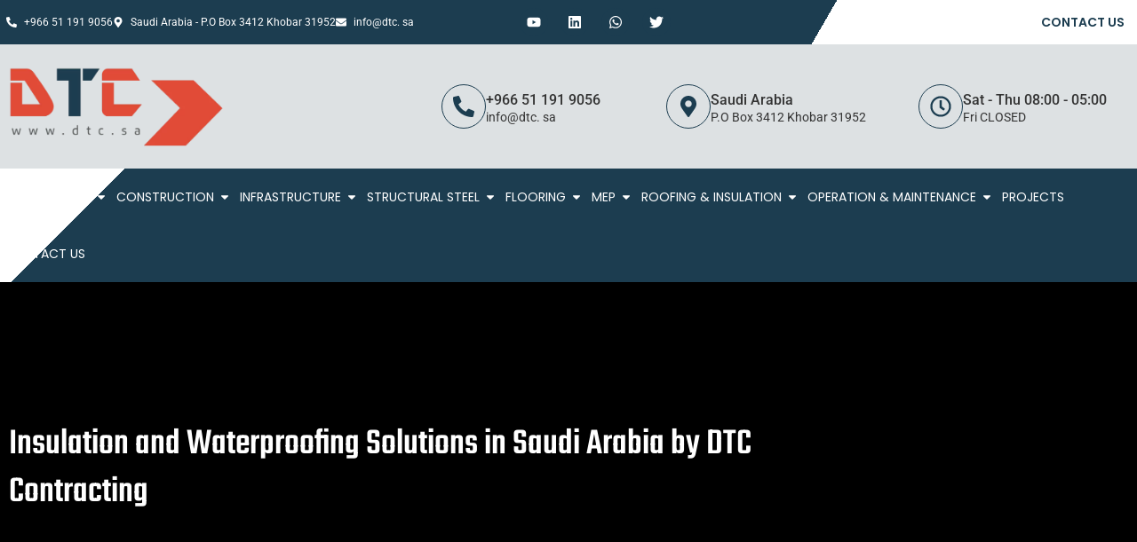

--- FILE ---
content_type: text/html; charset=UTF-8
request_url: https://dtc.sa/article/insulation-and-waterproofing-solutions-in-saudi-arabia-by-dtc-contracting/
body_size: 266835
content:
<!doctype html>
<html lang="en-US" prefix="og: https://ogp.me/ns#">
<head>
	<meta charset="UTF-8">
	<meta name="viewport" content="width=device-width, initial-scale=1">
	<link rel="profile" href="https://gmpg.org/xfn/11">
	
<!-- Search Engine Optimization by Rank Math PRO - https://rankmath.com/ -->
<title>Insulation and Waterproofing Solutions in Saudi Arabia by DTC Contracting - DTC - درر تمام | Contracting Company</title>
<meta name="description" content="As the temperatures rise in Saudi Arabia, the need for proper insulation and waterproofing becomes more crucial than ever. DTC Contracting is a company that"/>
<meta name="robots" content="follow, index, max-snippet:-1, max-video-preview:-1, max-image-preview:large"/>
<link rel="canonical" href="https://dtc.sa/article/insulation-and-waterproofing-solutions-in-saudi-arabia-by-dtc-contracting/" />
<meta property="og:locale" content="en_US" />
<meta property="og:type" content="article" />
<meta property="og:title" content="Insulation and Waterproofing Solutions in Saudi Arabia by DTC Contracting - DTC - درر تمام | Contracting Company" />
<meta property="og:description" content="As the temperatures rise in Saudi Arabia, the need for proper insulation and waterproofing becomes more crucial than ever. DTC Contracting is a company that" />
<meta property="og:url" content="https://dtc.sa/article/insulation-and-waterproofing-solutions-in-saudi-arabia-by-dtc-contracting/" />
<meta property="og:site_name" content="DTC - درر تمام | Contracting Company" />
<meta property="article:tag" content="am waterproofing solutions" />
<meta property="article:tag" content="basement waterproofing" />
<meta property="article:tag" content="bathroom waterproofing" />
<meta property="article:tag" content="best waterproofing solution" />
<meta property="article:tag" content="best waterproofing solutions" />
<meta property="article:tag" content="best waterproofing solutions for walls" />
<meta property="article:tag" content="building insulation" />
<meta property="article:tag" content="cementitious waterproofing" />
<meta property="article:tag" content="cool roof and waterproofing systems" />
<meta property="article:tag" content="dr.fixit waterproofing solutions" />
<meta property="article:tag" content="elephant shield waterproofing" />
<meta property="article:tag" content="external wall insulation" />
<meta property="article:tag" content="how to do waterproofing on roof" />
<meta property="article:tag" content="insulation" />
<meta property="article:tag" content="liquid waterproofing" />
<meta property="article:tag" content="polyurethane waterproofing" />
<meta property="article:tag" content="roof insulation" />
<meta property="article:tag" content="solid wall insulation" />
<meta property="article:tag" content="terrace waterproofing" />
<meta property="article:tag" content="tyaps of waterproofing solutions" />
<meta property="article:tag" content="wall waterproofing" />
<meta property="article:tag" content="wall waterproofing solution" />
<meta property="article:tag" content="wall waterproofing treatment" />
<meta property="article:tag" content="waterpoofing solutions" />
<meta property="article:tag" content="waterproffing solution" />
<meta property="article:tag" content="waterproofing" />
<meta property="article:tag" content="waterproofing for roof" />
<meta property="article:tag" content="waterproofing solution" />
<meta property="article:tag" content="waterproofing solutions" />
<meta property="article:tag" content="waterproofing solutions for homes" />
<meta property="article:tag" content="waterproofing solutions for wall" />
<meta property="og:updated_time" content="2023-03-12T10:28:07+03:00" />
<meta property="og:image" content="https://dtc.sa/wp-content/uploads/2023/03/Metal-Roof-Waterproofing-9-400x300-1.jpg" />
<meta property="og:image:secure_url" content="https://dtc.sa/wp-content/uploads/2023/03/Metal-Roof-Waterproofing-9-400x300-1.jpg" />
<meta property="og:image:width" content="400" />
<meta property="og:image:height" content="300" />
<meta property="og:image:alt" content="Insulation and Waterproofing Solutions in Saudi Arabia by DTC Contracting" />
<meta property="og:image:type" content="image/jpeg" />
<meta property="article:published_time" content="2023-03-12T10:21:47+03:00" />
<meta property="article:modified_time" content="2023-03-12T10:28:07+03:00" />
<meta name="twitter:card" content="summary_large_image" />
<meta name="twitter:title" content="Insulation and Waterproofing Solutions in Saudi Arabia by DTC Contracting - DTC - درر تمام | Contracting Company" />
<meta name="twitter:description" content="As the temperatures rise in Saudi Arabia, the need for proper insulation and waterproofing becomes more crucial than ever. DTC Contracting is a company that" />
<meta name="twitter:image" content="https://dtc.sa/wp-content/uploads/2023/03/Metal-Roof-Waterproofing-9-400x300-1.jpg" />
<script type="application/ld+json" class="rank-math-schema-pro">{"@context":"https://schema.org","@graph":[{"@type":"Place","@id":"https://dtc.sa/#place","geo":{"@type":"GeoCoordinates","latitude":"26.2944204","longitude":"50.2058023"},"hasMap":"https://www.google.com/maps/search/?api=1&amp;query=26.2944204,50.2058023","address":{"@type":"PostalAddress","streetAddress":"2652 King Fahd Bin Abdulaziz, , Al Khobar Al Shamalia","addressLocality":"Khobar","postalCode":"34426","addressCountry":"SA"}},{"@type":["GeneralContractor","Organization"],"@id":"https://dtc.sa/#organization","name":"Dorar Tammam Contracting (DTC)","url":"https://dtc.sa","email":"info@dtc.sa","address":{"@type":"PostalAddress","streetAddress":"2652 King Fahd Bin Abdulaziz, , Al Khobar Al Shamalia","addressLocality":"Khobar","postalCode":"34426","addressCountry":"SA"},"logo":{"@type":"ImageObject","@id":"https://dtc.sa/#logo","url":"https://dtc.sa/wp-content/uploads/2021/06/dtc-logo.png","contentUrl":"https://dtc.sa/wp-content/uploads/2021/06/dtc-logo.png","caption":"DTC - \u062f\u0631\u0631 \u062a\u0645\u0627\u0645 | Contracting Company","inLanguage":"en-US","width":"1208","height":"475"},"openingHours":["Monday,Tuesday,Wednesday,Thursday,Saturday,Sunday 09:00-17:00"],"description":"leading general contracting company in Saudi Arabia, DTC Contracting has successfully completed numerous projects across the Kingdom. Our expertise in diverse sectors, from residential to commercial, industrial, and infrastructure, sets us apart as trusted partners in the construction industry.","location":{"@id":"https://dtc.sa/#place"},"image":{"@id":"https://dtc.sa/#logo"},"telephone":"+966138677717"},{"@type":"WebSite","@id":"https://dtc.sa/#website","url":"https://dtc.sa","name":"DTC - \u062f\u0631\u0631 \u062a\u0645\u0627\u0645 | Contracting Company","alternateName":"DTC","publisher":{"@id":"https://dtc.sa/#organization"},"inLanguage":"en-US"},{"@type":"ImageObject","@id":"https://dtc.sa/wp-content/uploads/2023/03/Metal-Roof-Waterproofing-9-400x300-1.jpg","url":"https://dtc.sa/wp-content/uploads/2023/03/Metal-Roof-Waterproofing-9-400x300-1.jpg","width":"400","height":"300","inLanguage":"en-US"},{"@type":"WebPage","@id":"https://dtc.sa/article/insulation-and-waterproofing-solutions-in-saudi-arabia-by-dtc-contracting/#webpage","url":"https://dtc.sa/article/insulation-and-waterproofing-solutions-in-saudi-arabia-by-dtc-contracting/","name":"Insulation and Waterproofing Solutions in Saudi Arabia by DTC Contracting - DTC - \u062f\u0631\u0631 \u062a\u0645\u0627\u0645 | Contracting Company","datePublished":"2023-03-12T10:21:47+03:00","dateModified":"2023-03-12T10:28:07+03:00","isPartOf":{"@id":"https://dtc.sa/#website"},"primaryImageOfPage":{"@id":"https://dtc.sa/wp-content/uploads/2023/03/Metal-Roof-Waterproofing-9-400x300-1.jpg"},"inLanguage":"en-US"},{"@type":"Person","@id":"https://dtc.sa/author/admin/","name":"admin","url":"https://dtc.sa/author/admin/","image":{"@type":"ImageObject","@id":"https://secure.gravatar.com/avatar/81bb18cde5aede41d86bd2d7e7265bc6ce104bbc88c0a05ff30ea25d51bd7560?s=96&amp;d=mm&amp;r=g","url":"https://secure.gravatar.com/avatar/81bb18cde5aede41d86bd2d7e7265bc6ce104bbc88c0a05ff30ea25d51bd7560?s=96&amp;d=mm&amp;r=g","caption":"admin","inLanguage":"en-US"},"worksFor":{"@id":"https://dtc.sa/#organization"}},{"@type":"NewsArticle","headline":"Insulation and Waterproofing Solutions in Saudi Arabia by DTC Contracting - DTC - \u062f\u0631\u0631 \u062a\u0645\u0627\u0645 | Contracting","keywords":"Insulation and Waterproofing Solutions in Saudi Arabia by DTC Contracting, waterproofing for roof","datePublished":"2023-03-12T10:21:47+03:00","dateModified":"2023-03-12T10:28:07+03:00","author":{"@id":"https://dtc.sa/author/admin/","name":"admin"},"publisher":{"@id":"https://dtc.sa/#organization"},"description":"As the temperatures rise in Saudi Arabia, the need for proper insulation and waterproofing becomes more crucial than ever. DTC Contracting is a company that","copyrightYear":"2023","copyrightHolder":{"@id":"https://dtc.sa/#organization"},"name":"Insulation and Waterproofing Solutions in Saudi Arabia by DTC Contracting - DTC - \u062f\u0631\u0631 \u062a\u0645\u0627\u0645 | Contracting","@id":"https://dtc.sa/article/insulation-and-waterproofing-solutions-in-saudi-arabia-by-dtc-contracting/#richSnippet","isPartOf":{"@id":"https://dtc.sa/article/insulation-and-waterproofing-solutions-in-saudi-arabia-by-dtc-contracting/#webpage"},"image":{"@id":"https://dtc.sa/wp-content/uploads/2023/03/Metal-Roof-Waterproofing-9-400x300-1.jpg"},"inLanguage":"en-US","mainEntityOfPage":{"@id":"https://dtc.sa/article/insulation-and-waterproofing-solutions-in-saudi-arabia-by-dtc-contracting/#webpage"}}]}</script>
<!-- /Rank Math WordPress SEO plugin -->

<link rel="alternate" type="application/rss+xml" title="DTC - درر تمام | Contracting Company &raquo; Feed" href="https://dtc.sa/feed/" />
<link rel="alternate" type="application/rss+xml" title="DTC - درر تمام | Contracting Company &raquo; Comments Feed" href="https://dtc.sa/comments/feed/" />
<link rel="alternate" title="oEmbed (JSON)" type="application/json+oembed" href="https://dtc.sa/wp-json/oembed/1.0/embed?url=https%3A%2F%2Fdtc.sa%2Farticle%2Finsulation-and-waterproofing-solutions-in-saudi-arabia-by-dtc-contracting%2F" />
<link rel="alternate" title="oEmbed (XML)" type="text/xml+oembed" href="https://dtc.sa/wp-json/oembed/1.0/embed?url=https%3A%2F%2Fdtc.sa%2Farticle%2Finsulation-and-waterproofing-solutions-in-saudi-arabia-by-dtc-contracting%2F&#038;format=xml" />
<style id='wp-img-auto-sizes-contain-inline-css'>
img:is([sizes=auto i],[sizes^="auto," i]){contain-intrinsic-size:3000px 1500px}
/*# sourceURL=wp-img-auto-sizes-contain-inline-css */
</style>
<link rel='stylesheet' id='bdt-uikit-css' href='https://dtc.sa/wp-content/cache/background-css/dtc.sa/wp-content/plugins/bdthemes-element-pack/assets/css/bdt-uikit.css?ver=3.17.0&wpr_t=1768957785' media='all' />
<link rel='stylesheet' id='ep-helper-css' href='https://dtc.sa/wp-content/cache/background-css/dtc.sa/wp-content/plugins/bdthemes-element-pack/assets/css/ep-helper.css?ver=7.6.5&wpr_t=1768957785' media='all' />
<style id='wp-emoji-styles-inline-css'>

	img.wp-smiley, img.emoji {
		display: inline !important;
		border: none !important;
		box-shadow: none !important;
		height: 1em !important;
		width: 1em !important;
		margin: 0 0.07em !important;
		vertical-align: -0.1em !important;
		background: none !important;
		padding: 0 !important;
	}
/*# sourceURL=wp-emoji-styles-inline-css */
</style>
<link rel='stylesheet' id='wp-block-library-css' href='https://dtc.sa/wp-includes/css/dist/block-library/style.min.css?ver=1a63ebf79ea9f6487e7d009230464e4f' media='all' />
<style id='global-styles-inline-css'>
:root{--wp--preset--aspect-ratio--square: 1;--wp--preset--aspect-ratio--4-3: 4/3;--wp--preset--aspect-ratio--3-4: 3/4;--wp--preset--aspect-ratio--3-2: 3/2;--wp--preset--aspect-ratio--2-3: 2/3;--wp--preset--aspect-ratio--16-9: 16/9;--wp--preset--aspect-ratio--9-16: 9/16;--wp--preset--color--black: #000000;--wp--preset--color--cyan-bluish-gray: #abb8c3;--wp--preset--color--white: #ffffff;--wp--preset--color--pale-pink: #f78da7;--wp--preset--color--vivid-red: #cf2e2e;--wp--preset--color--luminous-vivid-orange: #ff6900;--wp--preset--color--luminous-vivid-amber: #fcb900;--wp--preset--color--light-green-cyan: #7bdcb5;--wp--preset--color--vivid-green-cyan: #00d084;--wp--preset--color--pale-cyan-blue: #8ed1fc;--wp--preset--color--vivid-cyan-blue: #0693e3;--wp--preset--color--vivid-purple: #9b51e0;--wp--preset--gradient--vivid-cyan-blue-to-vivid-purple: linear-gradient(135deg,rgb(6,147,227) 0%,rgb(155,81,224) 100%);--wp--preset--gradient--light-green-cyan-to-vivid-green-cyan: linear-gradient(135deg,rgb(122,220,180) 0%,rgb(0,208,130) 100%);--wp--preset--gradient--luminous-vivid-amber-to-luminous-vivid-orange: linear-gradient(135deg,rgb(252,185,0) 0%,rgb(255,105,0) 100%);--wp--preset--gradient--luminous-vivid-orange-to-vivid-red: linear-gradient(135deg,rgb(255,105,0) 0%,rgb(207,46,46) 100%);--wp--preset--gradient--very-light-gray-to-cyan-bluish-gray: linear-gradient(135deg,rgb(238,238,238) 0%,rgb(169,184,195) 100%);--wp--preset--gradient--cool-to-warm-spectrum: linear-gradient(135deg,rgb(74,234,220) 0%,rgb(151,120,209) 20%,rgb(207,42,186) 40%,rgb(238,44,130) 60%,rgb(251,105,98) 80%,rgb(254,248,76) 100%);--wp--preset--gradient--blush-light-purple: linear-gradient(135deg,rgb(255,206,236) 0%,rgb(152,150,240) 100%);--wp--preset--gradient--blush-bordeaux: linear-gradient(135deg,rgb(254,205,165) 0%,rgb(254,45,45) 50%,rgb(107,0,62) 100%);--wp--preset--gradient--luminous-dusk: linear-gradient(135deg,rgb(255,203,112) 0%,rgb(199,81,192) 50%,rgb(65,88,208) 100%);--wp--preset--gradient--pale-ocean: linear-gradient(135deg,rgb(255,245,203) 0%,rgb(182,227,212) 50%,rgb(51,167,181) 100%);--wp--preset--gradient--electric-grass: linear-gradient(135deg,rgb(202,248,128) 0%,rgb(113,206,126) 100%);--wp--preset--gradient--midnight: linear-gradient(135deg,rgb(2,3,129) 0%,rgb(40,116,252) 100%);--wp--preset--font-size--small: 13px;--wp--preset--font-size--medium: 20px;--wp--preset--font-size--large: 36px;--wp--preset--font-size--x-large: 42px;--wp--preset--spacing--20: 0.44rem;--wp--preset--spacing--30: 0.67rem;--wp--preset--spacing--40: 1rem;--wp--preset--spacing--50: 1.5rem;--wp--preset--spacing--60: 2.25rem;--wp--preset--spacing--70: 3.38rem;--wp--preset--spacing--80: 5.06rem;--wp--preset--shadow--natural: 6px 6px 9px rgba(0, 0, 0, 0.2);--wp--preset--shadow--deep: 12px 12px 50px rgba(0, 0, 0, 0.4);--wp--preset--shadow--sharp: 6px 6px 0px rgba(0, 0, 0, 0.2);--wp--preset--shadow--outlined: 6px 6px 0px -3px rgb(255, 255, 255), 6px 6px rgb(0, 0, 0);--wp--preset--shadow--crisp: 6px 6px 0px rgb(0, 0, 0);}:root { --wp--style--global--content-size: 800px;--wp--style--global--wide-size: 1200px; }:where(body) { margin: 0; }.wp-site-blocks > .alignleft { float: left; margin-right: 2em; }.wp-site-blocks > .alignright { float: right; margin-left: 2em; }.wp-site-blocks > .aligncenter { justify-content: center; margin-left: auto; margin-right: auto; }:where(.wp-site-blocks) > * { margin-block-start: 24px; margin-block-end: 0; }:where(.wp-site-blocks) > :first-child { margin-block-start: 0; }:where(.wp-site-blocks) > :last-child { margin-block-end: 0; }:root { --wp--style--block-gap: 24px; }:root :where(.is-layout-flow) > :first-child{margin-block-start: 0;}:root :where(.is-layout-flow) > :last-child{margin-block-end: 0;}:root :where(.is-layout-flow) > *{margin-block-start: 24px;margin-block-end: 0;}:root :where(.is-layout-constrained) > :first-child{margin-block-start: 0;}:root :where(.is-layout-constrained) > :last-child{margin-block-end: 0;}:root :where(.is-layout-constrained) > *{margin-block-start: 24px;margin-block-end: 0;}:root :where(.is-layout-flex){gap: 24px;}:root :where(.is-layout-grid){gap: 24px;}.is-layout-flow > .alignleft{float: left;margin-inline-start: 0;margin-inline-end: 2em;}.is-layout-flow > .alignright{float: right;margin-inline-start: 2em;margin-inline-end: 0;}.is-layout-flow > .aligncenter{margin-left: auto !important;margin-right: auto !important;}.is-layout-constrained > .alignleft{float: left;margin-inline-start: 0;margin-inline-end: 2em;}.is-layout-constrained > .alignright{float: right;margin-inline-start: 2em;margin-inline-end: 0;}.is-layout-constrained > .aligncenter{margin-left: auto !important;margin-right: auto !important;}.is-layout-constrained > :where(:not(.alignleft):not(.alignright):not(.alignfull)){max-width: var(--wp--style--global--content-size);margin-left: auto !important;margin-right: auto !important;}.is-layout-constrained > .alignwide{max-width: var(--wp--style--global--wide-size);}body .is-layout-flex{display: flex;}.is-layout-flex{flex-wrap: wrap;align-items: center;}.is-layout-flex > :is(*, div){margin: 0;}body .is-layout-grid{display: grid;}.is-layout-grid > :is(*, div){margin: 0;}body{padding-top: 0px;padding-right: 0px;padding-bottom: 0px;padding-left: 0px;}a:where(:not(.wp-element-button)){text-decoration: underline;}:root :where(.wp-element-button, .wp-block-button__link){background-color: #32373c;border-width: 0;color: #fff;font-family: inherit;font-size: inherit;font-style: inherit;font-weight: inherit;letter-spacing: inherit;line-height: inherit;padding-top: calc(0.667em + 2px);padding-right: calc(1.333em + 2px);padding-bottom: calc(0.667em + 2px);padding-left: calc(1.333em + 2px);text-decoration: none;text-transform: inherit;}.has-black-color{color: var(--wp--preset--color--black) !important;}.has-cyan-bluish-gray-color{color: var(--wp--preset--color--cyan-bluish-gray) !important;}.has-white-color{color: var(--wp--preset--color--white) !important;}.has-pale-pink-color{color: var(--wp--preset--color--pale-pink) !important;}.has-vivid-red-color{color: var(--wp--preset--color--vivid-red) !important;}.has-luminous-vivid-orange-color{color: var(--wp--preset--color--luminous-vivid-orange) !important;}.has-luminous-vivid-amber-color{color: var(--wp--preset--color--luminous-vivid-amber) !important;}.has-light-green-cyan-color{color: var(--wp--preset--color--light-green-cyan) !important;}.has-vivid-green-cyan-color{color: var(--wp--preset--color--vivid-green-cyan) !important;}.has-pale-cyan-blue-color{color: var(--wp--preset--color--pale-cyan-blue) !important;}.has-vivid-cyan-blue-color{color: var(--wp--preset--color--vivid-cyan-blue) !important;}.has-vivid-purple-color{color: var(--wp--preset--color--vivid-purple) !important;}.has-black-background-color{background-color: var(--wp--preset--color--black) !important;}.has-cyan-bluish-gray-background-color{background-color: var(--wp--preset--color--cyan-bluish-gray) !important;}.has-white-background-color{background-color: var(--wp--preset--color--white) !important;}.has-pale-pink-background-color{background-color: var(--wp--preset--color--pale-pink) !important;}.has-vivid-red-background-color{background-color: var(--wp--preset--color--vivid-red) !important;}.has-luminous-vivid-orange-background-color{background-color: var(--wp--preset--color--luminous-vivid-orange) !important;}.has-luminous-vivid-amber-background-color{background-color: var(--wp--preset--color--luminous-vivid-amber) !important;}.has-light-green-cyan-background-color{background-color: var(--wp--preset--color--light-green-cyan) !important;}.has-vivid-green-cyan-background-color{background-color: var(--wp--preset--color--vivid-green-cyan) !important;}.has-pale-cyan-blue-background-color{background-color: var(--wp--preset--color--pale-cyan-blue) !important;}.has-vivid-cyan-blue-background-color{background-color: var(--wp--preset--color--vivid-cyan-blue) !important;}.has-vivid-purple-background-color{background-color: var(--wp--preset--color--vivid-purple) !important;}.has-black-border-color{border-color: var(--wp--preset--color--black) !important;}.has-cyan-bluish-gray-border-color{border-color: var(--wp--preset--color--cyan-bluish-gray) !important;}.has-white-border-color{border-color: var(--wp--preset--color--white) !important;}.has-pale-pink-border-color{border-color: var(--wp--preset--color--pale-pink) !important;}.has-vivid-red-border-color{border-color: var(--wp--preset--color--vivid-red) !important;}.has-luminous-vivid-orange-border-color{border-color: var(--wp--preset--color--luminous-vivid-orange) !important;}.has-luminous-vivid-amber-border-color{border-color: var(--wp--preset--color--luminous-vivid-amber) !important;}.has-light-green-cyan-border-color{border-color: var(--wp--preset--color--light-green-cyan) !important;}.has-vivid-green-cyan-border-color{border-color: var(--wp--preset--color--vivid-green-cyan) !important;}.has-pale-cyan-blue-border-color{border-color: var(--wp--preset--color--pale-cyan-blue) !important;}.has-vivid-cyan-blue-border-color{border-color: var(--wp--preset--color--vivid-cyan-blue) !important;}.has-vivid-purple-border-color{border-color: var(--wp--preset--color--vivid-purple) !important;}.has-vivid-cyan-blue-to-vivid-purple-gradient-background{background: var(--wp--preset--gradient--vivid-cyan-blue-to-vivid-purple) !important;}.has-light-green-cyan-to-vivid-green-cyan-gradient-background{background: var(--wp--preset--gradient--light-green-cyan-to-vivid-green-cyan) !important;}.has-luminous-vivid-amber-to-luminous-vivid-orange-gradient-background{background: var(--wp--preset--gradient--luminous-vivid-amber-to-luminous-vivid-orange) !important;}.has-luminous-vivid-orange-to-vivid-red-gradient-background{background: var(--wp--preset--gradient--luminous-vivid-orange-to-vivid-red) !important;}.has-very-light-gray-to-cyan-bluish-gray-gradient-background{background: var(--wp--preset--gradient--very-light-gray-to-cyan-bluish-gray) !important;}.has-cool-to-warm-spectrum-gradient-background{background: var(--wp--preset--gradient--cool-to-warm-spectrum) !important;}.has-blush-light-purple-gradient-background{background: var(--wp--preset--gradient--blush-light-purple) !important;}.has-blush-bordeaux-gradient-background{background: var(--wp--preset--gradient--blush-bordeaux) !important;}.has-luminous-dusk-gradient-background{background: var(--wp--preset--gradient--luminous-dusk) !important;}.has-pale-ocean-gradient-background{background: var(--wp--preset--gradient--pale-ocean) !important;}.has-electric-grass-gradient-background{background: var(--wp--preset--gradient--electric-grass) !important;}.has-midnight-gradient-background{background: var(--wp--preset--gradient--midnight) !important;}.has-small-font-size{font-size: var(--wp--preset--font-size--small) !important;}.has-medium-font-size{font-size: var(--wp--preset--font-size--medium) !important;}.has-large-font-size{font-size: var(--wp--preset--font-size--large) !important;}.has-x-large-font-size{font-size: var(--wp--preset--font-size--x-large) !important;}
/*# sourceURL=global-styles-inline-css */
</style>

<link rel='stylesheet' id='sticky-buttons-css' href='https://dtc.sa/wp-content/plugins/sticky-buttons/public/assets/css/style.min.css?ver=4.3.1' media='all' />
<link rel='stylesheet' id='sticky-buttons-fontawesome-css' href='https://dtc.sa/wp-content/plugins/sticky-buttons/vendors/fontawesome/css/all.css?ver=7.0' media='all' />
<link rel='stylesheet' id='eae-css-css' href='https://dtc.sa/wp-content/cache/background-css/dtc.sa/wp-content/plugins/addon-elements-for-elementor-page-builder/assets/css/eae.min.css?ver=1.13.10&wpr_t=1768957785' media='all' />
<link rel='stylesheet' id='eae-peel-css-css' href='https://dtc.sa/wp-content/plugins/addon-elements-for-elementor-page-builder/assets/lib/peel/peel.css?ver=1.13.10' media='all' />
<link rel='stylesheet' id='font-awesome-4-shim-css' href='https://dtc.sa/wp-content/plugins/elementor/assets/lib/font-awesome/css/v4-shims.min.css?ver=1.0' media='all' />
<link rel='stylesheet' id='font-awesome-5-all-css' href='https://dtc.sa/wp-content/plugins/elementor/assets/lib/font-awesome/css/all.min.css?ver=1.0' media='all' />
<link rel='stylesheet' id='vegas-css-css' href='https://dtc.sa/wp-content/plugins/addon-elements-for-elementor-page-builder/assets/lib/vegas/vegas.min.css?ver=2.4.0' media='all' />
<link rel='stylesheet' id='hello-elementor-css' href='https://dtc.sa/wp-content/themes/hello-elementor/style.min.css?ver=3.2.1' media='all' />
<link rel='stylesheet' id='hello-elementor-theme-style-css' href='https://dtc.sa/wp-content/themes/hello-elementor/theme.min.css?ver=3.2.1' media='all' />
<link rel='stylesheet' id='hello-elementor-header-footer-css' href='https://dtc.sa/wp-content/themes/hello-elementor/header-footer.min.css?ver=3.2.1' media='all' />
<link rel='stylesheet' id='elementor-frontend-css' href='https://dtc.sa/wp-content/plugins/elementor/assets/css/frontend.min.css?ver=3.32.2' media='all' />
<style id='elementor-frontend-inline-css'>
.elementor-19081 .elementor-element.elementor-element-672b54b3:not(.elementor-motion-effects-element-type-background), .elementor-19081 .elementor-element.elementor-element-672b54b3 > .elementor-motion-effects-container > .elementor-motion-effects-layer{background-image:var(--wpr-bg-e4f84282-62e8-414e-8b78-966a99768cbb);}
/*# sourceURL=elementor-frontend-inline-css */
</style>
<link rel='stylesheet' id='widget-icon-list-css' href='https://dtc.sa/wp-content/plugins/elementor/assets/css/widget-icon-list.min.css?ver=3.32.2' media='all' />
<link rel='stylesheet' id='widget-social-icons-css' href='https://dtc.sa/wp-content/plugins/elementor/assets/css/widget-social-icons.min.css?ver=3.32.2' media='all' />
<link rel='stylesheet' id='e-apple-webkit-css' href='https://dtc.sa/wp-content/plugins/elementor/assets/css/conditionals/apple-webkit.min.css?ver=3.32.2' media='all' />
<link rel='stylesheet' id='widget-nav-menu-css' href='https://dtc.sa/wp-content/plugins/elementor-pro/assets/css/widget-nav-menu.min.css?ver=3.28.2' media='all' />
<link rel='stylesheet' id='widget-image-css' href='https://dtc.sa/wp-content/plugins/elementor/assets/css/widget-image.min.css?ver=3.32.2' media='all' />
<link rel='stylesheet' id='widget-icon-box-css' href='https://dtc.sa/wp-content/plugins/elementor/assets/css/widget-icon-box.min.css?ver=3.32.2' media='all' />
<link rel='stylesheet' id='widget-heading-css' href='https://dtc.sa/wp-content/plugins/elementor/assets/css/widget-heading.min.css?ver=3.32.2' media='all' />
<link rel='stylesheet' id='e-animation-bounce-in-css' href='https://dtc.sa/wp-content/plugins/elementor/assets/lib/animations/styles/e-animation-bounce-in.min.css?ver=3.32.2' media='all' />
<link rel='stylesheet' id='e-animation-pulse-css' href='https://dtc.sa/wp-content/plugins/elementor/assets/lib/animations/styles/e-animation-pulse.min.css?ver=3.32.2' media='all' />
<link rel='stylesheet' id='widget-divider-css' href='https://dtc.sa/wp-content/plugins/elementor/assets/css/widget-divider.min.css?ver=3.32.2' media='all' />
<link rel='stylesheet' id='e-motion-fx-css' href='https://dtc.sa/wp-content/plugins/elementor-pro/assets/css/modules/motion-fx.min.css?ver=3.28.2' media='all' />
<link rel='stylesheet' id='swiper-css' href='https://dtc.sa/wp-content/plugins/elementor/assets/lib/swiper/v8/css/swiper.min.css?ver=8.4.5' media='all' />
<link rel='stylesheet' id='e-swiper-css' href='https://dtc.sa/wp-content/plugins/elementor/assets/css/conditionals/e-swiper.min.css?ver=3.32.2' media='all' />
<link rel='stylesheet' id='widget-image-carousel-css' href='https://dtc.sa/wp-content/plugins/elementor/assets/css/widget-image-carousel.min.css?ver=3.32.2' media='all' />
<link rel='stylesheet' id='widget-share-buttons-css' href='https://dtc.sa/wp-content/plugins/elementor-pro/assets/css/widget-share-buttons.min.css?ver=3.28.2' media='all' />
<link rel='stylesheet' id='widget-search-form-css' href='https://dtc.sa/wp-content/plugins/elementor-pro/assets/css/widget-search-form.min.css?ver=3.28.2' media='all' />
<link rel='stylesheet' id='widget-posts-css' href='https://dtc.sa/wp-content/plugins/elementor-pro/assets/css/widget-posts.min.css?ver=3.28.2' media='all' />
<link rel='stylesheet' id='e-sticky-css' href='https://dtc.sa/wp-content/plugins/elementor-pro/assets/css/modules/sticky.min.css?ver=3.28.2' media='all' />
<link rel='stylesheet' id='elementor-post-20216-css' href='https://dtc.sa/wp-content/uploads/elementor/css/post-20216.css?ver=1768743953' media='all' />
<link rel='stylesheet' id='cotton-css' href='https://dtc.sa/wp-content/plugins/elementskit/modules/mouse-cursor/assets/css/style.css?ver=3.7.7' media='all' />
<link rel='stylesheet' id='elementor-post-10339-css' href='https://dtc.sa/wp-content/uploads/elementor/css/post-10339.css?ver=1768743958' media='all' />
<link rel='stylesheet' id='elementor-post-10720-css' href='https://dtc.sa/wp-content/cache/background-css/dtc.sa/wp-content/uploads/elementor/css/post-10720.css?ver=1768743965&wpr_t=1768957785' media='all' />
<link rel='stylesheet' id='elementor-post-19081-css' href='https://dtc.sa/wp-content/uploads/elementor/css/post-19081.css?ver=1768750463' media='all' />
<link rel='stylesheet' id='elementskit-parallax-style-css' href='https://dtc.sa/wp-content/plugins/elementskit/modules/parallax/assets/css/style.css?ver=3.7.7' media='all' />
<link rel='stylesheet' id='ekit-widget-styles-css' href='https://dtc.sa/wp-content/cache/background-css/dtc.sa/wp-content/plugins/elementskit-lite/widgets/init/assets/css/widget-styles.css?ver=3.7.2&wpr_t=1768957786' media='all' />
<link rel='stylesheet' id='ekit-widget-styles-pro-css' href='https://dtc.sa/wp-content/plugins/elementskit/widgets/init/assets/css/widget-styles-pro.css?ver=3.7.7' media='all' />
<link rel='stylesheet' id='ekit-responsive-css' href='https://dtc.sa/wp-content/plugins/elementskit-lite/widgets/init/assets/css/responsive.css?ver=3.7.2' media='all' />
<link rel='stylesheet' id='upk-site-css' href='https://dtc.sa/wp-content/plugins/ultimate-post-kit/assets/css/upk-site.css?ver=3.13.2' media='all' />
<link rel='stylesheet' id='elementor-gf-local-teko-css' href='https://dtc.sa/wp-content/uploads/elementor/google-fonts/css/teko.css?ver=1749747183' media='all' />
<link rel='stylesheet' id='elementor-gf-local-robotoslab-css' href='https://dtc.sa/wp-content/uploads/elementor/google-fonts/css/robotoslab.css?ver=1749747192' media='all' />
<link rel='stylesheet' id='elementor-gf-local-roboto-css' href='https://dtc.sa/wp-content/uploads/elementor/google-fonts/css/roboto.css?ver=1749747209' media='all' />
<link rel='stylesheet' id='elementor-gf-local-poppins-css' href='https://dtc.sa/wp-content/uploads/elementor/google-fonts/css/poppins.css?ver=1749747212' media='all' />
<link rel='stylesheet' id='elementor-icons-ekiticons-css' href='https://dtc.sa/wp-content/plugins/elementskit-lite/modules/elementskit-icon-pack/assets/css/ekiticons.css?ver=3.7.2' media='all' />
<script src="https://dtc.sa/wp-content/plugins/addon-elements-for-elementor-page-builder/assets/js/iconHelper.js?ver=1.0" id="eae-iconHelper-js"></script>
<script src="https://dtc.sa/wp-includes/js/jquery/jquery.min.js?ver=3.7.1" id="jquery-core-js"></script>
<script src="https://dtc.sa/wp-content/plugins/elementskit/modules/parallax/assets/js/jarallax.js?ver=3.7.7" id="jarallax-js"></script>
<link rel="https://api.w.org/" href="https://dtc.sa/wp-json/" /><link rel="alternate" title="JSON" type="application/json" href="https://dtc.sa/wp-json/wp/v2/article/19194" /><link rel="EditURI" type="application/rsd+xml" title="RSD" href="https://dtc.sa/xmlrpc.php?rsd" />
		<script>
			document.documentElement.className = document.documentElement.className.replace('no-js', 'js');
		</script>
				<style>
			.no-js img.lazyload {
				display: none;
			}

			figure.wp-block-image img.lazyloading {
				min-width: 150px;
			}

						.lazyload, .lazyloading {
				opacity: 0;
			}

			.lazyloaded {
				opacity: 1;
				transition: opacity 400ms;
				transition-delay: 0ms;
			}

					</style>
		<meta name="generator" content="Elementor 3.32.2; features: e_font_icon_svg, additional_custom_breakpoints; settings: css_print_method-external, google_font-enabled, font_display-auto">
<script type="text/javascript">var elementskit_module_parallax_url = "https://dtc.sa/wp-content/plugins/elementskit/modules/parallax/";</script>			<style>
				.e-con.e-parent:nth-of-type(n+4):not(.e-lazyloaded):not(.e-no-lazyload),
				.e-con.e-parent:nth-of-type(n+4):not(.e-lazyloaded):not(.e-no-lazyload) * {
					background-image: none !important;
				}
				@media screen and (max-height: 1024px) {
					.e-con.e-parent:nth-of-type(n+3):not(.e-lazyloaded):not(.e-no-lazyload),
					.e-con.e-parent:nth-of-type(n+3):not(.e-lazyloaded):not(.e-no-lazyload) * {
						background-image: none !important;
					}
				}
				@media screen and (max-height: 640px) {
					.e-con.e-parent:nth-of-type(n+2):not(.e-lazyloaded):not(.e-no-lazyload),
					.e-con.e-parent:nth-of-type(n+2):not(.e-lazyloaded):not(.e-no-lazyload) * {
						background-image: none !important;
					}
				}
			</style>
			<script id="google_gtagjs" src="https://dtc.sa/?local_ga_js=9d1c7b55fd40f656d2351920a196d0f5" async></script>
<script id="google_gtagjs-inline">
window.dataLayer = window.dataLayer || [];function gtag(){dataLayer.push(arguments);}gtag('js', new Date());gtag('config', 'G-Z635808TJ8', {'anonymize_ip': true} );
</script>
<link rel="icon" href="https://dtc.sa/wp-content/smush-webp/2018/03/fav.png.webp" sizes="32x32" data-smush-webp-fallback="{&quot;href&quot;:&quot;https:\/\/dtc.sa\/wp-content\/uploads\/2018\/03\/fav.png&quot;}" />
<link rel="icon" href="https://dtc.sa/wp-content/smush-webp/2018/03/fav.png.webp" sizes="192x192" data-smush-webp-fallback="{&quot;href&quot;:&quot;https:\/\/dtc.sa\/wp-content\/uploads\/2018\/03\/fav.png&quot;}" />
<link rel="apple-touch-icon" href="https://dtc.sa/wp-content/smush-webp/2018/03/fav.png.webp" data-smush-webp-fallback="{&quot;href&quot;:&quot;https:\/\/dtc.sa\/wp-content\/uploads\/2018\/03\/fav.png&quot;}" />
<meta name="msapplication-TileImage" content="https://dtc.sa/wp-content/uploads/2018/03/fav.png" />
	<meta name="facebook-domain-verification" content="2qgzzi95oln10ilrepraqmpo0kxk2u" />
<link rel='stylesheet' id='ep-image-hover-effects-css' href='https://dtc.sa/wp-content/plugins/bdthemes-element-pack/assets/css/ep-image-hover-effects.css?ver=7.6.5' media='all' />
<link rel='stylesheet' id='elementskit-reset-button-for-pro-form-css-css' href='https://dtc.sa/wp-content/plugins/elementskit/modules/pro-form-reset-button/assets/css/elementskit-reset-button.css?ver=3.7.7' media='all' />
<link rel='stylesheet' id='ekit-particles-css' href='https://dtc.sa/wp-content/plugins/elementskit/modules/particles/assets/css/particles.css?ver=3.7.7' media='all' />
<style id="wpr-lazyload-bg-container"></style><style id="wpr-lazyload-bg-exclusion"></style>
<noscript>
<style id="wpr-lazyload-bg-nostyle">.bdt-divider-icon{--wpr-bg-74961f8b-0d5a-473f-959b-efe6e6804cca: url('https://dtc.sa/wp-content/plugins/bdthemes-element-pack/images/backgrounds/divider-icon.svg');}.bdt-list-bullet>::before{--wpr-bg-d766f0eb-8fe6-4bcc-8ec5-ef05407df9b8: url('https://dtc.sa/wp-content/plugins/bdthemes-element-pack/images/backgrounds/list-bullet.svg');}.bdt-input[list]:hover,.bdt-input[list]:focus{--wpr-bg-5ae5dd49-24cd-4fbe-9d0a-1d97b67d836e: url('https://dtc.sa/wp-content/plugins/bdthemes-element-pack/images/backgrounds/form-datalist.svg');}iframe[data-src]:not(.lazy-loaded),.bdt-lazy-loading{--wpr-bg-0720b574-ccbc-4456-b73f-18514879fef8: url('https://dtc.sa/wp-content/plugins/bdthemes-element-pack/assets/images/loading.svg');}[data-element_type="eae-evergreen-timer.skin4"] .digit-separator{--wpr-bg-68646bea-a3a8-4c1f-b6c6-e23f14acff2a: url('https://dtc.sa/wp-content/plugins/addon-elements-for-elementor-page-builder/assets/digit-sep-svg.svg');}[data-element_type="eae-evergreen-timer.skin4"] .digit{--wpr-bg-eb7d3a33-1d44-44fd-a930-011913f8cd8f: url('https://dtc.sa/wp-content/plugins/addon-elements-for-elementor-page-builder/assets/digits-svg-alpha.svg');}.elementor-10720 .elementor-element.elementor-element-149084f:not(.elementor-motion-effects-element-type-background), .elementor-10720 .elementor-element.elementor-element-149084f > .elementor-motion-effects-container > .elementor-motion-effects-layer{--wpr-bg-e29d5f2d-0d27-4c5a-b728-00a2f1f737a7: url('https://dtc.sa/wp-content/uploads/2024/11/construction-11-scaled.jpg');}table.dataTable thead .dt-orderable-asc,table.dataTable thead .dt-orderable-desc{--wpr-bg-9cc877c1-9526-4dca-9473-e045bd7d0c8c: url('https://dtc.sa/wp-content/plugins/elementskit-lite/widgets/init/assets/img/arrow.png');}table.dataTable thead .dt-ordering-asc{--wpr-bg-2a29b0a3-78c6-4b58-96a7-a1baa99dad5c: url('https://dtc.sa/wp-content/plugins/elementskit-lite/widgets/init/assets/img/sort_asc.png');}table.dataTable thead .dt-ordering-desc{--wpr-bg-eedb4fe2-5830-4090-af96-93648ab6f13f: url('https://dtc.sa/wp-content/plugins/elementskit-lite/widgets/init/assets/img/sort_desc.png');}table.dataTable thead .dt-ordering-asc-disabled{--wpr-bg-81d1259b-e192-499b-bc31-5165716c09bb: url('https://dtc.sa/wp-content/plugins/elementskit-lite/widgets/init/assets/img/sort_asc_disabled.png');}.elementor-19081 .elementor-element.elementor-element-672b54b3:not(.elementor-motion-effects-element-type-background), .elementor-19081 .elementor-element.elementor-element-672b54b3 > .elementor-motion-effects-container > .elementor-motion-effects-layer{--wpr-bg-e4f84282-62e8-414e-8b78-966a99768cbb: url('https://dtc.sa/wp-content/uploads/2023/03/Metal-Roof-Waterproofing-9-400x300-1.jpg');}</style>
</noscript>
<script type="application/javascript">const rocket_pairs = [{"selector":".bdt-divider-icon","style":".bdt-divider-icon{--wpr-bg-74961f8b-0d5a-473f-959b-efe6e6804cca: url('https:\/\/dtc.sa\/wp-content\/plugins\/bdthemes-element-pack\/images\/backgrounds\/divider-icon.svg');}","hash":"74961f8b-0d5a-473f-959b-efe6e6804cca","url":"https:\/\/dtc.sa\/wp-content\/plugins\/bdthemes-element-pack\/images\/backgrounds\/divider-icon.svg"},{"selector":".bdt-list-bullet>*","style":".bdt-list-bullet>::before{--wpr-bg-d766f0eb-8fe6-4bcc-8ec5-ef05407df9b8: url('https:\/\/dtc.sa\/wp-content\/plugins\/bdthemes-element-pack\/images\/backgrounds\/list-bullet.svg');}","hash":"d766f0eb-8fe6-4bcc-8ec5-ef05407df9b8","url":"https:\/\/dtc.sa\/wp-content\/plugins\/bdthemes-element-pack\/images\/backgrounds\/list-bullet.svg"},{"selector":".bdt-input[list]","style":".bdt-input[list]:hover,.bdt-input[list]:focus{--wpr-bg-5ae5dd49-24cd-4fbe-9d0a-1d97b67d836e: url('https:\/\/dtc.sa\/wp-content\/plugins\/bdthemes-element-pack\/images\/backgrounds\/form-datalist.svg');}","hash":"5ae5dd49-24cd-4fbe-9d0a-1d97b67d836e","url":"https:\/\/dtc.sa\/wp-content\/plugins\/bdthemes-element-pack\/images\/backgrounds\/form-datalist.svg"},{"selector":"iframe[data-src]:not(.lazy-loaded),.bdt-lazy-loading","style":"iframe[data-src]:not(.lazy-loaded),.bdt-lazy-loading{--wpr-bg-0720b574-ccbc-4456-b73f-18514879fef8: url('https:\/\/dtc.sa\/wp-content\/plugins\/bdthemes-element-pack\/assets\/images\/loading.svg');}","hash":"0720b574-ccbc-4456-b73f-18514879fef8","url":"https:\/\/dtc.sa\/wp-content\/plugins\/bdthemes-element-pack\/assets\/images\/loading.svg"},{"selector":"[data-element_type=\"eae-evergreen-timer.skin4\"] .digit-separator","style":"[data-element_type=\"eae-evergreen-timer.skin4\"] .digit-separator{--wpr-bg-68646bea-a3a8-4c1f-b6c6-e23f14acff2a: url('https:\/\/dtc.sa\/wp-content\/plugins\/addon-elements-for-elementor-page-builder\/assets\/digit-sep-svg.svg');}","hash":"68646bea-a3a8-4c1f-b6c6-e23f14acff2a","url":"https:\/\/dtc.sa\/wp-content\/plugins\/addon-elements-for-elementor-page-builder\/assets\/digit-sep-svg.svg"},{"selector":"[data-element_type=\"eae-evergreen-timer.skin4\"] .digit","style":"[data-element_type=\"eae-evergreen-timer.skin4\"] .digit{--wpr-bg-eb7d3a33-1d44-44fd-a930-011913f8cd8f: url('https:\/\/dtc.sa\/wp-content\/plugins\/addon-elements-for-elementor-page-builder\/assets\/digits-svg-alpha.svg');}","hash":"eb7d3a33-1d44-44fd-a930-011913f8cd8f","url":"https:\/\/dtc.sa\/wp-content\/plugins\/addon-elements-for-elementor-page-builder\/assets\/digits-svg-alpha.svg"},{"selector":".elementor-10720 .elementor-element.elementor-element-149084f:not(.elementor-motion-effects-element-type-background), .elementor-10720 .elementor-element.elementor-element-149084f > .elementor-motion-effects-container > .elementor-motion-effects-layer","style":".elementor-10720 .elementor-element.elementor-element-149084f:not(.elementor-motion-effects-element-type-background), .elementor-10720 .elementor-element.elementor-element-149084f > .elementor-motion-effects-container > .elementor-motion-effects-layer{--wpr-bg-e29d5f2d-0d27-4c5a-b728-00a2f1f737a7: url('https:\/\/dtc.sa\/wp-content\/uploads\/2024\/11\/construction-11-scaled.jpg');}","hash":"e29d5f2d-0d27-4c5a-b728-00a2f1f737a7","url":"https:\/\/dtc.sa\/wp-content\/uploads\/2024\/11\/construction-11-scaled.jpg"},{"selector":"table.dataTable thead .dt-orderable-asc,table.dataTable thead .dt-orderable-desc","style":"table.dataTable thead .dt-orderable-asc,table.dataTable thead .dt-orderable-desc{--wpr-bg-9cc877c1-9526-4dca-9473-e045bd7d0c8c: url('https:\/\/dtc.sa\/wp-content\/plugins\/elementskit-lite\/widgets\/init\/assets\/img\/arrow.png');}","hash":"9cc877c1-9526-4dca-9473-e045bd7d0c8c","url":"https:\/\/dtc.sa\/wp-content\/plugins\/elementskit-lite\/widgets\/init\/assets\/img\/arrow.png"},{"selector":"table.dataTable thead .dt-ordering-asc","style":"table.dataTable thead .dt-ordering-asc{--wpr-bg-2a29b0a3-78c6-4b58-96a7-a1baa99dad5c: url('https:\/\/dtc.sa\/wp-content\/plugins\/elementskit-lite\/widgets\/init\/assets\/img\/sort_asc.png');}","hash":"2a29b0a3-78c6-4b58-96a7-a1baa99dad5c","url":"https:\/\/dtc.sa\/wp-content\/plugins\/elementskit-lite\/widgets\/init\/assets\/img\/sort_asc.png"},{"selector":"table.dataTable thead .dt-ordering-desc","style":"table.dataTable thead .dt-ordering-desc{--wpr-bg-eedb4fe2-5830-4090-af96-93648ab6f13f: url('https:\/\/dtc.sa\/wp-content\/plugins\/elementskit-lite\/widgets\/init\/assets\/img\/sort_desc.png');}","hash":"eedb4fe2-5830-4090-af96-93648ab6f13f","url":"https:\/\/dtc.sa\/wp-content\/plugins\/elementskit-lite\/widgets\/init\/assets\/img\/sort_desc.png"},{"selector":"table.dataTable thead .dt-ordering-asc-disabled","style":"table.dataTable thead .dt-ordering-asc-disabled{--wpr-bg-81d1259b-e192-499b-bc31-5165716c09bb: url('https:\/\/dtc.sa\/wp-content\/plugins\/elementskit-lite\/widgets\/init\/assets\/img\/sort_asc_disabled.png');}","hash":"81d1259b-e192-499b-bc31-5165716c09bb","url":"https:\/\/dtc.sa\/wp-content\/plugins\/elementskit-lite\/widgets\/init\/assets\/img\/sort_asc_disabled.png"},{"selector":".elementor-19081 .elementor-element.elementor-element-672b54b3:not(.elementor-motion-effects-element-type-background), .elementor-19081 .elementor-element.elementor-element-672b54b3 > .elementor-motion-effects-container > .elementor-motion-effects-layer","style":".elementor-19081 .elementor-element.elementor-element-672b54b3:not(.elementor-motion-effects-element-type-background), .elementor-19081 .elementor-element.elementor-element-672b54b3 > .elementor-motion-effects-container > .elementor-motion-effects-layer{--wpr-bg-e4f84282-62e8-414e-8b78-966a99768cbb: url('https:\/\/dtc.sa\/wp-content\/uploads\/2023\/03\/Metal-Roof-Waterproofing-9-400x300-1.jpg');}","hash":"e4f84282-62e8-414e-8b78-966a99768cbb","url":"https:\/\/dtc.sa\/wp-content\/uploads\/2023\/03\/Metal-Roof-Waterproofing-9-400x300-1.jpg"}]; const rocket_excluded_pairs = [];</script><meta name="generator" content="WP Rocket 3.17.4" data-wpr-features="wpr_lazyload_css_bg_img wpr_image_dimensions wpr_cache_webp wpr_desktop wpr_preload_links" /></head>
<body data-rsssl=1 class="wp-singular article-template-default single single-article postid-19194 wp-embed-responsive wp-theme-hello-elementor elementor-default elementor-kit-20216 elementor-page-19081">


<a class="skip-link screen-reader-text" href="#content">Skip to content</a>

		<div data-rocket-location-hash="faf33e48d4b44de6e0be62cb1a9e573b" data-elementor-type="header" data-elementor-id="10339" class="elementor elementor-10339 elementor-location-header" data-elementor-post-type="elementor_library">
					<section data-rocket-location-hash="3861d55f399075ea3039b8c6305d3109" class="has_eae_slider elementor-section elementor-top-section elementor-element elementor-element-dda1f6f elementor-section-content-middle elementor-reverse-mobile elementor-hidden-tablet elementor-hidden-mobile elementor-section-boxed elementor-section-height-default elementor-section-height-default" data-id="dda1f6f" data-element_type="section" data-settings="{&quot;background_background&quot;:&quot;gradient&quot;,&quot;ekit_has_onepagescroll_dot&quot;:&quot;yes&quot;}">
						<div data-rocket-location-hash="0b3376bad69c5a64f5d59c7096455786" class="elementor-container elementor-column-gap-no">
					<div class="has_eae_slider elementor-column elementor-col-33 elementor-top-column elementor-element elementor-element-b906f47 elementor-hidden-phone" data-id="b906f47" data-element_type="column" data-settings="{&quot;background_background&quot;:&quot;classic&quot;}">
			<div class="elementor-widget-wrap elementor-element-populated">
						<div class="elementor-element elementor-element-40f7006 elementor-icon-list--layout-inline elementor-list-item-link-full_width elementor-widget elementor-widget-icon-list" data-id="40f7006" data-element_type="widget" data-settings="{&quot;ekit_we_effect_on&quot;:&quot;none&quot;}" data-widget_type="icon-list.default">
				<div class="elementor-widget-container">
							<ul class="elementor-icon-list-items elementor-inline-items">
							<li class="elementor-icon-list-item elementor-inline-item">
											<a href="tel:+966511919056">

												<span class="elementor-icon-list-icon">
							<svg aria-hidden="true" class="e-font-icon-svg e-fas-phone-alt" viewBox="0 0 512 512" xmlns="http://www.w3.org/2000/svg"><path d="M497.39 361.8l-112-48a24 24 0 0 0-28 6.9l-49.6 60.6A370.66 370.66 0 0 1 130.6 204.11l60.6-49.6a23.94 23.94 0 0 0 6.9-28l-48-112A24.16 24.16 0 0 0 122.6.61l-104 24A24 24 0 0 0 0 48c0 256.5 207.9 464 464 464a24 24 0 0 0 23.4-18.6l24-104a24.29 24.29 0 0 0-14.01-27.6z"></path></svg>						</span>
										<span class="elementor-icon-list-text">+966 51 191 9056</span>
											</a>
									</li>
								<li class="elementor-icon-list-item elementor-inline-item">
											<a href="https://maps.app.goo.gl/CWv7Bhh55E5dXrsQA" target="_blank">

												<span class="elementor-icon-list-icon">
							<svg aria-hidden="true" class="e-font-icon-svg e-fas-map-marker-alt" viewBox="0 0 384 512" xmlns="http://www.w3.org/2000/svg"><path d="M172.268 501.67C26.97 291.031 0 269.413 0 192 0 85.961 85.961 0 192 0s192 85.961 192 192c0 77.413-26.97 99.031-172.268 309.67-9.535 13.774-29.93 13.773-39.464 0zM192 272c44.183 0 80-35.817 80-80s-35.817-80-80-80-80 35.817-80 80 35.817 80 80 80z"></path></svg>						</span>
										<span class="elementor-icon-list-text">Saudi Arabia - P.O Box 3412 Khobar 31952 </span>
											</a>
									</li>
								<li class="elementor-icon-list-item elementor-inline-item">
											<a href="mailto:info@dtc.sa">

												<span class="elementor-icon-list-icon">
							<svg aria-hidden="true" class="e-font-icon-svg e-fas-envelope" viewBox="0 0 512 512" xmlns="http://www.w3.org/2000/svg"><path d="M502.3 190.8c3.9-3.1 9.7-.2 9.7 4.7V400c0 26.5-21.5 48-48 48H48c-26.5 0-48-21.5-48-48V195.6c0-5 5.7-7.8 9.7-4.7 22.4 17.4 52.1 39.5 154.1 113.6 21.1 15.4 56.7 47.8 92.2 47.6 35.7.3 72-32.8 92.3-47.6 102-74.1 131.6-96.3 154-113.7zM256 320c23.2.4 56.6-29.2 73.4-41.4 132.7-96.3 142.8-104.7 173.4-128.7 5.8-4.5 9.2-11.5 9.2-18.9v-19c0-26.5-21.5-48-48-48H48C21.5 64 0 85.5 0 112v19c0 7.4 3.4 14.3 9.2 18.9 30.6 23.9 40.7 32.4 173.4 128.7 16.8 12.2 50.2 41.8 73.4 41.4z"></path></svg>						</span>
										<span class="elementor-icon-list-text"> info@dtc. sa</span>
											</a>
									</li>
						</ul>
						</div>
				</div>
					</div>
		</div>
				<div class="has_eae_slider elementor-column elementor-col-33 elementor-top-column elementor-element elementor-element-621fe6c" data-id="621fe6c" data-element_type="column">
			<div class="elementor-widget-wrap elementor-element-populated">
						<div class="elementor-element elementor-element-cbcb09b elementor-shape-circle e-grid-align-left elementor-hidden-mobile elementor-grid-0 elementor-widget elementor-widget-social-icons" data-id="cbcb09b" data-element_type="widget" data-settings="{&quot;ekit_we_effect_on&quot;:&quot;none&quot;}" data-widget_type="social-icons.default">
				<div class="elementor-widget-container">
							<div class="elementor-social-icons-wrapper elementor-grid" role="list">
							<span class="elementor-grid-item" role="listitem">
					<a class="elementor-icon elementor-social-icon elementor-social-icon-youtube elementor-repeater-item-1ba6f33" href="https://www.youtube.com/channel/UCIvvDTNyuewRg7SO-8fOy1g" target="_blank">
						<span class="elementor-screen-only">Youtube</span>
						<svg aria-hidden="true" class="e-font-icon-svg e-fab-youtube" viewBox="0 0 576 512" xmlns="http://www.w3.org/2000/svg"><path d="M549.655 124.083c-6.281-23.65-24.787-42.276-48.284-48.597C458.781 64 288 64 288 64S117.22 64 74.629 75.486c-23.497 6.322-42.003 24.947-48.284 48.597-11.412 42.867-11.412 132.305-11.412 132.305s0 89.438 11.412 132.305c6.281 23.65 24.787 41.5 48.284 47.821C117.22 448 288 448 288 448s170.78 0 213.371-11.486c23.497-6.321 42.003-24.171 48.284-47.821 11.412-42.867 11.412-132.305 11.412-132.305s0-89.438-11.412-132.305zm-317.51 213.508V175.185l142.739 81.205-142.739 81.201z"></path></svg>					</a>
				</span>
							<span class="elementor-grid-item" role="listitem">
					<a class="elementor-icon elementor-social-icon elementor-social-icon-linkedin elementor-repeater-item-6bd94f1" href="https://www.linkedin.com/company/dtcsa/" target="_blank">
						<span class="elementor-screen-only">Linkedin</span>
						<svg aria-hidden="true" class="e-font-icon-svg e-fab-linkedin" viewBox="0 0 448 512" xmlns="http://www.w3.org/2000/svg"><path d="M416 32H31.9C14.3 32 0 46.5 0 64.3v383.4C0 465.5 14.3 480 31.9 480H416c17.6 0 32-14.5 32-32.3V64.3c0-17.8-14.4-32.3-32-32.3zM135.4 416H69V202.2h66.5V416zm-33.2-243c-21.3 0-38.5-17.3-38.5-38.5S80.9 96 102.2 96c21.2 0 38.5 17.3 38.5 38.5 0 21.3-17.2 38.5-38.5 38.5zm282.1 243h-66.4V312c0-24.8-.5-56.7-34.5-56.7-34.6 0-39.9 27-39.9 54.9V416h-66.4V202.2h63.7v29.2h.9c8.9-16.8 30.6-34.5 62.9-34.5 67.2 0 79.7 44.3 79.7 101.9V416z"></path></svg>					</a>
				</span>
							<span class="elementor-grid-item" role="listitem">
					<a class="elementor-icon elementor-social-icon elementor-social-icon-whatsapp elementor-repeater-item-e5dcf15" href="https://wa.me/+966511919056" target="_blank">
						<span class="elementor-screen-only">Whatsapp</span>
						<svg aria-hidden="true" class="e-font-icon-svg e-fab-whatsapp" viewBox="0 0 448 512" xmlns="http://www.w3.org/2000/svg"><path d="M380.9 97.1C339 55.1 283.2 32 223.9 32c-122.4 0-222 99.6-222 222 0 39.1 10.2 77.3 29.6 111L0 480l117.7-30.9c32.4 17.7 68.9 27 106.1 27h.1c122.3 0 224.1-99.6 224.1-222 0-59.3-25.2-115-67.1-157zm-157 341.6c-33.2 0-65.7-8.9-94-25.7l-6.7-4-69.8 18.3L72 359.2l-4.4-7c-18.5-29.4-28.2-63.3-28.2-98.2 0-101.7 82.8-184.5 184.6-184.5 49.3 0 95.6 19.2 130.4 54.1 34.8 34.9 56.2 81.2 56.1 130.5 0 101.8-84.9 184.6-186.6 184.6zm101.2-138.2c-5.5-2.8-32.8-16.2-37.9-18-5.1-1.9-8.8-2.8-12.5 2.8-3.7 5.6-14.3 18-17.6 21.8-3.2 3.7-6.5 4.2-12 1.4-32.6-16.3-54-29.1-75.5-66-5.7-9.8 5.7-9.1 16.3-30.3 1.8-3.7.9-6.9-.5-9.7-1.4-2.8-12.5-30.1-17.1-41.2-4.5-10.8-9.1-9.3-12.5-9.5-3.2-.2-6.9-.2-10.6-.2-3.7 0-9.7 1.4-14.8 6.9-5.1 5.6-19.4 19-19.4 46.3 0 27.3 19.9 53.7 22.6 57.4 2.8 3.7 39.1 59.7 94.8 83.8 35.2 15.2 49 16.5 66.6 13.9 10.7-1.6 32.8-13.4 37.4-26.4 4.6-13 4.6-24.1 3.2-26.4-1.3-2.5-5-3.9-10.5-6.6z"></path></svg>					</a>
				</span>
							<span class="elementor-grid-item" role="listitem">
					<a class="elementor-icon elementor-social-icon elementor-social-icon-twitter elementor-repeater-item-e5eab1b" href="https://x.com/dtc2004" target="_blank">
						<span class="elementor-screen-only">Twitter</span>
						<svg aria-hidden="true" class="e-font-icon-svg e-fab-twitter" viewBox="0 0 512 512" xmlns="http://www.w3.org/2000/svg"><path d="M459.37 151.716c.325 4.548.325 9.097.325 13.645 0 138.72-105.583 298.558-298.558 298.558-59.452 0-114.68-17.219-161.137-47.106 8.447.974 16.568 1.299 25.34 1.299 49.055 0 94.213-16.568 130.274-44.832-46.132-.975-84.792-31.188-98.112-72.772 6.498.974 12.995 1.624 19.818 1.624 9.421 0 18.843-1.3 27.614-3.573-48.081-9.747-84.143-51.98-84.143-102.985v-1.299c13.969 7.797 30.214 12.67 47.431 13.319-28.264-18.843-46.781-51.005-46.781-87.391 0-19.492 5.197-37.36 14.294-52.954 51.655 63.675 129.3 105.258 216.365 109.807-1.624-7.797-2.599-15.918-2.599-24.04 0-57.828 46.782-104.934 104.934-104.934 30.213 0 57.502 12.67 76.67 33.137 23.715-4.548 46.456-13.32 66.599-25.34-7.798 24.366-24.366 44.833-46.132 57.827 21.117-2.273 41.584-8.122 60.426-16.243-14.292 20.791-32.161 39.308-52.628 54.253z"></path></svg>					</a>
				</span>
					</div>
						</div>
				</div>
					</div>
		</div>
				<div class="has_eae_slider elementor-column elementor-col-33 elementor-top-column elementor-element elementor-element-814f572 elementor-hidden-phone" data-id="814f572" data-element_type="column">
			<div class="elementor-widget-wrap elementor-element-populated">
						<div class="elementor-element elementor-element-7688d80 elementor-nav-menu__align-end elementor-nav-menu--dropdown-mobile elementor-nav-menu--stretch elementor-nav-menu__text-align-aside elementor-nav-menu--toggle elementor-nav-menu--burger elementor-widget elementor-widget-nav-menu" data-id="7688d80" data-element_type="widget" data-settings="{&quot;full_width&quot;:&quot;stretch&quot;,&quot;layout&quot;:&quot;horizontal&quot;,&quot;submenu_icon&quot;:{&quot;value&quot;:&quot;&lt;svg class=\&quot;e-font-icon-svg e-fas-caret-down\&quot; viewBox=\&quot;0 0 320 512\&quot; xmlns=\&quot;http:\/\/www.w3.org\/2000\/svg\&quot;&gt;&lt;path d=\&quot;M31.3 192h257.3c17.8 0 26.7 21.5 14.1 34.1L174.1 354.8c-7.8 7.8-20.5 7.8-28.3 0L17.2 226.1C4.6 213.5 13.5 192 31.3 192z\&quot;&gt;&lt;\/path&gt;&lt;\/svg&gt;&quot;,&quot;library&quot;:&quot;fa-solid&quot;},&quot;toggle&quot;:&quot;burger&quot;,&quot;ekit_we_effect_on&quot;:&quot;none&quot;}" data-widget_type="nav-menu.default">
				<div class="elementor-widget-container">
								<nav aria-label="Menu" class="elementor-nav-menu--main elementor-nav-menu__container elementor-nav-menu--layout-horizontal e--pointer-background e--animation-fade">
				<ul id="menu-1-7688d80" class="elementor-nav-menu"><li class="menu-item menu-item-type-post_type menu-item-object-page menu-item-9319"><a href="https://dtc.sa/contact-us/" class="elementor-item">Contact Us</a></li>
</ul>			</nav>
					<div class="elementor-menu-toggle" role="button" tabindex="0" aria-label="Menu Toggle" aria-expanded="false">
			<svg aria-hidden="true" role="presentation" class="elementor-menu-toggle__icon--open e-font-icon-svg e-eicon-menu-bar" viewBox="0 0 1000 1000" xmlns="http://www.w3.org/2000/svg"><path d="M104 333H896C929 333 958 304 958 271S929 208 896 208H104C71 208 42 237 42 271S71 333 104 333ZM104 583H896C929 583 958 554 958 521S929 458 896 458H104C71 458 42 487 42 521S71 583 104 583ZM104 833H896C929 833 958 804 958 771S929 708 896 708H104C71 708 42 737 42 771S71 833 104 833Z"></path></svg><svg aria-hidden="true" role="presentation" class="elementor-menu-toggle__icon--close e-font-icon-svg e-eicon-close" viewBox="0 0 1000 1000" xmlns="http://www.w3.org/2000/svg"><path d="M742 167L500 408 258 167C246 154 233 150 217 150 196 150 179 158 167 167 154 179 150 196 150 212 150 229 154 242 171 254L408 500 167 742C138 771 138 800 167 829 196 858 225 858 254 829L496 587 738 829C750 842 767 846 783 846 800 846 817 842 829 829 842 817 846 804 846 783 846 767 842 750 829 737L588 500 833 258C863 229 863 200 833 171 804 137 775 137 742 167Z"></path></svg>		</div>
					<nav class="elementor-nav-menu--dropdown elementor-nav-menu__container" aria-hidden="true">
				<ul id="menu-2-7688d80" class="elementor-nav-menu"><li class="menu-item menu-item-type-post_type menu-item-object-page menu-item-9319"><a href="https://dtc.sa/contact-us/" class="elementor-item" tabindex="-1">Contact Us</a></li>
</ul>			</nav>
						</div>
				</div>
					</div>
		</div>
					</div>
		</section>
				<section data-rocket-location-hash="05ba61768f83ee43e4fbc0feab390adc" class="has_eae_slider elementor-section elementor-top-section elementor-element elementor-element-72a4b30 elementor-section-content-middle elementor-reverse-tablet elementor-reverse-mobile elementor-hidden-tablet elementor-hidden-mobile elementor-section-boxed elementor-section-height-default elementor-section-height-default" data-id="72a4b30" data-element_type="section" data-settings="{&quot;background_background&quot;:&quot;classic&quot;,&quot;ekit_has_onepagescroll_dot&quot;:&quot;yes&quot;}">
						<div data-rocket-location-hash="454d71d7a359e26742fd2e85b3b45169" class="elementor-container elementor-column-gap-no">
					<div class="has_eae_slider elementor-column elementor-col-25 elementor-top-column elementor-element elementor-element-d43061e" data-id="d43061e" data-element_type="column">
			<div class="elementor-widget-wrap elementor-element-populated">
						<div class="elementor-element elementor-element-90b038e elementor-widget__width-initial elementor-hidden-mobile elementor-widget elementor-widget-image" data-id="90b038e" data-element_type="widget" data-settings="{&quot;ekit_we_effect_on&quot;:&quot;none&quot;}" data-widget_type="image.default">
				<div class="elementor-widget-container">
																<a href="https://dtc.sa">
							<img fetchpriority="high" width="608" height="239" src="https://dtc.sa/wp-content/uploads/2021/06/DTC-logos.png.webp" class="attachment-large size-large wp-image-10749" alt="DTC Contracting Company" srcset="https://dtc.sa/wp-content/uploads/2021/06/DTC-logos.png.webp 608w,https://dtc.sa/wp-content/uploads/2021/06/DTC-logos-300x118.png.webp 300w" sizes="(max-width: 608px) 100vw, 608px" />								</a>
															</div>
				</div>
					</div>
		</div>
				<div class="has_eae_slider elementor-column elementor-col-25 elementor-top-column elementor-element elementor-element-c6865fd elementor-hidden-phone elementor-hidden-tablet" data-id="c6865fd" data-element_type="column">
			<div class="elementor-widget-wrap elementor-element-populated">
						<div class="elementor-element elementor-element-056a407 elementor-view-framed elementor-position-left elementor-widget__width-auto elementor-shape-circle elementor-mobile-position-top elementor-widget elementor-widget-icon-box" data-id="056a407" data-element_type="widget" data-settings="{&quot;ekit_we_effect_on&quot;:&quot;none&quot;}" data-widget_type="icon-box.default">
				<div class="elementor-widget-container">
							<div class="elementor-icon-box-wrapper">

						<div class="elementor-icon-box-icon">
				<a href="tel:+966511919056" class="elementor-icon" tabindex="-1" aria-label="+966 51 191 9056">
				<svg aria-hidden="true" class="e-font-icon-svg e-fas-phone-alt" viewBox="0 0 512 512" xmlns="http://www.w3.org/2000/svg"><path d="M497.39 361.8l-112-48a24 24 0 0 0-28 6.9l-49.6 60.6A370.66 370.66 0 0 1 130.6 204.11l60.6-49.6a23.94 23.94 0 0 0 6.9-28l-48-112A24.16 24.16 0 0 0 122.6.61l-104 24A24 24 0 0 0 0 48c0 256.5 207.9 464 464 464a24 24 0 0 0 23.4-18.6l24-104a24.29 24.29 0 0 0-14.01-27.6z"></path></svg>				</a>
			</div>
			
						<div class="elementor-icon-box-content">

									<h3 class="elementor-icon-box-title">
						<a href="tel:+966511919056" >
							+966 51 191 9056						</a>
					</h3>
				
									<p class="elementor-icon-box-description">
						info@dtc. sa					</p>
				
			</div>
			
		</div>
						</div>
				</div>
					</div>
		</div>
				<div class="has_eae_slider elementor-column elementor-col-25 elementor-top-column elementor-element elementor-element-3509cbe elementor-hidden-phone elementor-hidden-tablet" data-id="3509cbe" data-element_type="column">
			<div class="elementor-widget-wrap elementor-element-populated">
						<div class="elementor-element elementor-element-646996a elementor-view-framed elementor-position-left elementor-widget__width-auto elementor-shape-circle elementor-mobile-position-top elementor-widget elementor-widget-icon-box" data-id="646996a" data-element_type="widget" data-settings="{&quot;ekit_we_effect_on&quot;:&quot;none&quot;}" data-widget_type="icon-box.default">
				<div class="elementor-widget-container">
							<div class="elementor-icon-box-wrapper">

						<div class="elementor-icon-box-icon">
				<span  class="elementor-icon">
				<svg aria-hidden="true" class="e-font-icon-svg e-fas-map-marker-alt" viewBox="0 0 384 512" xmlns="http://www.w3.org/2000/svg"><path d="M172.268 501.67C26.97 291.031 0 269.413 0 192 0 85.961 85.961 0 192 0s192 85.961 192 192c0 77.413-26.97 99.031-172.268 309.67-9.535 13.774-29.93 13.773-39.464 0zM192 272c44.183 0 80-35.817 80-80s-35.817-80-80-80-80 35.817-80 80 35.817 80 80 80z"></path></svg>				</span>
			</div>
			
						<div class="elementor-icon-box-content">

									<h3 class="elementor-icon-box-title">
						<span  >
							Saudi Arabia						</span>
					</h3>
				
									<p class="elementor-icon-box-description">
						P.O Box 3412 Khobar 31952					</p>
				
			</div>
			
		</div>
						</div>
				</div>
					</div>
		</div>
				<div class="has_eae_slider elementor-column elementor-col-25 elementor-top-column elementor-element elementor-element-0d0eccb elementor-hidden-phone elementor-hidden-tablet" data-id="0d0eccb" data-element_type="column">
			<div class="elementor-widget-wrap elementor-element-populated">
						<div class="elementor-element elementor-element-dc35636 elementor-view-framed elementor-position-left elementor-widget__width-auto elementor-shape-circle elementor-mobile-position-top elementor-widget elementor-widget-icon-box" data-id="dc35636" data-element_type="widget" data-settings="{&quot;ekit_we_effect_on&quot;:&quot;none&quot;}" data-widget_type="icon-box.default">
				<div class="elementor-widget-container">
							<div class="elementor-icon-box-wrapper">

						<div class="elementor-icon-box-icon">
				<span  class="elementor-icon">
				<svg aria-hidden="true" class="e-font-icon-svg e-far-clock" viewBox="0 0 512 512" xmlns="http://www.w3.org/2000/svg"><path d="M256 8C119 8 8 119 8 256s111 248 248 248 248-111 248-248S393 8 256 8zm0 448c-110.5 0-200-89.5-200-200S145.5 56 256 56s200 89.5 200 200-89.5 200-200 200zm61.8-104.4l-84.9-61.7c-3.1-2.3-4.9-5.9-4.9-9.7V116c0-6.6 5.4-12 12-12h32c6.6 0 12 5.4 12 12v141.7l66.8 48.6c5.4 3.9 6.5 11.4 2.6 16.8L334.6 349c-3.9 5.3-11.4 6.5-16.8 2.6z"></path></svg>				</span>
			</div>
			
						<div class="elementor-icon-box-content">

									<h3 class="elementor-icon-box-title">
						<span  >
							Sat - Thu 08:00 - 05:00						</span>
					</h3>
				
									<p class="elementor-icon-box-description">
						Fri CLOSED

					</p>
				
			</div>
			
		</div>
						</div>
				</div>
					</div>
		</div>
					</div>
		</section>
		<div data-rocket-location-hash="5089fe28eb0a67f25b32e237baea3bc6" class="has_eae_slider elementor-element elementor-element-5d7d468 elementor-hidden-desktop elementor-hidden-tablet e-flex e-con-boxed e-con e-parent" data-id="5d7d468" data-element_type="container" data-settings="{&quot;background_background&quot;:&quot;classic&quot;,&quot;ekit_has_onepagescroll_dot&quot;:&quot;yes&quot;}">
					<div data-rocket-location-hash="7d0ce0601f4dee916c7ce6cc61b61694" class="e-con-inner">
				<div class="elementor-element elementor-element-0be3b37 elementor-icon-list--layout-inline elementor-list-item-link-full_width elementor-widget elementor-widget-icon-list" data-id="0be3b37" data-element_type="widget" data-settings="{&quot;ekit_we_effect_on&quot;:&quot;none&quot;}" data-widget_type="icon-list.default">
				<div class="elementor-widget-container">
							<ul class="elementor-icon-list-items elementor-inline-items">
							<li class="elementor-icon-list-item elementor-inline-item">
											<a href="tel:+966511919056">

												<span class="elementor-icon-list-icon">
							<i aria-hidden="true" class="icon icon-phone-call"></i>						</span>
										<span class="elementor-icon-list-text">+966 51 191 9056</span>
											</a>
									</li>
								<li class="elementor-icon-list-item elementor-inline-item">
											<a href="mailto:info@dtc.sa">

												<span class="elementor-icon-list-icon">
							<svg aria-hidden="true" class="e-font-icon-svg e-far-envelope" viewBox="0 0 512 512" xmlns="http://www.w3.org/2000/svg"><path d="M464 64H48C21.49 64 0 85.49 0 112v288c0 26.51 21.49 48 48 48h416c26.51 0 48-21.49 48-48V112c0-26.51-21.49-48-48-48zm0 48v40.805c-22.422 18.259-58.168 46.651-134.587 106.49-16.841 13.247-50.201 45.072-73.413 44.701-23.208.375-56.579-31.459-73.413-44.701C106.18 199.465 70.425 171.067 48 152.805V112h416zM48 400V214.398c22.914 18.251 55.409 43.862 104.938 82.646 21.857 17.205 60.134 55.186 103.062 54.955 42.717.231 80.509-37.199 103.053-54.947 49.528-38.783 82.032-64.401 104.947-82.653V400H48z"></path></svg>						</span>
										<span class="elementor-icon-list-text">info@dtc.sa</span>
											</a>
									</li>
						</ul>
						</div>
				</div>
					</div>
				</div>
		<div data-rocket-location-hash="53e1ded2287180fbdbc7f094933d5401" class="has_eae_slider elementor-element elementor-element-7254be4 elementor-hidden-desktop e-flex e-con-boxed e-con e-parent" data-id="7254be4" data-element_type="container" data-settings="{&quot;ekit_has_onepagescroll_dot&quot;:&quot;yes&quot;}">
					<div data-rocket-location-hash="456ea9f7c556a7611a63847305a63a95" class="e-con-inner">
		<div class="has_eae_slider elementor-element elementor-element-e98527d e-con-full e-flex e-con e-child" data-id="e98527d" data-element_type="container" data-settings="{&quot;ekit_has_onepagescroll_dot&quot;:&quot;yes&quot;}">
				<div class="elementor-element elementor-element-31bd493 elementor-widget__width-initial elementor-widget elementor-widget-image" data-id="31bd493" data-element_type="widget" data-settings="{&quot;ekit_we_effect_on&quot;:&quot;none&quot;}" data-widget_type="image.default">
				<div class="elementor-widget-container">
																<a href="/">
							<img fetchpriority="high" width="608" height="239" src="https://dtc.sa/wp-content/uploads/2021/06/DTC-logos.png.webp" class="attachment-large size-large wp-image-10749" alt="DTC Contracting Company" srcset="https://dtc.sa/wp-content/uploads/2021/06/DTC-logos.png.webp 608w,https://dtc.sa/wp-content/uploads/2021/06/DTC-logos-300x118.png.webp 300w" sizes="(max-width: 608px) 100vw, 608px" />								</a>
															</div>
				</div>
				</div>
		<div class="has_eae_slider elementor-element elementor-element-f1dd395 e-con-full e-flex e-con e-child" data-id="f1dd395" data-element_type="container" data-settings="{&quot;ekit_has_onepagescroll_dot&quot;:&quot;yes&quot;}">
				<div class="elementor-element elementor-element-25a5b69 elementor-nav-menu__align-end elementor-nav-menu--stretch elementor-nav-menu--dropdown-tablet elementor-nav-menu__text-align-aside elementor-nav-menu--toggle elementor-nav-menu--burger elementor-widget elementor-widget-nav-menu" data-id="25a5b69" data-element_type="widget" data-settings="{&quot;full_width&quot;:&quot;stretch&quot;,&quot;layout&quot;:&quot;horizontal&quot;,&quot;submenu_icon&quot;:{&quot;value&quot;:&quot;&lt;svg class=\&quot;e-font-icon-svg e-fas-caret-down\&quot; viewBox=\&quot;0 0 320 512\&quot; xmlns=\&quot;http:\/\/www.w3.org\/2000\/svg\&quot;&gt;&lt;path d=\&quot;M31.3 192h257.3c17.8 0 26.7 21.5 14.1 34.1L174.1 354.8c-7.8 7.8-20.5 7.8-28.3 0L17.2 226.1C4.6 213.5 13.5 192 31.3 192z\&quot;&gt;&lt;\/path&gt;&lt;\/svg&gt;&quot;,&quot;library&quot;:&quot;fa-solid&quot;},&quot;toggle&quot;:&quot;burger&quot;,&quot;ekit_we_effect_on&quot;:&quot;none&quot;}" data-widget_type="nav-menu.default">
				<div class="elementor-widget-container">
								<nav aria-label="Menu" class="elementor-nav-menu--main elementor-nav-menu__container elementor-nav-menu--layout-horizontal e--pointer-background e--animation-fade">
				<ul id="menu-1-25a5b69" class="elementor-nav-menu"><li class="menu-item menu-item-type-post_type menu-item-object-page menu-item-home menu-item-16219"><a href="https://dtc.sa/" class="elementor-item">Home</a></li>
<li class="menu-item menu-item-type-custom menu-item-object-custom menu-item-has-children menu-item-11444"><a href="#" class="elementor-item elementor-item-anchor">About</a>
<ul class="sub-menu elementor-nav-menu--dropdown">
	<li class="menu-item menu-item-type-post_type menu-item-object-page menu-item-6786"><a href="https://dtc.sa/about-us/" class="elementor-sub-item">About Us</a></li>
	<li class="menu-item menu-item-type-post_type menu-item-object-page menu-item-5149"><a href="https://dtc.sa/vision/" class="elementor-sub-item">Vision</a></li>
	<li class="menu-item menu-item-type-post_type menu-item-object-page menu-item-14623"><a href="https://dtc.sa/values/" class="elementor-sub-item">Values</a></li>
	<li class="menu-item menu-item-type-post_type menu-item-object-page menu-item-5148"><a href="https://dtc.sa/strategy/" class="elementor-sub-item">Strategy</a></li>
	<li class="menu-item menu-item-type-post_type menu-item-object-page menu-item-5147"><a href="https://dtc.sa/quality-safety/" class="elementor-sub-item">Quality</a></li>
	<li class="menu-item menu-item-type-post_type menu-item-object-page menu-item-15393"><a href="https://dtc.sa/safety/" class="elementor-sub-item">Safety</a></li>
	<li class="menu-item menu-item-type-custom menu-item-object-custom menu-item-15224"><a href="https://dtc.sa/category/news" class="elementor-sub-item">News</a></li>
	<li class="menu-item menu-item-type-custom menu-item-object-custom menu-item-13028"><a href="https://dtc.sa/articles/" class="elementor-sub-item">Articles</a></li>
</ul>
</li>
<li class="menu-item menu-item-type-post_type menu-item-object-services menu-item-has-children menu-item-13865"><a href="https://dtc.sa/services/construction-company-in-ksa/" class="elementor-item">Construction</a>
<ul class="sub-menu elementor-nav-menu--dropdown">
	<li class="menu-item menu-item-type-post_type menu-item-object-services menu-item-13871"><a href="https://dtc.sa/services/construction-company-in-ksa/industrial-peb/" class="elementor-sub-item">INDUSTRIAL &#038; PEB</a></li>
	<li class="menu-item menu-item-type-post_type menu-item-object-services menu-item-21478"><a href="https://dtc.sa/services/mall-construction/" class="elementor-sub-item">Mall Construction</a></li>
	<li class="menu-item menu-item-type-post_type menu-item-object-services menu-item-13870"><a href="https://dtc.sa/services/construction-company-in-ksa/warehouse-construction/" class="elementor-sub-item">Warehouse construction</a></li>
	<li class="menu-item menu-item-type-post_type menu-item-object-services menu-item-21479"><a href="https://dtc.sa/services/factory-construction/" class="elementor-sub-item">Factory Construction</a></li>
	<li class="menu-item menu-item-type-post_type menu-item-object-services menu-item-13867"><a href="https://dtc.sa/services/construction-company-in-ksa/health-care-hospitals/" class="elementor-sub-item">HEALTH CARE &#038; HOSPITALS</a></li>
	<li class="menu-item menu-item-type-post_type menu-item-object-services menu-item-13869"><a href="https://dtc.sa/services/construction-company-in-ksa/commercial-admin-buildings/" class="elementor-sub-item">COMMERCIAL &#038; ADMIN BUILDINGS</a></li>
	<li class="menu-item menu-item-type-post_type menu-item-object-services menu-item-13868"><a href="https://dtc.sa/services/construction-company-in-ksa/educational-buildings/" class="elementor-sub-item">EDUCATIONAL BUILDINGS</a></li>
	<li class="menu-item menu-item-type-post_type menu-item-object-services menu-item-23950"><a href="https://dtc.sa/services/residential-buildings/" class="elementor-sub-item">Residential Buildings</a></li>
</ul>
</li>
<li class="menu-item menu-item-type-post_type menu-item-object-services menu-item-has-children menu-item-14408"><a href="https://dtc.sa/services/infrastructure/" class="elementor-item">Infrastructure</a>
<ul class="sub-menu elementor-nav-menu--dropdown">
	<li class="menu-item menu-item-type-post_type menu-item-object-services menu-item-14409"><a href="https://dtc.sa/services/infrastructure/communications-networks/" class="elementor-sub-item">Communications Networks</a></li>
	<li class="menu-item menu-item-type-post_type menu-item-object-services menu-item-14410"><a href="https://dtc.sa/services/infrastructure/landscaping-hardscaping/" class="elementor-sub-item">Landscaping &#038; Hardscaping</a></li>
	<li class="menu-item menu-item-type-post_type menu-item-object-services menu-item-14411"><a href="https://dtc.sa/services/infrastructure/power-networks/" class="elementor-sub-item">Power Networks</a></li>
	<li class="menu-item menu-item-type-post_type menu-item-object-services menu-item-14412"><a href="https://dtc.sa/services/infrastructure/road-construction/" class="elementor-sub-item">Road Construction</a></li>
	<li class="menu-item menu-item-type-post_type menu-item-object-services menu-item-14413"><a href="https://dtc.sa/services/infrastructure/water-networks/" class="elementor-sub-item">Water Networks</a></li>
	<li class="menu-item menu-item-type-post_type menu-item-object-services menu-item-15392"><a href="https://dtc.sa/services/infrastructure/earthwork-construction/" class="elementor-sub-item">Earthwork Construction</a></li>
	<li class="menu-item menu-item-type-post_type menu-item-object-services menu-item-23745"><a href="https://dtc.sa/services/horizontal-directional-drilling-hdd/" class="elementor-sub-item">Horizontal Directional Drilling</a></li>
</ul>
</li>
<li class="menu-item menu-item-type-post_type menu-item-object-services menu-item-has-children menu-item-13938"><a href="https://dtc.sa/services/structural-steel/" class="elementor-item">STRUCTURAL STEEL</a>
<ul class="sub-menu elementor-nav-menu--dropdown">
	<li class="menu-item menu-item-type-post_type menu-item-object-services menu-item-13940"><a href="https://dtc.sa/services/structural-steel/design-engineering/" class="elementor-sub-item">Design and Engineering</a></li>
	<li class="menu-item menu-item-type-post_type menu-item-object-services menu-item-13943"><a href="https://dtc.sa/services/structural-steel/steel-erection/" class="elementor-sub-item">STEEL ERECTION</a></li>
	<li class="menu-item menu-item-type-post_type menu-item-object-services menu-item-23649"><a href="https://dtc.sa/services/light-gauge-steel-building/" class="elementor-sub-item">Light Gauge Steel Building</a></li>
	<li class="menu-item menu-item-type-post_type menu-item-object-services menu-item-23650"><a href="https://dtc.sa/services/light-gauge-steel-modular-building/" class="elementor-sub-item">Light Gauge Steel Modular Building</a></li>
	<li class="menu-item menu-item-type-post_type menu-item-object-services menu-item-23949"><a href="https://dtc.sa/services/pre-engineered-buildings/" class="elementor-sub-item">Pre-Engineered Buildings</a></li>
	<li class="menu-item menu-item-type-post_type menu-item-object-services menu-item-13939"><a href="https://dtc.sa/services/structural-steel/certificates/" class="elementor-sub-item">CERTIFICATES</a></li>
</ul>
</li>
<li class="menu-item menu-item-type-post_type menu-item-object-services menu-item-has-children menu-item-14240"><a href="https://dtc.sa/services/flooring/" class="elementor-item">FLOORING</a>
<ul class="sub-menu elementor-nav-menu--dropdown">
	<li class="menu-item menu-item-type-post_type menu-item-object-services menu-item-14241"><a href="https://dtc.sa/services/flooring/about-dtc-flooring/" class="elementor-sub-item">Concrete FLOORING</a></li>
	<li class="menu-item menu-item-type-post_type menu-item-object-services menu-item-14242"><a href="https://dtc.sa/services/flooring/application/" class="elementor-sub-item">APPLICATION</a></li>
	<li class="menu-item menu-item-type-post_type menu-item-object-services menu-item-14243"><a href="https://dtc.sa/services/flooring/jointed-and-jointless-system/" class="elementor-sub-item">JOINTED AND JOINTLESS SYSTEM</a></li>
	<li class="menu-item menu-item-type-post_type menu-item-object-services menu-item-14244"><a href="https://dtc.sa/services/flooring/laser-screed-technology/" class="elementor-sub-item">LASER SCREED TECHNOLOGY</a></li>
	<li class="menu-item menu-item-type-custom menu-item-object-custom menu-item-has-children menu-item-17225"><a href="#" class="elementor-sub-item elementor-item-anchor">STEEL FIBER</a>
	<ul class="sub-menu elementor-nav-menu--dropdown">
		<li class="menu-item menu-item-type-post_type menu-item-object-services menu-item-14246"><a href="https://dtc.sa/services/flooring/about-steel-fiber/" class="elementor-sub-item">ABOUT STEEL FIBER</a></li>
		<li class="menu-item menu-item-type-post_type menu-item-object-services menu-item-14247"><a href="https://dtc.sa/services/flooring/advantages/" class="elementor-sub-item">ADVANTAGES</a></li>
		<li class="menu-item menu-item-type-post_type menu-item-object-services menu-item-14248"><a href="https://dtc.sa/services/flooring/glued-steel-fiber/" class="elementor-sub-item">GLUED STEEL FIBER</a></li>
		<li class="menu-item menu-item-type-custom menu-item-object-custom menu-item-has-children menu-item-14251"><a href="#" class="elementor-sub-item elementor-item-anchor">PRODUCTS</a>
		<ul class="sub-menu elementor-nav-menu--dropdown">
			<li class="menu-item menu-item-type-post_type menu-item-object-services menu-item-14249"><a href="https://dtc.sa/services/flooring/loose-steel-fiber/" class="elementor-sub-item">LOOSE STEEL FIBER</a></li>
			<li class="menu-item menu-item-type-post_type menu-item-object-services menu-item-14250"><a href="https://dtc.sa/services/flooring/preparation-and-uses/" class="elementor-sub-item">PREPARATION AND USES</a></li>
		</ul>
</li>
	</ul>
</li>
</ul>
</li>
<li class="menu-item menu-item-type-post_type menu-item-object-services menu-item-has-children menu-item-13907"><a href="https://dtc.sa/services/mep-services-saudi-arabia/" class="elementor-item">MEP</a>
<ul class="sub-menu elementor-nav-menu--dropdown">
	<li class="menu-item menu-item-type-post_type menu-item-object-services menu-item-13908"><a href="https://dtc.sa/services/mep-services-saudi-arabia/electric/" class="elementor-sub-item">Electric</a></li>
	<li class="menu-item menu-item-type-post_type menu-item-object-services menu-item-13909"><a href="https://dtc.sa/services/mep-services-saudi-arabia/hvac/" class="elementor-sub-item">HVAC</a></li>
	<li class="menu-item menu-item-type-post_type menu-item-object-services menu-item-13910"><a href="https://dtc.sa/services/mep-services-saudi-arabia/plumbing/" class="elementor-sub-item">Plumbing</a></li>
	<li class="menu-item menu-item-type-post_type menu-item-object-services menu-item-13911"><a href="https://dtc.sa/services/mep-services-saudi-arabia/fire-safety/" class="elementor-sub-item">Fire Protection</a></li>
	<li class="menu-item menu-item-type-post_type menu-item-object-services menu-item-13912"><a href="https://dtc.sa/services/mep-services-saudi-arabia/low-current/" class="elementor-sub-item">Low current</a></li>
	<li class="menu-item menu-item-type-post_type menu-item-object-services menu-item-23948"><a href="https://dtc.sa/services/bms-system/" class="elementor-sub-item">BMS System</a></li>
</ul>
</li>
<li class="menu-item menu-item-type-post_type menu-item-object-services menu-item-has-children menu-item-22502"><a href="https://dtc.sa/services/roofing-insulation/" class="elementor-item">ROOFING &#038; INSULATION</a>
<ul class="sub-menu elementor-nav-menu--dropdown">
	<li class="menu-item menu-item-type-post_type menu-item-object-services menu-item-22503"><a href="https://dtc.sa/services/roofing-insulation/epoxy-floor-coating/" class="elementor-sub-item">Epoxy Floor Coating</a></li>
	<li class="menu-item menu-item-type-post_type menu-item-object-services menu-item-22504"><a href="https://dtc.sa/services/roofing-insulation/fireproofing-of-steel-structure/" class="elementor-sub-item">FIREPROOFING OF STEEL STRUCTURE</a></li>
	<li class="menu-item menu-item-type-post_type menu-item-object-services menu-item-22505"><a href="https://dtc.sa/services/roofing-insulation/pvc-membrane/" class="elementor-sub-item">PVC MEMBRANE</a></li>
	<li class="menu-item menu-item-type-post_type menu-item-object-services menu-item-22506"><a href="https://dtc.sa/services/polyurethane-foam/" class="elementor-sub-item">Polyurethane Foam</a></li>
	<li class="menu-item menu-item-type-post_type menu-item-object-services menu-item-22507"><a href="https://dtc.sa/services/polyurea/" class="elementor-sub-item">Polyurea</a></li>
	<li class="menu-item menu-item-type-post_type menu-item-object-services menu-item-22508"><a href="https://dtc.sa/services/petumine-membrane/" class="elementor-sub-item">Petumine Membrane</a></li>
	<li class="menu-item menu-item-type-post_type menu-item-object-services menu-item-22509"><a href="https://dtc.sa/services/polyurethane-p-membrane/" class="elementor-sub-item">Polyurethane P Membrane</a></li>
	<li class="menu-item menu-item-type-post_type menu-item-object-services menu-item-22510"><a href="https://dtc.sa/services/cementitious/" class="elementor-sub-item">Cementitious</a></li>
	<li class="menu-item menu-item-type-post_type menu-item-object-services menu-item-22511"><a href="https://dtc.sa/services/epdm-membrane/" class="elementor-sub-item">EPDM membrane</a></li>
</ul>
</li>
<li class="menu-item menu-item-type-post_type menu-item-object-page menu-item-has-children menu-item-22828"><a href="https://dtc.sa/operation-maintenance/" class="elementor-item">Operation &#038; Maintenance</a>
<ul class="sub-menu elementor-nav-menu--dropdown">
	<li class="menu-item menu-item-type-post_type menu-item-object-services menu-item-22830"><a href="https://dtc.sa/services/mep-systems-operation-maintenance-in-saudi-arabia/" class="elementor-sub-item">MEP Systems Operation &#038; Maintenance</a></li>
	<li class="menu-item menu-item-type-post_type menu-item-object-services menu-item-22831"><a href="https://dtc.sa/services/facility-operations-hard-services/" class="elementor-sub-item">Facility Operations &#038; Hard Services</a></li>
	<li class="menu-item menu-item-type-post_type menu-item-object-services menu-item-22829"><a href="https://dtc.sa/services/civil-architectural-maintenance/" class="elementor-sub-item">Civil &#038; Architectural Maintenance</a></li>
	<li class="menu-item menu-item-type-post_type menu-item-object-services menu-item-22833"><a href="https://dtc.sa/services/soft-services/" class="elementor-sub-item">Soft Services</a></li>
	<li class="menu-item menu-item-type-post_type menu-item-object-services menu-item-22832"><a href="https://dtc.sa/services/specialized-services/" class="elementor-sub-item">Specialized Services</a></li>
	<li class="menu-item menu-item-type-post_type menu-item-object-page menu-item-22912"><a href="https://dtc.sa/operation-maintenance-certificates/" class="elementor-sub-item">Operation &#038; Maintenance Certificates</a></li>
	<li class="menu-item menu-item-type-post_type menu-item-object-services menu-item-23947"><a href="https://dtc.sa/services/customer-service-admin-department/" class="elementor-sub-item">Customer Service &#038; Admin Department</a></li>
</ul>
</li>
<li class="menu-item menu-item-type-custom menu-item-object-custom menu-item-11350"><a href="https://dtc.sa/portfolio" class="elementor-item">Projects</a></li>
<li class="menu-item menu-item-type-post_type menu-item-object-page menu-item-22374"><a href="https://dtc.sa/contact-us/" class="elementor-item">Contact Us</a></li>
</ul>			</nav>
					<div class="elementor-menu-toggle" role="button" tabindex="0" aria-label="Menu Toggle" aria-expanded="false">
			<svg aria-hidden="true" role="presentation" class="elementor-menu-toggle__icon--open e-font-icon-svg e-eicon-menu-bar" viewBox="0 0 1000 1000" xmlns="http://www.w3.org/2000/svg"><path d="M104 333H896C929 333 958 304 958 271S929 208 896 208H104C71 208 42 237 42 271S71 333 104 333ZM104 583H896C929 583 958 554 958 521S929 458 896 458H104C71 458 42 487 42 521S71 583 104 583ZM104 833H896C929 833 958 804 958 771S929 708 896 708H104C71 708 42 737 42 771S71 833 104 833Z"></path></svg><svg aria-hidden="true" role="presentation" class="elementor-menu-toggle__icon--close e-font-icon-svg e-eicon-close" viewBox="0 0 1000 1000" xmlns="http://www.w3.org/2000/svg"><path d="M742 167L500 408 258 167C246 154 233 150 217 150 196 150 179 158 167 167 154 179 150 196 150 212 150 229 154 242 171 254L408 500 167 742C138 771 138 800 167 829 196 858 225 858 254 829L496 587 738 829C750 842 767 846 783 846 800 846 817 842 829 829 842 817 846 804 846 783 846 767 842 750 829 737L588 500 833 258C863 229 863 200 833 171 804 137 775 137 742 167Z"></path></svg>		</div>
					<nav class="elementor-nav-menu--dropdown elementor-nav-menu__container" aria-hidden="true">
				<ul id="menu-2-25a5b69" class="elementor-nav-menu"><li class="menu-item menu-item-type-post_type menu-item-object-page menu-item-home menu-item-16219"><a href="https://dtc.sa/" class="elementor-item" tabindex="-1">Home</a></li>
<li class="menu-item menu-item-type-custom menu-item-object-custom menu-item-has-children menu-item-11444"><a href="#" class="elementor-item elementor-item-anchor" tabindex="-1">About</a>
<ul class="sub-menu elementor-nav-menu--dropdown">
	<li class="menu-item menu-item-type-post_type menu-item-object-page menu-item-6786"><a href="https://dtc.sa/about-us/" class="elementor-sub-item" tabindex="-1">About Us</a></li>
	<li class="menu-item menu-item-type-post_type menu-item-object-page menu-item-5149"><a href="https://dtc.sa/vision/" class="elementor-sub-item" tabindex="-1">Vision</a></li>
	<li class="menu-item menu-item-type-post_type menu-item-object-page menu-item-14623"><a href="https://dtc.sa/values/" class="elementor-sub-item" tabindex="-1">Values</a></li>
	<li class="menu-item menu-item-type-post_type menu-item-object-page menu-item-5148"><a href="https://dtc.sa/strategy/" class="elementor-sub-item" tabindex="-1">Strategy</a></li>
	<li class="menu-item menu-item-type-post_type menu-item-object-page menu-item-5147"><a href="https://dtc.sa/quality-safety/" class="elementor-sub-item" tabindex="-1">Quality</a></li>
	<li class="menu-item menu-item-type-post_type menu-item-object-page menu-item-15393"><a href="https://dtc.sa/safety/" class="elementor-sub-item" tabindex="-1">Safety</a></li>
	<li class="menu-item menu-item-type-custom menu-item-object-custom menu-item-15224"><a href="https://dtc.sa/category/news" class="elementor-sub-item" tabindex="-1">News</a></li>
	<li class="menu-item menu-item-type-custom menu-item-object-custom menu-item-13028"><a href="https://dtc.sa/articles/" class="elementor-sub-item" tabindex="-1">Articles</a></li>
</ul>
</li>
<li class="menu-item menu-item-type-post_type menu-item-object-services menu-item-has-children menu-item-13865"><a href="https://dtc.sa/services/construction-company-in-ksa/" class="elementor-item" tabindex="-1">Construction</a>
<ul class="sub-menu elementor-nav-menu--dropdown">
	<li class="menu-item menu-item-type-post_type menu-item-object-services menu-item-13871"><a href="https://dtc.sa/services/construction-company-in-ksa/industrial-peb/" class="elementor-sub-item" tabindex="-1">INDUSTRIAL &#038; PEB</a></li>
	<li class="menu-item menu-item-type-post_type menu-item-object-services menu-item-21478"><a href="https://dtc.sa/services/mall-construction/" class="elementor-sub-item" tabindex="-1">Mall Construction</a></li>
	<li class="menu-item menu-item-type-post_type menu-item-object-services menu-item-13870"><a href="https://dtc.sa/services/construction-company-in-ksa/warehouse-construction/" class="elementor-sub-item" tabindex="-1">Warehouse construction</a></li>
	<li class="menu-item menu-item-type-post_type menu-item-object-services menu-item-21479"><a href="https://dtc.sa/services/factory-construction/" class="elementor-sub-item" tabindex="-1">Factory Construction</a></li>
	<li class="menu-item menu-item-type-post_type menu-item-object-services menu-item-13867"><a href="https://dtc.sa/services/construction-company-in-ksa/health-care-hospitals/" class="elementor-sub-item" tabindex="-1">HEALTH CARE &#038; HOSPITALS</a></li>
	<li class="menu-item menu-item-type-post_type menu-item-object-services menu-item-13869"><a href="https://dtc.sa/services/construction-company-in-ksa/commercial-admin-buildings/" class="elementor-sub-item" tabindex="-1">COMMERCIAL &#038; ADMIN BUILDINGS</a></li>
	<li class="menu-item menu-item-type-post_type menu-item-object-services menu-item-13868"><a href="https://dtc.sa/services/construction-company-in-ksa/educational-buildings/" class="elementor-sub-item" tabindex="-1">EDUCATIONAL BUILDINGS</a></li>
	<li class="menu-item menu-item-type-post_type menu-item-object-services menu-item-23950"><a href="https://dtc.sa/services/residential-buildings/" class="elementor-sub-item" tabindex="-1">Residential Buildings</a></li>
</ul>
</li>
<li class="menu-item menu-item-type-post_type menu-item-object-services menu-item-has-children menu-item-14408"><a href="https://dtc.sa/services/infrastructure/" class="elementor-item" tabindex="-1">Infrastructure</a>
<ul class="sub-menu elementor-nav-menu--dropdown">
	<li class="menu-item menu-item-type-post_type menu-item-object-services menu-item-14409"><a href="https://dtc.sa/services/infrastructure/communications-networks/" class="elementor-sub-item" tabindex="-1">Communications Networks</a></li>
	<li class="menu-item menu-item-type-post_type menu-item-object-services menu-item-14410"><a href="https://dtc.sa/services/infrastructure/landscaping-hardscaping/" class="elementor-sub-item" tabindex="-1">Landscaping &#038; Hardscaping</a></li>
	<li class="menu-item menu-item-type-post_type menu-item-object-services menu-item-14411"><a href="https://dtc.sa/services/infrastructure/power-networks/" class="elementor-sub-item" tabindex="-1">Power Networks</a></li>
	<li class="menu-item menu-item-type-post_type menu-item-object-services menu-item-14412"><a href="https://dtc.sa/services/infrastructure/road-construction/" class="elementor-sub-item" tabindex="-1">Road Construction</a></li>
	<li class="menu-item menu-item-type-post_type menu-item-object-services menu-item-14413"><a href="https://dtc.sa/services/infrastructure/water-networks/" class="elementor-sub-item" tabindex="-1">Water Networks</a></li>
	<li class="menu-item menu-item-type-post_type menu-item-object-services menu-item-15392"><a href="https://dtc.sa/services/infrastructure/earthwork-construction/" class="elementor-sub-item" tabindex="-1">Earthwork Construction</a></li>
	<li class="menu-item menu-item-type-post_type menu-item-object-services menu-item-23745"><a href="https://dtc.sa/services/horizontal-directional-drilling-hdd/" class="elementor-sub-item" tabindex="-1">Horizontal Directional Drilling</a></li>
</ul>
</li>
<li class="menu-item menu-item-type-post_type menu-item-object-services menu-item-has-children menu-item-13938"><a href="https://dtc.sa/services/structural-steel/" class="elementor-item" tabindex="-1">STRUCTURAL STEEL</a>
<ul class="sub-menu elementor-nav-menu--dropdown">
	<li class="menu-item menu-item-type-post_type menu-item-object-services menu-item-13940"><a href="https://dtc.sa/services/structural-steel/design-engineering/" class="elementor-sub-item" tabindex="-1">Design and Engineering</a></li>
	<li class="menu-item menu-item-type-post_type menu-item-object-services menu-item-13943"><a href="https://dtc.sa/services/structural-steel/steel-erection/" class="elementor-sub-item" tabindex="-1">STEEL ERECTION</a></li>
	<li class="menu-item menu-item-type-post_type menu-item-object-services menu-item-23649"><a href="https://dtc.sa/services/light-gauge-steel-building/" class="elementor-sub-item" tabindex="-1">Light Gauge Steel Building</a></li>
	<li class="menu-item menu-item-type-post_type menu-item-object-services menu-item-23650"><a href="https://dtc.sa/services/light-gauge-steel-modular-building/" class="elementor-sub-item" tabindex="-1">Light Gauge Steel Modular Building</a></li>
	<li class="menu-item menu-item-type-post_type menu-item-object-services menu-item-23949"><a href="https://dtc.sa/services/pre-engineered-buildings/" class="elementor-sub-item" tabindex="-1">Pre-Engineered Buildings</a></li>
	<li class="menu-item menu-item-type-post_type menu-item-object-services menu-item-13939"><a href="https://dtc.sa/services/structural-steel/certificates/" class="elementor-sub-item" tabindex="-1">CERTIFICATES</a></li>
</ul>
</li>
<li class="menu-item menu-item-type-post_type menu-item-object-services menu-item-has-children menu-item-14240"><a href="https://dtc.sa/services/flooring/" class="elementor-item" tabindex="-1">FLOORING</a>
<ul class="sub-menu elementor-nav-menu--dropdown">
	<li class="menu-item menu-item-type-post_type menu-item-object-services menu-item-14241"><a href="https://dtc.sa/services/flooring/about-dtc-flooring/" class="elementor-sub-item" tabindex="-1">Concrete FLOORING</a></li>
	<li class="menu-item menu-item-type-post_type menu-item-object-services menu-item-14242"><a href="https://dtc.sa/services/flooring/application/" class="elementor-sub-item" tabindex="-1">APPLICATION</a></li>
	<li class="menu-item menu-item-type-post_type menu-item-object-services menu-item-14243"><a href="https://dtc.sa/services/flooring/jointed-and-jointless-system/" class="elementor-sub-item" tabindex="-1">JOINTED AND JOINTLESS SYSTEM</a></li>
	<li class="menu-item menu-item-type-post_type menu-item-object-services menu-item-14244"><a href="https://dtc.sa/services/flooring/laser-screed-technology/" class="elementor-sub-item" tabindex="-1">LASER SCREED TECHNOLOGY</a></li>
	<li class="menu-item menu-item-type-custom menu-item-object-custom menu-item-has-children menu-item-17225"><a href="#" class="elementor-sub-item elementor-item-anchor" tabindex="-1">STEEL FIBER</a>
	<ul class="sub-menu elementor-nav-menu--dropdown">
		<li class="menu-item menu-item-type-post_type menu-item-object-services menu-item-14246"><a href="https://dtc.sa/services/flooring/about-steel-fiber/" class="elementor-sub-item" tabindex="-1">ABOUT STEEL FIBER</a></li>
		<li class="menu-item menu-item-type-post_type menu-item-object-services menu-item-14247"><a href="https://dtc.sa/services/flooring/advantages/" class="elementor-sub-item" tabindex="-1">ADVANTAGES</a></li>
		<li class="menu-item menu-item-type-post_type menu-item-object-services menu-item-14248"><a href="https://dtc.sa/services/flooring/glued-steel-fiber/" class="elementor-sub-item" tabindex="-1">GLUED STEEL FIBER</a></li>
		<li class="menu-item menu-item-type-custom menu-item-object-custom menu-item-has-children menu-item-14251"><a href="#" class="elementor-sub-item elementor-item-anchor" tabindex="-1">PRODUCTS</a>
		<ul class="sub-menu elementor-nav-menu--dropdown">
			<li class="menu-item menu-item-type-post_type menu-item-object-services menu-item-14249"><a href="https://dtc.sa/services/flooring/loose-steel-fiber/" class="elementor-sub-item" tabindex="-1">LOOSE STEEL FIBER</a></li>
			<li class="menu-item menu-item-type-post_type menu-item-object-services menu-item-14250"><a href="https://dtc.sa/services/flooring/preparation-and-uses/" class="elementor-sub-item" tabindex="-1">PREPARATION AND USES</a></li>
		</ul>
</li>
	</ul>
</li>
</ul>
</li>
<li class="menu-item menu-item-type-post_type menu-item-object-services menu-item-has-children menu-item-13907"><a href="https://dtc.sa/services/mep-services-saudi-arabia/" class="elementor-item" tabindex="-1">MEP</a>
<ul class="sub-menu elementor-nav-menu--dropdown">
	<li class="menu-item menu-item-type-post_type menu-item-object-services menu-item-13908"><a href="https://dtc.sa/services/mep-services-saudi-arabia/electric/" class="elementor-sub-item" tabindex="-1">Electric</a></li>
	<li class="menu-item menu-item-type-post_type menu-item-object-services menu-item-13909"><a href="https://dtc.sa/services/mep-services-saudi-arabia/hvac/" class="elementor-sub-item" tabindex="-1">HVAC</a></li>
	<li class="menu-item menu-item-type-post_type menu-item-object-services menu-item-13910"><a href="https://dtc.sa/services/mep-services-saudi-arabia/plumbing/" class="elementor-sub-item" tabindex="-1">Plumbing</a></li>
	<li class="menu-item menu-item-type-post_type menu-item-object-services menu-item-13911"><a href="https://dtc.sa/services/mep-services-saudi-arabia/fire-safety/" class="elementor-sub-item" tabindex="-1">Fire Protection</a></li>
	<li class="menu-item menu-item-type-post_type menu-item-object-services menu-item-13912"><a href="https://dtc.sa/services/mep-services-saudi-arabia/low-current/" class="elementor-sub-item" tabindex="-1">Low current</a></li>
	<li class="menu-item menu-item-type-post_type menu-item-object-services menu-item-23948"><a href="https://dtc.sa/services/bms-system/" class="elementor-sub-item" tabindex="-1">BMS System</a></li>
</ul>
</li>
<li class="menu-item menu-item-type-post_type menu-item-object-services menu-item-has-children menu-item-22502"><a href="https://dtc.sa/services/roofing-insulation/" class="elementor-item" tabindex="-1">ROOFING &#038; INSULATION</a>
<ul class="sub-menu elementor-nav-menu--dropdown">
	<li class="menu-item menu-item-type-post_type menu-item-object-services menu-item-22503"><a href="https://dtc.sa/services/roofing-insulation/epoxy-floor-coating/" class="elementor-sub-item" tabindex="-1">Epoxy Floor Coating</a></li>
	<li class="menu-item menu-item-type-post_type menu-item-object-services menu-item-22504"><a href="https://dtc.sa/services/roofing-insulation/fireproofing-of-steel-structure/" class="elementor-sub-item" tabindex="-1">FIREPROOFING OF STEEL STRUCTURE</a></li>
	<li class="menu-item menu-item-type-post_type menu-item-object-services menu-item-22505"><a href="https://dtc.sa/services/roofing-insulation/pvc-membrane/" class="elementor-sub-item" tabindex="-1">PVC MEMBRANE</a></li>
	<li class="menu-item menu-item-type-post_type menu-item-object-services menu-item-22506"><a href="https://dtc.sa/services/polyurethane-foam/" class="elementor-sub-item" tabindex="-1">Polyurethane Foam</a></li>
	<li class="menu-item menu-item-type-post_type menu-item-object-services menu-item-22507"><a href="https://dtc.sa/services/polyurea/" class="elementor-sub-item" tabindex="-1">Polyurea</a></li>
	<li class="menu-item menu-item-type-post_type menu-item-object-services menu-item-22508"><a href="https://dtc.sa/services/petumine-membrane/" class="elementor-sub-item" tabindex="-1">Petumine Membrane</a></li>
	<li class="menu-item menu-item-type-post_type menu-item-object-services menu-item-22509"><a href="https://dtc.sa/services/polyurethane-p-membrane/" class="elementor-sub-item" tabindex="-1">Polyurethane P Membrane</a></li>
	<li class="menu-item menu-item-type-post_type menu-item-object-services menu-item-22510"><a href="https://dtc.sa/services/cementitious/" class="elementor-sub-item" tabindex="-1">Cementitious</a></li>
	<li class="menu-item menu-item-type-post_type menu-item-object-services menu-item-22511"><a href="https://dtc.sa/services/epdm-membrane/" class="elementor-sub-item" tabindex="-1">EPDM membrane</a></li>
</ul>
</li>
<li class="menu-item menu-item-type-post_type menu-item-object-page menu-item-has-children menu-item-22828"><a href="https://dtc.sa/operation-maintenance/" class="elementor-item" tabindex="-1">Operation &#038; Maintenance</a>
<ul class="sub-menu elementor-nav-menu--dropdown">
	<li class="menu-item menu-item-type-post_type menu-item-object-services menu-item-22830"><a href="https://dtc.sa/services/mep-systems-operation-maintenance-in-saudi-arabia/" class="elementor-sub-item" tabindex="-1">MEP Systems Operation &#038; Maintenance</a></li>
	<li class="menu-item menu-item-type-post_type menu-item-object-services menu-item-22831"><a href="https://dtc.sa/services/facility-operations-hard-services/" class="elementor-sub-item" tabindex="-1">Facility Operations &#038; Hard Services</a></li>
	<li class="menu-item menu-item-type-post_type menu-item-object-services menu-item-22829"><a href="https://dtc.sa/services/civil-architectural-maintenance/" class="elementor-sub-item" tabindex="-1">Civil &#038; Architectural Maintenance</a></li>
	<li class="menu-item menu-item-type-post_type menu-item-object-services menu-item-22833"><a href="https://dtc.sa/services/soft-services/" class="elementor-sub-item" tabindex="-1">Soft Services</a></li>
	<li class="menu-item menu-item-type-post_type menu-item-object-services menu-item-22832"><a href="https://dtc.sa/services/specialized-services/" class="elementor-sub-item" tabindex="-1">Specialized Services</a></li>
	<li class="menu-item menu-item-type-post_type menu-item-object-page menu-item-22912"><a href="https://dtc.sa/operation-maintenance-certificates/" class="elementor-sub-item" tabindex="-1">Operation &#038; Maintenance Certificates</a></li>
	<li class="menu-item menu-item-type-post_type menu-item-object-services menu-item-23947"><a href="https://dtc.sa/services/customer-service-admin-department/" class="elementor-sub-item" tabindex="-1">Customer Service &#038; Admin Department</a></li>
</ul>
</li>
<li class="menu-item menu-item-type-custom menu-item-object-custom menu-item-11350"><a href="https://dtc.sa/portfolio" class="elementor-item" tabindex="-1">Projects</a></li>
<li class="menu-item menu-item-type-post_type menu-item-object-page menu-item-22374"><a href="https://dtc.sa/contact-us/" class="elementor-item" tabindex="-1">Contact Us</a></li>
</ul>			</nav>
						</div>
				</div>
				</div>
					</div>
				</div>
				<section data-rocket-location-hash="8a458279e9a1c5288fbce855588f6582" class="has_eae_slider elementor-section elementor-top-section elementor-element elementor-element-eacc481 elementor-section-content-middle elementor-reverse-tablet elementor-hidden-tablet elementor-hidden-mobile elementor-section-boxed elementor-section-height-default elementor-section-height-default" data-id="eacc481" data-element_type="section" data-settings="{&quot;background_background&quot;:&quot;gradient&quot;,&quot;ekit_has_onepagescroll_dot&quot;:&quot;yes&quot;}">
						<div data-rocket-location-hash="1e476ed8521e5a63ab5ef03e120f49ec" class="elementor-container elementor-column-gap-default">
					<div class="has_eae_slider elementor-column elementor-col-100 elementor-top-column elementor-element elementor-element-7fa3b88" data-id="7fa3b88" data-element_type="column" data-settings="{&quot;background_background&quot;:&quot;classic&quot;}">
			<div class="elementor-widget-wrap elementor-element-populated">
						<div class="elementor-element elementor-element-63e056e elementor-nav-menu__align-start elementor-nav-menu--dropdown-mobile elementor-nav-menu--stretch elementor-nav-menu__text-align-aside elementor-nav-menu--toggle elementor-nav-menu--burger elementor-widget elementor-widget-nav-menu" data-id="63e056e" data-element_type="widget" data-settings="{&quot;full_width&quot;:&quot;stretch&quot;,&quot;layout&quot;:&quot;horizontal&quot;,&quot;submenu_icon&quot;:{&quot;value&quot;:&quot;&lt;svg class=\&quot;e-font-icon-svg e-fas-caret-down\&quot; viewBox=\&quot;0 0 320 512\&quot; xmlns=\&quot;http:\/\/www.w3.org\/2000\/svg\&quot;&gt;&lt;path d=\&quot;M31.3 192h257.3c17.8 0 26.7 21.5 14.1 34.1L174.1 354.8c-7.8 7.8-20.5 7.8-28.3 0L17.2 226.1C4.6 213.5 13.5 192 31.3 192z\&quot;&gt;&lt;\/path&gt;&lt;\/svg&gt;&quot;,&quot;library&quot;:&quot;fa-solid&quot;},&quot;toggle&quot;:&quot;burger&quot;,&quot;ekit_we_effect_on&quot;:&quot;none&quot;}" data-widget_type="nav-menu.default">
				<div class="elementor-widget-container">
								<nav aria-label="Main menu " class="elementor-nav-menu--main elementor-nav-menu__container elementor-nav-menu--layout-horizontal e--pointer-background e--animation-fade">
				<ul id="menu-1-63e056e" class="elementor-nav-menu"><li class="menu-item menu-item-type-post_type menu-item-object-page menu-item-home menu-item-16219"><a href="https://dtc.sa/" class="elementor-item">Home</a></li>
<li class="menu-item menu-item-type-custom menu-item-object-custom menu-item-has-children menu-item-11444"><a href="#" class="elementor-item elementor-item-anchor">About</a>
<ul class="sub-menu elementor-nav-menu--dropdown">
	<li class="menu-item menu-item-type-post_type menu-item-object-page menu-item-6786"><a href="https://dtc.sa/about-us/" class="elementor-sub-item">About Us</a></li>
	<li class="menu-item menu-item-type-post_type menu-item-object-page menu-item-5149"><a href="https://dtc.sa/vision/" class="elementor-sub-item">Vision</a></li>
	<li class="menu-item menu-item-type-post_type menu-item-object-page menu-item-14623"><a href="https://dtc.sa/values/" class="elementor-sub-item">Values</a></li>
	<li class="menu-item menu-item-type-post_type menu-item-object-page menu-item-5148"><a href="https://dtc.sa/strategy/" class="elementor-sub-item">Strategy</a></li>
	<li class="menu-item menu-item-type-post_type menu-item-object-page menu-item-5147"><a href="https://dtc.sa/quality-safety/" class="elementor-sub-item">Quality</a></li>
	<li class="menu-item menu-item-type-post_type menu-item-object-page menu-item-15393"><a href="https://dtc.sa/safety/" class="elementor-sub-item">Safety</a></li>
	<li class="menu-item menu-item-type-custom menu-item-object-custom menu-item-15224"><a href="https://dtc.sa/category/news" class="elementor-sub-item">News</a></li>
	<li class="menu-item menu-item-type-custom menu-item-object-custom menu-item-13028"><a href="https://dtc.sa/articles/" class="elementor-sub-item">Articles</a></li>
</ul>
</li>
<li class="menu-item menu-item-type-post_type menu-item-object-services menu-item-has-children menu-item-13865"><a href="https://dtc.sa/services/construction-company-in-ksa/" class="elementor-item">Construction</a>
<ul class="sub-menu elementor-nav-menu--dropdown">
	<li class="menu-item menu-item-type-post_type menu-item-object-services menu-item-13871"><a href="https://dtc.sa/services/construction-company-in-ksa/industrial-peb/" class="elementor-sub-item">INDUSTRIAL &#038; PEB</a></li>
	<li class="menu-item menu-item-type-post_type menu-item-object-services menu-item-21478"><a href="https://dtc.sa/services/mall-construction/" class="elementor-sub-item">Mall Construction</a></li>
	<li class="menu-item menu-item-type-post_type menu-item-object-services menu-item-13870"><a href="https://dtc.sa/services/construction-company-in-ksa/warehouse-construction/" class="elementor-sub-item">Warehouse construction</a></li>
	<li class="menu-item menu-item-type-post_type menu-item-object-services menu-item-21479"><a href="https://dtc.sa/services/factory-construction/" class="elementor-sub-item">Factory Construction</a></li>
	<li class="menu-item menu-item-type-post_type menu-item-object-services menu-item-13867"><a href="https://dtc.sa/services/construction-company-in-ksa/health-care-hospitals/" class="elementor-sub-item">HEALTH CARE &#038; HOSPITALS</a></li>
	<li class="menu-item menu-item-type-post_type menu-item-object-services menu-item-13869"><a href="https://dtc.sa/services/construction-company-in-ksa/commercial-admin-buildings/" class="elementor-sub-item">COMMERCIAL &#038; ADMIN BUILDINGS</a></li>
	<li class="menu-item menu-item-type-post_type menu-item-object-services menu-item-13868"><a href="https://dtc.sa/services/construction-company-in-ksa/educational-buildings/" class="elementor-sub-item">EDUCATIONAL BUILDINGS</a></li>
	<li class="menu-item menu-item-type-post_type menu-item-object-services menu-item-23950"><a href="https://dtc.sa/services/residential-buildings/" class="elementor-sub-item">Residential Buildings</a></li>
</ul>
</li>
<li class="menu-item menu-item-type-post_type menu-item-object-services menu-item-has-children menu-item-14408"><a href="https://dtc.sa/services/infrastructure/" class="elementor-item">Infrastructure</a>
<ul class="sub-menu elementor-nav-menu--dropdown">
	<li class="menu-item menu-item-type-post_type menu-item-object-services menu-item-14409"><a href="https://dtc.sa/services/infrastructure/communications-networks/" class="elementor-sub-item">Communications Networks</a></li>
	<li class="menu-item menu-item-type-post_type menu-item-object-services menu-item-14410"><a href="https://dtc.sa/services/infrastructure/landscaping-hardscaping/" class="elementor-sub-item">Landscaping &#038; Hardscaping</a></li>
	<li class="menu-item menu-item-type-post_type menu-item-object-services menu-item-14411"><a href="https://dtc.sa/services/infrastructure/power-networks/" class="elementor-sub-item">Power Networks</a></li>
	<li class="menu-item menu-item-type-post_type menu-item-object-services menu-item-14412"><a href="https://dtc.sa/services/infrastructure/road-construction/" class="elementor-sub-item">Road Construction</a></li>
	<li class="menu-item menu-item-type-post_type menu-item-object-services menu-item-14413"><a href="https://dtc.sa/services/infrastructure/water-networks/" class="elementor-sub-item">Water Networks</a></li>
	<li class="menu-item menu-item-type-post_type menu-item-object-services menu-item-15392"><a href="https://dtc.sa/services/infrastructure/earthwork-construction/" class="elementor-sub-item">Earthwork Construction</a></li>
	<li class="menu-item menu-item-type-post_type menu-item-object-services menu-item-23745"><a href="https://dtc.sa/services/horizontal-directional-drilling-hdd/" class="elementor-sub-item">Horizontal Directional Drilling</a></li>
</ul>
</li>
<li class="menu-item menu-item-type-post_type menu-item-object-services menu-item-has-children menu-item-13938"><a href="https://dtc.sa/services/structural-steel/" class="elementor-item">STRUCTURAL STEEL</a>
<ul class="sub-menu elementor-nav-menu--dropdown">
	<li class="menu-item menu-item-type-post_type menu-item-object-services menu-item-13940"><a href="https://dtc.sa/services/structural-steel/design-engineering/" class="elementor-sub-item">Design and Engineering</a></li>
	<li class="menu-item menu-item-type-post_type menu-item-object-services menu-item-13943"><a href="https://dtc.sa/services/structural-steel/steel-erection/" class="elementor-sub-item">STEEL ERECTION</a></li>
	<li class="menu-item menu-item-type-post_type menu-item-object-services menu-item-23649"><a href="https://dtc.sa/services/light-gauge-steel-building/" class="elementor-sub-item">Light Gauge Steel Building</a></li>
	<li class="menu-item menu-item-type-post_type menu-item-object-services menu-item-23650"><a href="https://dtc.sa/services/light-gauge-steel-modular-building/" class="elementor-sub-item">Light Gauge Steel Modular Building</a></li>
	<li class="menu-item menu-item-type-post_type menu-item-object-services menu-item-23949"><a href="https://dtc.sa/services/pre-engineered-buildings/" class="elementor-sub-item">Pre-Engineered Buildings</a></li>
	<li class="menu-item menu-item-type-post_type menu-item-object-services menu-item-13939"><a href="https://dtc.sa/services/structural-steel/certificates/" class="elementor-sub-item">CERTIFICATES</a></li>
</ul>
</li>
<li class="menu-item menu-item-type-post_type menu-item-object-services menu-item-has-children menu-item-14240"><a href="https://dtc.sa/services/flooring/" class="elementor-item">FLOORING</a>
<ul class="sub-menu elementor-nav-menu--dropdown">
	<li class="menu-item menu-item-type-post_type menu-item-object-services menu-item-14241"><a href="https://dtc.sa/services/flooring/about-dtc-flooring/" class="elementor-sub-item">Concrete FLOORING</a></li>
	<li class="menu-item menu-item-type-post_type menu-item-object-services menu-item-14242"><a href="https://dtc.sa/services/flooring/application/" class="elementor-sub-item">APPLICATION</a></li>
	<li class="menu-item menu-item-type-post_type menu-item-object-services menu-item-14243"><a href="https://dtc.sa/services/flooring/jointed-and-jointless-system/" class="elementor-sub-item">JOINTED AND JOINTLESS SYSTEM</a></li>
	<li class="menu-item menu-item-type-post_type menu-item-object-services menu-item-14244"><a href="https://dtc.sa/services/flooring/laser-screed-technology/" class="elementor-sub-item">LASER SCREED TECHNOLOGY</a></li>
	<li class="menu-item menu-item-type-custom menu-item-object-custom menu-item-has-children menu-item-17225"><a href="#" class="elementor-sub-item elementor-item-anchor">STEEL FIBER</a>
	<ul class="sub-menu elementor-nav-menu--dropdown">
		<li class="menu-item menu-item-type-post_type menu-item-object-services menu-item-14246"><a href="https://dtc.sa/services/flooring/about-steel-fiber/" class="elementor-sub-item">ABOUT STEEL FIBER</a></li>
		<li class="menu-item menu-item-type-post_type menu-item-object-services menu-item-14247"><a href="https://dtc.sa/services/flooring/advantages/" class="elementor-sub-item">ADVANTAGES</a></li>
		<li class="menu-item menu-item-type-post_type menu-item-object-services menu-item-14248"><a href="https://dtc.sa/services/flooring/glued-steel-fiber/" class="elementor-sub-item">GLUED STEEL FIBER</a></li>
		<li class="menu-item menu-item-type-custom menu-item-object-custom menu-item-has-children menu-item-14251"><a href="#" class="elementor-sub-item elementor-item-anchor">PRODUCTS</a>
		<ul class="sub-menu elementor-nav-menu--dropdown">
			<li class="menu-item menu-item-type-post_type menu-item-object-services menu-item-14249"><a href="https://dtc.sa/services/flooring/loose-steel-fiber/" class="elementor-sub-item">LOOSE STEEL FIBER</a></li>
			<li class="menu-item menu-item-type-post_type menu-item-object-services menu-item-14250"><a href="https://dtc.sa/services/flooring/preparation-and-uses/" class="elementor-sub-item">PREPARATION AND USES</a></li>
		</ul>
</li>
	</ul>
</li>
</ul>
</li>
<li class="menu-item menu-item-type-post_type menu-item-object-services menu-item-has-children menu-item-13907"><a href="https://dtc.sa/services/mep-services-saudi-arabia/" class="elementor-item">MEP</a>
<ul class="sub-menu elementor-nav-menu--dropdown">
	<li class="menu-item menu-item-type-post_type menu-item-object-services menu-item-13908"><a href="https://dtc.sa/services/mep-services-saudi-arabia/electric/" class="elementor-sub-item">Electric</a></li>
	<li class="menu-item menu-item-type-post_type menu-item-object-services menu-item-13909"><a href="https://dtc.sa/services/mep-services-saudi-arabia/hvac/" class="elementor-sub-item">HVAC</a></li>
	<li class="menu-item menu-item-type-post_type menu-item-object-services menu-item-13910"><a href="https://dtc.sa/services/mep-services-saudi-arabia/plumbing/" class="elementor-sub-item">Plumbing</a></li>
	<li class="menu-item menu-item-type-post_type menu-item-object-services menu-item-13911"><a href="https://dtc.sa/services/mep-services-saudi-arabia/fire-safety/" class="elementor-sub-item">Fire Protection</a></li>
	<li class="menu-item menu-item-type-post_type menu-item-object-services menu-item-13912"><a href="https://dtc.sa/services/mep-services-saudi-arabia/low-current/" class="elementor-sub-item">Low current</a></li>
	<li class="menu-item menu-item-type-post_type menu-item-object-services menu-item-23948"><a href="https://dtc.sa/services/bms-system/" class="elementor-sub-item">BMS System</a></li>
</ul>
</li>
<li class="menu-item menu-item-type-post_type menu-item-object-services menu-item-has-children menu-item-22502"><a href="https://dtc.sa/services/roofing-insulation/" class="elementor-item">ROOFING &#038; INSULATION</a>
<ul class="sub-menu elementor-nav-menu--dropdown">
	<li class="menu-item menu-item-type-post_type menu-item-object-services menu-item-22503"><a href="https://dtc.sa/services/roofing-insulation/epoxy-floor-coating/" class="elementor-sub-item">Epoxy Floor Coating</a></li>
	<li class="menu-item menu-item-type-post_type menu-item-object-services menu-item-22504"><a href="https://dtc.sa/services/roofing-insulation/fireproofing-of-steel-structure/" class="elementor-sub-item">FIREPROOFING OF STEEL STRUCTURE</a></li>
	<li class="menu-item menu-item-type-post_type menu-item-object-services menu-item-22505"><a href="https://dtc.sa/services/roofing-insulation/pvc-membrane/" class="elementor-sub-item">PVC MEMBRANE</a></li>
	<li class="menu-item menu-item-type-post_type menu-item-object-services menu-item-22506"><a href="https://dtc.sa/services/polyurethane-foam/" class="elementor-sub-item">Polyurethane Foam</a></li>
	<li class="menu-item menu-item-type-post_type menu-item-object-services menu-item-22507"><a href="https://dtc.sa/services/polyurea/" class="elementor-sub-item">Polyurea</a></li>
	<li class="menu-item menu-item-type-post_type menu-item-object-services menu-item-22508"><a href="https://dtc.sa/services/petumine-membrane/" class="elementor-sub-item">Petumine Membrane</a></li>
	<li class="menu-item menu-item-type-post_type menu-item-object-services menu-item-22509"><a href="https://dtc.sa/services/polyurethane-p-membrane/" class="elementor-sub-item">Polyurethane P Membrane</a></li>
	<li class="menu-item menu-item-type-post_type menu-item-object-services menu-item-22510"><a href="https://dtc.sa/services/cementitious/" class="elementor-sub-item">Cementitious</a></li>
	<li class="menu-item menu-item-type-post_type menu-item-object-services menu-item-22511"><a href="https://dtc.sa/services/epdm-membrane/" class="elementor-sub-item">EPDM membrane</a></li>
</ul>
</li>
<li class="menu-item menu-item-type-post_type menu-item-object-page menu-item-has-children menu-item-22828"><a href="https://dtc.sa/operation-maintenance/" class="elementor-item">Operation &#038; Maintenance</a>
<ul class="sub-menu elementor-nav-menu--dropdown">
	<li class="menu-item menu-item-type-post_type menu-item-object-services menu-item-22830"><a href="https://dtc.sa/services/mep-systems-operation-maintenance-in-saudi-arabia/" class="elementor-sub-item">MEP Systems Operation &#038; Maintenance</a></li>
	<li class="menu-item menu-item-type-post_type menu-item-object-services menu-item-22831"><a href="https://dtc.sa/services/facility-operations-hard-services/" class="elementor-sub-item">Facility Operations &#038; Hard Services</a></li>
	<li class="menu-item menu-item-type-post_type menu-item-object-services menu-item-22829"><a href="https://dtc.sa/services/civil-architectural-maintenance/" class="elementor-sub-item">Civil &#038; Architectural Maintenance</a></li>
	<li class="menu-item menu-item-type-post_type menu-item-object-services menu-item-22833"><a href="https://dtc.sa/services/soft-services/" class="elementor-sub-item">Soft Services</a></li>
	<li class="menu-item menu-item-type-post_type menu-item-object-services menu-item-22832"><a href="https://dtc.sa/services/specialized-services/" class="elementor-sub-item">Specialized Services</a></li>
	<li class="menu-item menu-item-type-post_type menu-item-object-page menu-item-22912"><a href="https://dtc.sa/operation-maintenance-certificates/" class="elementor-sub-item">Operation &#038; Maintenance Certificates</a></li>
	<li class="menu-item menu-item-type-post_type menu-item-object-services menu-item-23947"><a href="https://dtc.sa/services/customer-service-admin-department/" class="elementor-sub-item">Customer Service &#038; Admin Department</a></li>
</ul>
</li>
<li class="menu-item menu-item-type-custom menu-item-object-custom menu-item-11350"><a href="https://dtc.sa/portfolio" class="elementor-item">Projects</a></li>
<li class="menu-item menu-item-type-post_type menu-item-object-page menu-item-22374"><a href="https://dtc.sa/contact-us/" class="elementor-item">Contact Us</a></li>
</ul>			</nav>
					<div class="elementor-menu-toggle" role="button" tabindex="0" aria-label="Menu Toggle" aria-expanded="false">
			<svg aria-hidden="true" role="presentation" class="elementor-menu-toggle__icon--open e-font-icon-svg e-eicon-menu-bar" viewBox="0 0 1000 1000" xmlns="http://www.w3.org/2000/svg"><path d="M104 333H896C929 333 958 304 958 271S929 208 896 208H104C71 208 42 237 42 271S71 333 104 333ZM104 583H896C929 583 958 554 958 521S929 458 896 458H104C71 458 42 487 42 521S71 583 104 583ZM104 833H896C929 833 958 804 958 771S929 708 896 708H104C71 708 42 737 42 771S71 833 104 833Z"></path></svg><svg aria-hidden="true" role="presentation" class="elementor-menu-toggle__icon--close e-font-icon-svg e-eicon-close" viewBox="0 0 1000 1000" xmlns="http://www.w3.org/2000/svg"><path d="M742 167L500 408 258 167C246 154 233 150 217 150 196 150 179 158 167 167 154 179 150 196 150 212 150 229 154 242 171 254L408 500 167 742C138 771 138 800 167 829 196 858 225 858 254 829L496 587 738 829C750 842 767 846 783 846 800 846 817 842 829 829 842 817 846 804 846 783 846 767 842 750 829 737L588 500 833 258C863 229 863 200 833 171 804 137 775 137 742 167Z"></path></svg>		</div>
					<nav class="elementor-nav-menu--dropdown elementor-nav-menu__container" aria-hidden="true">
				<ul id="menu-2-63e056e" class="elementor-nav-menu"><li class="menu-item menu-item-type-post_type menu-item-object-page menu-item-home menu-item-16219"><a href="https://dtc.sa/" class="elementor-item" tabindex="-1">Home</a></li>
<li class="menu-item menu-item-type-custom menu-item-object-custom menu-item-has-children menu-item-11444"><a href="#" class="elementor-item elementor-item-anchor" tabindex="-1">About</a>
<ul class="sub-menu elementor-nav-menu--dropdown">
	<li class="menu-item menu-item-type-post_type menu-item-object-page menu-item-6786"><a href="https://dtc.sa/about-us/" class="elementor-sub-item" tabindex="-1">About Us</a></li>
	<li class="menu-item menu-item-type-post_type menu-item-object-page menu-item-5149"><a href="https://dtc.sa/vision/" class="elementor-sub-item" tabindex="-1">Vision</a></li>
	<li class="menu-item menu-item-type-post_type menu-item-object-page menu-item-14623"><a href="https://dtc.sa/values/" class="elementor-sub-item" tabindex="-1">Values</a></li>
	<li class="menu-item menu-item-type-post_type menu-item-object-page menu-item-5148"><a href="https://dtc.sa/strategy/" class="elementor-sub-item" tabindex="-1">Strategy</a></li>
	<li class="menu-item menu-item-type-post_type menu-item-object-page menu-item-5147"><a href="https://dtc.sa/quality-safety/" class="elementor-sub-item" tabindex="-1">Quality</a></li>
	<li class="menu-item menu-item-type-post_type menu-item-object-page menu-item-15393"><a href="https://dtc.sa/safety/" class="elementor-sub-item" tabindex="-1">Safety</a></li>
	<li class="menu-item menu-item-type-custom menu-item-object-custom menu-item-15224"><a href="https://dtc.sa/category/news" class="elementor-sub-item" tabindex="-1">News</a></li>
	<li class="menu-item menu-item-type-custom menu-item-object-custom menu-item-13028"><a href="https://dtc.sa/articles/" class="elementor-sub-item" tabindex="-1">Articles</a></li>
</ul>
</li>
<li class="menu-item menu-item-type-post_type menu-item-object-services menu-item-has-children menu-item-13865"><a href="https://dtc.sa/services/construction-company-in-ksa/" class="elementor-item" tabindex="-1">Construction</a>
<ul class="sub-menu elementor-nav-menu--dropdown">
	<li class="menu-item menu-item-type-post_type menu-item-object-services menu-item-13871"><a href="https://dtc.sa/services/construction-company-in-ksa/industrial-peb/" class="elementor-sub-item" tabindex="-1">INDUSTRIAL &#038; PEB</a></li>
	<li class="menu-item menu-item-type-post_type menu-item-object-services menu-item-21478"><a href="https://dtc.sa/services/mall-construction/" class="elementor-sub-item" tabindex="-1">Mall Construction</a></li>
	<li class="menu-item menu-item-type-post_type menu-item-object-services menu-item-13870"><a href="https://dtc.sa/services/construction-company-in-ksa/warehouse-construction/" class="elementor-sub-item" tabindex="-1">Warehouse construction</a></li>
	<li class="menu-item menu-item-type-post_type menu-item-object-services menu-item-21479"><a href="https://dtc.sa/services/factory-construction/" class="elementor-sub-item" tabindex="-1">Factory Construction</a></li>
	<li class="menu-item menu-item-type-post_type menu-item-object-services menu-item-13867"><a href="https://dtc.sa/services/construction-company-in-ksa/health-care-hospitals/" class="elementor-sub-item" tabindex="-1">HEALTH CARE &#038; HOSPITALS</a></li>
	<li class="menu-item menu-item-type-post_type menu-item-object-services menu-item-13869"><a href="https://dtc.sa/services/construction-company-in-ksa/commercial-admin-buildings/" class="elementor-sub-item" tabindex="-1">COMMERCIAL &#038; ADMIN BUILDINGS</a></li>
	<li class="menu-item menu-item-type-post_type menu-item-object-services menu-item-13868"><a href="https://dtc.sa/services/construction-company-in-ksa/educational-buildings/" class="elementor-sub-item" tabindex="-1">EDUCATIONAL BUILDINGS</a></li>
	<li class="menu-item menu-item-type-post_type menu-item-object-services menu-item-23950"><a href="https://dtc.sa/services/residential-buildings/" class="elementor-sub-item" tabindex="-1">Residential Buildings</a></li>
</ul>
</li>
<li class="menu-item menu-item-type-post_type menu-item-object-services menu-item-has-children menu-item-14408"><a href="https://dtc.sa/services/infrastructure/" class="elementor-item" tabindex="-1">Infrastructure</a>
<ul class="sub-menu elementor-nav-menu--dropdown">
	<li class="menu-item menu-item-type-post_type menu-item-object-services menu-item-14409"><a href="https://dtc.sa/services/infrastructure/communications-networks/" class="elementor-sub-item" tabindex="-1">Communications Networks</a></li>
	<li class="menu-item menu-item-type-post_type menu-item-object-services menu-item-14410"><a href="https://dtc.sa/services/infrastructure/landscaping-hardscaping/" class="elementor-sub-item" tabindex="-1">Landscaping &#038; Hardscaping</a></li>
	<li class="menu-item menu-item-type-post_type menu-item-object-services menu-item-14411"><a href="https://dtc.sa/services/infrastructure/power-networks/" class="elementor-sub-item" tabindex="-1">Power Networks</a></li>
	<li class="menu-item menu-item-type-post_type menu-item-object-services menu-item-14412"><a href="https://dtc.sa/services/infrastructure/road-construction/" class="elementor-sub-item" tabindex="-1">Road Construction</a></li>
	<li class="menu-item menu-item-type-post_type menu-item-object-services menu-item-14413"><a href="https://dtc.sa/services/infrastructure/water-networks/" class="elementor-sub-item" tabindex="-1">Water Networks</a></li>
	<li class="menu-item menu-item-type-post_type menu-item-object-services menu-item-15392"><a href="https://dtc.sa/services/infrastructure/earthwork-construction/" class="elementor-sub-item" tabindex="-1">Earthwork Construction</a></li>
	<li class="menu-item menu-item-type-post_type menu-item-object-services menu-item-23745"><a href="https://dtc.sa/services/horizontal-directional-drilling-hdd/" class="elementor-sub-item" tabindex="-1">Horizontal Directional Drilling</a></li>
</ul>
</li>
<li class="menu-item menu-item-type-post_type menu-item-object-services menu-item-has-children menu-item-13938"><a href="https://dtc.sa/services/structural-steel/" class="elementor-item" tabindex="-1">STRUCTURAL STEEL</a>
<ul class="sub-menu elementor-nav-menu--dropdown">
	<li class="menu-item menu-item-type-post_type menu-item-object-services menu-item-13940"><a href="https://dtc.sa/services/structural-steel/design-engineering/" class="elementor-sub-item" tabindex="-1">Design and Engineering</a></li>
	<li class="menu-item menu-item-type-post_type menu-item-object-services menu-item-13943"><a href="https://dtc.sa/services/structural-steel/steel-erection/" class="elementor-sub-item" tabindex="-1">STEEL ERECTION</a></li>
	<li class="menu-item menu-item-type-post_type menu-item-object-services menu-item-23649"><a href="https://dtc.sa/services/light-gauge-steel-building/" class="elementor-sub-item" tabindex="-1">Light Gauge Steel Building</a></li>
	<li class="menu-item menu-item-type-post_type menu-item-object-services menu-item-23650"><a href="https://dtc.sa/services/light-gauge-steel-modular-building/" class="elementor-sub-item" tabindex="-1">Light Gauge Steel Modular Building</a></li>
	<li class="menu-item menu-item-type-post_type menu-item-object-services menu-item-23949"><a href="https://dtc.sa/services/pre-engineered-buildings/" class="elementor-sub-item" tabindex="-1">Pre-Engineered Buildings</a></li>
	<li class="menu-item menu-item-type-post_type menu-item-object-services menu-item-13939"><a href="https://dtc.sa/services/structural-steel/certificates/" class="elementor-sub-item" tabindex="-1">CERTIFICATES</a></li>
</ul>
</li>
<li class="menu-item menu-item-type-post_type menu-item-object-services menu-item-has-children menu-item-14240"><a href="https://dtc.sa/services/flooring/" class="elementor-item" tabindex="-1">FLOORING</a>
<ul class="sub-menu elementor-nav-menu--dropdown">
	<li class="menu-item menu-item-type-post_type menu-item-object-services menu-item-14241"><a href="https://dtc.sa/services/flooring/about-dtc-flooring/" class="elementor-sub-item" tabindex="-1">Concrete FLOORING</a></li>
	<li class="menu-item menu-item-type-post_type menu-item-object-services menu-item-14242"><a href="https://dtc.sa/services/flooring/application/" class="elementor-sub-item" tabindex="-1">APPLICATION</a></li>
	<li class="menu-item menu-item-type-post_type menu-item-object-services menu-item-14243"><a href="https://dtc.sa/services/flooring/jointed-and-jointless-system/" class="elementor-sub-item" tabindex="-1">JOINTED AND JOINTLESS SYSTEM</a></li>
	<li class="menu-item menu-item-type-post_type menu-item-object-services menu-item-14244"><a href="https://dtc.sa/services/flooring/laser-screed-technology/" class="elementor-sub-item" tabindex="-1">LASER SCREED TECHNOLOGY</a></li>
	<li class="menu-item menu-item-type-custom menu-item-object-custom menu-item-has-children menu-item-17225"><a href="#" class="elementor-sub-item elementor-item-anchor" tabindex="-1">STEEL FIBER</a>
	<ul class="sub-menu elementor-nav-menu--dropdown">
		<li class="menu-item menu-item-type-post_type menu-item-object-services menu-item-14246"><a href="https://dtc.sa/services/flooring/about-steel-fiber/" class="elementor-sub-item" tabindex="-1">ABOUT STEEL FIBER</a></li>
		<li class="menu-item menu-item-type-post_type menu-item-object-services menu-item-14247"><a href="https://dtc.sa/services/flooring/advantages/" class="elementor-sub-item" tabindex="-1">ADVANTAGES</a></li>
		<li class="menu-item menu-item-type-post_type menu-item-object-services menu-item-14248"><a href="https://dtc.sa/services/flooring/glued-steel-fiber/" class="elementor-sub-item" tabindex="-1">GLUED STEEL FIBER</a></li>
		<li class="menu-item menu-item-type-custom menu-item-object-custom menu-item-has-children menu-item-14251"><a href="#" class="elementor-sub-item elementor-item-anchor" tabindex="-1">PRODUCTS</a>
		<ul class="sub-menu elementor-nav-menu--dropdown">
			<li class="menu-item menu-item-type-post_type menu-item-object-services menu-item-14249"><a href="https://dtc.sa/services/flooring/loose-steel-fiber/" class="elementor-sub-item" tabindex="-1">LOOSE STEEL FIBER</a></li>
			<li class="menu-item menu-item-type-post_type menu-item-object-services menu-item-14250"><a href="https://dtc.sa/services/flooring/preparation-and-uses/" class="elementor-sub-item" tabindex="-1">PREPARATION AND USES</a></li>
		</ul>
</li>
	</ul>
</li>
</ul>
</li>
<li class="menu-item menu-item-type-post_type menu-item-object-services menu-item-has-children menu-item-13907"><a href="https://dtc.sa/services/mep-services-saudi-arabia/" class="elementor-item" tabindex="-1">MEP</a>
<ul class="sub-menu elementor-nav-menu--dropdown">
	<li class="menu-item menu-item-type-post_type menu-item-object-services menu-item-13908"><a href="https://dtc.sa/services/mep-services-saudi-arabia/electric/" class="elementor-sub-item" tabindex="-1">Electric</a></li>
	<li class="menu-item menu-item-type-post_type menu-item-object-services menu-item-13909"><a href="https://dtc.sa/services/mep-services-saudi-arabia/hvac/" class="elementor-sub-item" tabindex="-1">HVAC</a></li>
	<li class="menu-item menu-item-type-post_type menu-item-object-services menu-item-13910"><a href="https://dtc.sa/services/mep-services-saudi-arabia/plumbing/" class="elementor-sub-item" tabindex="-1">Plumbing</a></li>
	<li class="menu-item menu-item-type-post_type menu-item-object-services menu-item-13911"><a href="https://dtc.sa/services/mep-services-saudi-arabia/fire-safety/" class="elementor-sub-item" tabindex="-1">Fire Protection</a></li>
	<li class="menu-item menu-item-type-post_type menu-item-object-services menu-item-13912"><a href="https://dtc.sa/services/mep-services-saudi-arabia/low-current/" class="elementor-sub-item" tabindex="-1">Low current</a></li>
	<li class="menu-item menu-item-type-post_type menu-item-object-services menu-item-23948"><a href="https://dtc.sa/services/bms-system/" class="elementor-sub-item" tabindex="-1">BMS System</a></li>
</ul>
</li>
<li class="menu-item menu-item-type-post_type menu-item-object-services menu-item-has-children menu-item-22502"><a href="https://dtc.sa/services/roofing-insulation/" class="elementor-item" tabindex="-1">ROOFING &#038; INSULATION</a>
<ul class="sub-menu elementor-nav-menu--dropdown">
	<li class="menu-item menu-item-type-post_type menu-item-object-services menu-item-22503"><a href="https://dtc.sa/services/roofing-insulation/epoxy-floor-coating/" class="elementor-sub-item" tabindex="-1">Epoxy Floor Coating</a></li>
	<li class="menu-item menu-item-type-post_type menu-item-object-services menu-item-22504"><a href="https://dtc.sa/services/roofing-insulation/fireproofing-of-steel-structure/" class="elementor-sub-item" tabindex="-1">FIREPROOFING OF STEEL STRUCTURE</a></li>
	<li class="menu-item menu-item-type-post_type menu-item-object-services menu-item-22505"><a href="https://dtc.sa/services/roofing-insulation/pvc-membrane/" class="elementor-sub-item" tabindex="-1">PVC MEMBRANE</a></li>
	<li class="menu-item menu-item-type-post_type menu-item-object-services menu-item-22506"><a href="https://dtc.sa/services/polyurethane-foam/" class="elementor-sub-item" tabindex="-1">Polyurethane Foam</a></li>
	<li class="menu-item menu-item-type-post_type menu-item-object-services menu-item-22507"><a href="https://dtc.sa/services/polyurea/" class="elementor-sub-item" tabindex="-1">Polyurea</a></li>
	<li class="menu-item menu-item-type-post_type menu-item-object-services menu-item-22508"><a href="https://dtc.sa/services/petumine-membrane/" class="elementor-sub-item" tabindex="-1">Petumine Membrane</a></li>
	<li class="menu-item menu-item-type-post_type menu-item-object-services menu-item-22509"><a href="https://dtc.sa/services/polyurethane-p-membrane/" class="elementor-sub-item" tabindex="-1">Polyurethane P Membrane</a></li>
	<li class="menu-item menu-item-type-post_type menu-item-object-services menu-item-22510"><a href="https://dtc.sa/services/cementitious/" class="elementor-sub-item" tabindex="-1">Cementitious</a></li>
	<li class="menu-item menu-item-type-post_type menu-item-object-services menu-item-22511"><a href="https://dtc.sa/services/epdm-membrane/" class="elementor-sub-item" tabindex="-1">EPDM membrane</a></li>
</ul>
</li>
<li class="menu-item menu-item-type-post_type menu-item-object-page menu-item-has-children menu-item-22828"><a href="https://dtc.sa/operation-maintenance/" class="elementor-item" tabindex="-1">Operation &#038; Maintenance</a>
<ul class="sub-menu elementor-nav-menu--dropdown">
	<li class="menu-item menu-item-type-post_type menu-item-object-services menu-item-22830"><a href="https://dtc.sa/services/mep-systems-operation-maintenance-in-saudi-arabia/" class="elementor-sub-item" tabindex="-1">MEP Systems Operation &#038; Maintenance</a></li>
	<li class="menu-item menu-item-type-post_type menu-item-object-services menu-item-22831"><a href="https://dtc.sa/services/facility-operations-hard-services/" class="elementor-sub-item" tabindex="-1">Facility Operations &#038; Hard Services</a></li>
	<li class="menu-item menu-item-type-post_type menu-item-object-services menu-item-22829"><a href="https://dtc.sa/services/civil-architectural-maintenance/" class="elementor-sub-item" tabindex="-1">Civil &#038; Architectural Maintenance</a></li>
	<li class="menu-item menu-item-type-post_type menu-item-object-services menu-item-22833"><a href="https://dtc.sa/services/soft-services/" class="elementor-sub-item" tabindex="-1">Soft Services</a></li>
	<li class="menu-item menu-item-type-post_type menu-item-object-services menu-item-22832"><a href="https://dtc.sa/services/specialized-services/" class="elementor-sub-item" tabindex="-1">Specialized Services</a></li>
	<li class="menu-item menu-item-type-post_type menu-item-object-page menu-item-22912"><a href="https://dtc.sa/operation-maintenance-certificates/" class="elementor-sub-item" tabindex="-1">Operation &#038; Maintenance Certificates</a></li>
	<li class="menu-item menu-item-type-post_type menu-item-object-services menu-item-23947"><a href="https://dtc.sa/services/customer-service-admin-department/" class="elementor-sub-item" tabindex="-1">Customer Service &#038; Admin Department</a></li>
</ul>
</li>
<li class="menu-item menu-item-type-custom menu-item-object-custom menu-item-11350"><a href="https://dtc.sa/portfolio" class="elementor-item" tabindex="-1">Projects</a></li>
<li class="menu-item menu-item-type-post_type menu-item-object-page menu-item-22374"><a href="https://dtc.sa/contact-us/" class="elementor-item" tabindex="-1">Contact Us</a></li>
</ul>			</nav>
						</div>
				</div>
					</div>
		</div>
					</div>
		</section>
				</div>
				<div data-rocket-location-hash="45c70e60954d94d45180458fcb78117a" data-elementor-type="single-post" data-elementor-id="19081" class="elementor elementor-19081 elementor-location-single post-19194 article type-article status-publish has-post-thumbnail hentry tag-am-waterproofing-solutions tag-basement-waterproofing tag-bathroom-waterproofing tag-best-waterproofing-solution tag-best-waterproofing-solutions tag-best-waterproofing-solutions-for-walls tag-building-insulation tag-cementitious-waterproofing tag-cool-roof-and-waterproofing-systems tag-dr-fixit-waterproofing-solutions tag-elephant-shield-waterproofing tag-external-wall-insulation tag-how-to-do-waterproofing-on-roof tag-insulation tag-liquid-waterproofing tag-polyurethane-waterproofing tag-roof-insulation tag-solid-wall-insulation tag-terrace-waterproofing tag-tyaps-of-waterproofing-solutions tag-wall-waterproofing tag-wall-waterproofing-solution tag-wall-waterproofing-treatment tag-waterpoofing-solutions tag-waterproffing-solution tag-waterproofing tag-waterproofing-for-roof tag-waterproofing-solution tag-waterproofing-solutions tag-waterproofing-solutions-for-homes tag-waterproofing-solutions-for-wall articles_category-roofing-insulation" data-elementor-post-type="elementor_library">
					<section data-rocket-location-hash="4c23b782c553779531460da29d97caee" class="has_eae_slider elementor-section elementor-top-section elementor-element elementor-element-672b54b3 elementor-section-height-min-height elementor-section-boxed elementor-section-height-default elementor-section-items-middle" data-id="672b54b3" data-element_type="section" data-settings="{&quot;background_background&quot;:&quot;classic&quot;,&quot;background_motion_fx_motion_fx_scrolling&quot;:&quot;yes&quot;,&quot;background_motion_fx_scale_effect&quot;:&quot;yes&quot;,&quot;background_motion_fx_scale_direction&quot;:&quot;out-in&quot;,&quot;background_motion_fx_scale_speed&quot;:{&quot;unit&quot;:&quot;px&quot;,&quot;size&quot;:4,&quot;sizes&quot;:[]},&quot;background_motion_fx_scale_range&quot;:{&quot;unit&quot;:&quot;%&quot;,&quot;size&quot;:&quot;&quot;,&quot;sizes&quot;:{&quot;start&quot;:20,&quot;end&quot;:80}},&quot;background_motion_fx_devices&quot;:[&quot;desktop&quot;,&quot;tablet&quot;,&quot;mobile&quot;],&quot;ekit_has_onepagescroll_dot&quot;:&quot;yes&quot;}">
							<div data-rocket-location-hash="131fdade17b6171978bfed2d6e58c6b1" class="elementor-background-overlay"></div>
							<div data-rocket-location-hash="028f2321af60c698d7eb1a54aeed5255" class="elementor-container elementor-column-gap-default">
					<div class="has_eae_slider elementor-column elementor-col-100 elementor-top-column elementor-element elementor-element-64cfe21b" data-id="64cfe21b" data-element_type="column">
			<div class="elementor-widget-wrap elementor-element-populated">
						<div class="elementor-element elementor-element-11172bd4 elementor-widget elementor-widget-theme-post-title elementor-page-title elementor-widget-heading" data-id="11172bd4" data-element_type="widget" data-settings="{&quot;ekit_we_effect_on&quot;:&quot;none&quot;}" data-widget_type="theme-post-title.default">
				<div class="elementor-widget-container">
					<h1 class="elementor-heading-title elementor-size-default">Insulation and Waterproofing Solutions in Saudi Arabia by DTC Contracting</h1>				</div>
				</div>
					</div>
		</div>
					</div>
		</section>
				<section data-rocket-location-hash="65a3a60c56e2fa5af22118c676afab9d" class="has_eae_slider elementor-section elementor-top-section elementor-element elementor-element-3da68457 elementor-section-boxed elementor-section-height-default elementor-section-height-default" data-id="3da68457" data-element_type="section" data-settings="{&quot;ekit_has_onepagescroll_dot&quot;:&quot;yes&quot;}">
						<div data-rocket-location-hash="7beaa97bb7bb43db0c0656b30b7df29a" class="elementor-container elementor-column-gap-default">
					<div class="has_eae_slider elementor-column elementor-col-66 elementor-top-column elementor-element elementor-element-25ead897" data-id="25ead897" data-element_type="column" data-settings="{&quot;background_background&quot;:&quot;classic&quot;}">
			<div class="elementor-widget-wrap elementor-element-populated">
						<div class="elementor-element elementor-element-5d881e13 elementor-widget elementor-widget-theme-post-featured-image elementor-widget-image" data-id="5d881e13" data-element_type="widget" data-settings="{&quot;ekit_we_effect_on&quot;:&quot;none&quot;}" data-widget_type="theme-post-featured-image.default">
				<div class="elementor-widget-container">
															<img width="700" height="450" data-src="https://dtc.sa/wp-content/uploads/elementor/thumbs/Metal-Roof-Waterproofing-9-400x300-1-qf002htv7itnjf8pdq03ag87k07q4ritqfyru1jxck.jpg" title="Metal-Roof-Waterproofing-9-400&#215;300" alt="#image_title" src="[data-uri]" class="lazyload" style="--smush-placeholder-width: 700px; --smush-placeholder-aspect-ratio: 700/450;" />															</div>
				</div>
				<div class="elementor-element elementor-element-3f1fdd1 elementor-widget elementor-widget-theme-post-title elementor-page-title elementor-widget-heading" data-id="3f1fdd1" data-element_type="widget" data-settings="{&quot;ekit_we_effect_on&quot;:&quot;none&quot;}" data-widget_type="theme-post-title.default">
				<div class="elementor-widget-container">
					<h1 class="elementor-heading-title elementor-size-default">Insulation and Waterproofing Solutions in Saudi Arabia by DTC Contracting</h1>				</div>
				</div>
				<div class="elementor-element elementor-element-18d86a34 elementor-widget elementor-widget-theme-post-content" data-id="18d86a34" data-element_type="widget" data-settings="{&quot;ekit_we_effect_on&quot;:&quot;none&quot;}" data-widget_type="theme-post-content.default">
				<div class="elementor-widget-container">
					<p>As the temperatures rise in Saudi Arabia, the need for proper insulation and waterproofing becomes more crucial than ever. DTC Contracting is a company that specializes in providing these essential solutions to customers across the country.</p>
<p>DTC Contracting is committed to providing high-quality services to its customers in the Kingdom of Saudi Arabia. We understand the importance of having a comfortable and safe living space, which is why we offer our expertise in insulation and waterproofing. Our company has years of experience in the field and is equipped with the latest tools and technology to provide top-notch services.</p>
<p>We provide insulation solutions for both commercial and residential buildings. Our team of experts can provide insulation for roofs, walls, and floors, ensuring that your building is energy-efficient and comfortable all year round. With our insulation solutions, you can expect reduced energy bills and increased comfort levels. Our team can also recommend the best insulation material for your building, taking into consideration factors such as the climate, location, and budget.</p>
<p>In addition to insulation, we also specialize in waterproofing solutions. Our team can waterproof your building&#8217;s roofs, walls, and foundations, protecting it from water damage and leaks. We use the latest waterproofing technology and products to ensure that your building remains dry and safe. Our team can also provide maintenance services to ensure that your waterproofing system remains in top condition.</p>
<p>Why Choose DTC Contracting?</p>
<p>At DTC Contracting, we understand that choosing the right insulation and waterproofing company can be a daunting task. Here are some reasons why you should choose us:</p>
<ol>
<li>Quality Services</li>
</ol>
<p>We are committed to providing high-quality services to our customers. Our team of experts has years of experience in the field and is equipped with the latest tools and technology to ensure that your insulation and waterproofing solutions are of the highest quality.</p>
<ol start="2">
<li>Professionalism</li>
</ol>
<p>We pride ourselves on our professionalism. We understand that our customers expect the best, and we strive to deliver that every time. Our team is highly trained and skilled, and we always prioritize the safety of our customers and their property.</p>
<ol start="3">
<li>Customer Satisfaction</li>
</ol>
<p>At DTC Contracting, customer satisfaction is our top priority. We work closely with our customers to understand their needs and provide solutions that meet their requirements. Our team is always available to answer any questions or concerns you may have throughout the process.</p>
<ol start="4">
<li>Competitive Pricing</li>
</ol>
<p>We understand that cost is an important factor for our customers. That&#8217;s why we offer competitive pricing for our services without compromising on quality. We provide transparent pricing with no hidden fees, so you can be assured that you&#8217;re getting the best value for your money.</p>
<ol start="5">
<li>Warranty</li>
</ol>
<p>We stand behind our work and offer a warranty for our services. We want our customers to have peace of mind knowing that their insulation and waterproofing solutions are covered in case of any issues.</p>
<p>How to Contact Us</p>
<p>If you&#8217;re looking for insulation and waterproofing solutions in Saudi Arabia, look no further than DTC Contracting. To learn more about our services, please visit our website at dtc.sa. You can also contact us via email at <a href="mailto:info@dtc.sa" target="_new" rel="noopener">info@dtc.sa</a> or by telephone at +966532076126.</p>
<p>We are happy to answer any questions you may have and provide a free consultation for your project. Contact us today to schedule an appointment and get started on your insulation and waterproofing project.</p>
				</div>
				</div>
				<div class="elementor-element elementor-element-1fda735a elementor-arrows-position-inside elementor-pagination-position-outside elementor-widget elementor-widget-image-carousel" data-id="1fda735a" data-element_type="widget" data-settings="{&quot;slides_to_show&quot;:&quot;4&quot;,&quot;slides_to_scroll&quot;:&quot;4&quot;,&quot;image_spacing_custom&quot;:{&quot;unit&quot;:&quot;px&quot;,&quot;size&quot;:5,&quot;sizes&quot;:[]},&quot;navigation&quot;:&quot;both&quot;,&quot;autoplay&quot;:&quot;yes&quot;,&quot;pause_on_hover&quot;:&quot;yes&quot;,&quot;pause_on_interaction&quot;:&quot;yes&quot;,&quot;autoplay_speed&quot;:5000,&quot;infinite&quot;:&quot;yes&quot;,&quot;speed&quot;:500,&quot;image_spacing_custom_tablet&quot;:{&quot;unit&quot;:&quot;px&quot;,&quot;size&quot;:&quot;&quot;,&quot;sizes&quot;:[]},&quot;image_spacing_custom_mobile&quot;:{&quot;unit&quot;:&quot;px&quot;,&quot;size&quot;:&quot;&quot;,&quot;sizes&quot;:[]},&quot;ekit_we_effect_on&quot;:&quot;none&quot;}" data-widget_type="image-carousel.default">
				<div class="elementor-widget-container">
							<div class="elementor-image-carousel-wrapper swiper" role="region" aria-roledescription="carousel" aria-label="Image Carousel" dir="ltr">
			<div class="elementor-image-carousel swiper-wrapper" aria-live="off">
								<div class="swiper-slide" role="group" aria-roledescription="slide" aria-label="1 of 16"><a data-elementor-open-lightbox="yes" data-elementor-lightbox-slideshow="1fda735a" data-elementor-lightbox-title="epoxy insulation (1)" data-elementor-lightbox-description="#image_title" data-e-action-hash="#elementor-action%3Aaction%3Dlightbox%26settings%3DeyJpZCI6IjE5MTk2IiwidXJsIjoiaHR0cHM6XC9cL2R0Yy5zYVwvd3AtY29udGVudFwvdXBsb2Fkc1wvMjAyM1wvMDNcL2Vwb3h5LWluc3VsYXRpb24tMS5qcGVnIiwic2xpZGVzaG93IjoiMWZkYTczNWEifQ%3D%3D" href="https://dtc.sa/wp-content/uploads/2023/03/epoxy-insulation-1.jpeg.webp"><figure class="swiper-slide-inner"><img width="500" height="500" class="swiper-slide-image lazyload" data-src="https://dtc.sa/wp-content/uploads/elementor/thumbs/epoxy-insulation-1-q3e99zlj1ia45swpqgpdrkxrw0du4wfo0nq1pcwsjs.jpeg" alt="#image_title" src="[data-uri]" style="--smush-placeholder-width: 500px; --smush-placeholder-aspect-ratio: 500/500;" /></figure></a></div><div class="swiper-slide" role="group" aria-roledescription="slide" aria-label="2 of 16"><a data-elementor-open-lightbox="yes" data-elementor-lightbox-slideshow="1fda735a" data-elementor-lightbox-title="epoxy insulation (2)" data-elementor-lightbox-description="#image_title" data-e-action-hash="#elementor-action%3Aaction%3Dlightbox%26settings%3DeyJpZCI6IjE5MTk3IiwidXJsIjoiaHR0cHM6XC9cL2R0Yy5zYVwvd3AtY29udGVudFwvdXBsb2Fkc1wvMjAyM1wvMDNcL2Vwb3h5LWluc3VsYXRpb24tMi5qcGVnIiwic2xpZGVzaG93IjoiMWZkYTczNWEifQ%3D%3D" href="https://dtc.sa/wp-content/uploads/2023/03/epoxy-insulation-2.jpeg.webp"><figure class="swiper-slide-inner"><img width="500" height="500" class="swiper-slide-image lazyload" data-src="https://dtc.sa/wp-content/uploads/elementor/thumbs/epoxy-insulation-2-q3e9a58k6ihu3goitj556jijgbm1f3221fmyl0ofig.jpeg" alt="#image_title" src="[data-uri]" style="--smush-placeholder-width: 500px; --smush-placeholder-aspect-ratio: 500/500;" /></figure></a></div><div class="swiper-slide" role="group" aria-roledescription="slide" aria-label="3 of 16"><a data-elementor-open-lightbox="yes" data-elementor-lightbox-slideshow="1fda735a" data-elementor-lightbox-title="epoxy insulation (3)" data-elementor-lightbox-description="#image_title" data-e-action-hash="#elementor-action%3Aaction%3Dlightbox%26settings%3DeyJpZCI6IjE5MTk4IiwidXJsIjoiaHR0cHM6XC9cL2R0Yy5zYVwvd3AtY29udGVudFwvdXBsb2Fkc1wvMjAyM1wvMDNcL2Vwb3h5LWluc3VsYXRpb24tMy5qcGVnIiwic2xpZGVzaG93IjoiMWZkYTczNWEifQ%3D%3D" href="https://dtc.sa/wp-content/uploads/2023/03/epoxy-insulation-3.jpeg.webp"><figure class="swiper-slide-inner"><img width="500" height="500" class="swiper-slide-image lazyload" data-src="https://dtc.sa/wp-content/uploads/elementor/thumbs/epoxy-insulation-3-q3e9a9xr4oo9pihp236a10buf8yvhkkpq2wdzehgnc.jpeg" alt="#image_title" src="[data-uri]" style="--smush-placeholder-width: 500px; --smush-placeholder-aspect-ratio: 500/500;" /></figure></a></div><div class="swiper-slide" role="group" aria-roledescription="slide" aria-label="4 of 16"><a data-elementor-open-lightbox="yes" data-elementor-lightbox-slideshow="1fda735a" data-elementor-lightbox-title="epoxy insulation (4)" data-elementor-lightbox-description="#image_title" data-e-action-hash="#elementor-action%3Aaction%3Dlightbox%26settings%3DeyJpZCI6IjE5MTk5IiwidXJsIjoiaHR0cHM6XC9cL2R0Yy5zYVwvd3AtY29udGVudFwvdXBsb2Fkc1wvMjAyM1wvMDNcL2Vwb3h5LWluc3VsYXRpb24tNC5qcGVnIiwic2xpZGVzaG93IjoiMWZkYTczNWEifQ%3D%3D" href="https://dtc.sa/wp-content/uploads/2023/03/epoxy-insulation-4.jpeg.webp"><figure class="swiper-slide-inner"><img width="500" height="500" class="swiper-slide-image lazyload" data-src="https://dtc.sa/wp-content/uploads/elementor/thumbs/epoxy-insulation-4-qezzu51g0tug9oev6gya8610cn3iktv8n7rn13aw7c.jpeg" alt="#image_title" src="[data-uri]" style="--smush-placeholder-width: 500px; --smush-placeholder-aspect-ratio: 500/500;" /></figure></a></div><div class="swiper-slide" role="group" aria-roledescription="slide" aria-label="5 of 16"><a data-elementor-open-lightbox="yes" data-elementor-lightbox-slideshow="1fda735a" data-elementor-lightbox-title="maxresdefault (1)" data-elementor-lightbox-description="#image_title" data-e-action-hash="#elementor-action%3Aaction%3Dlightbox%26settings%3DeyJpZCI6IjE5MjAwIiwidXJsIjoiaHR0cHM6XC9cL2R0Yy5zYVwvd3AtY29udGVudFwvdXBsb2Fkc1wvMjAyM1wvMDNcL21heHJlc2RlZmF1bHQtMS0xLmpwZyIsInNsaWRlc2hvdyI6IjFmZGE3MzVhIn0%3D" href="https://dtc.sa/wp-content/uploads/2023/03/maxresdefault-1-1.jpg.webp"><figure class="swiper-slide-inner"><img width="500" height="500" class="swiper-slide-image lazyload" data-src="https://dtc.sa/wp-content/uploads/elementor/thumbs/maxresdefault-1-1-q3e9ak9z7v2f982odpn6afpwyhjwu8prfi2q9g24qw.jpg" alt="#image_title" src="[data-uri]" style="--smush-placeholder-width: 500px; --smush-placeholder-aspect-ratio: 500/500;" /></figure></a></div><div class="swiper-slide" role="group" aria-roledescription="slide" aria-label="6 of 16"><a data-elementor-open-lightbox="yes" data-elementor-lightbox-slideshow="1fda735a" data-elementor-lightbox-title="maxresdefault" data-elementor-lightbox-description="#image_title" data-e-action-hash="#elementor-action%3Aaction%3Dlightbox%26settings%3DeyJpZCI6IjE5MjAxIiwidXJsIjoiaHR0cHM6XC9cL2R0Yy5zYVwvd3AtY29udGVudFwvdXBsb2Fkc1wvMjAyM1wvMDNcL21heHJlc2RlZmF1bHQtMi5qcGciLCJzbGlkZXNob3ciOiIxZmRhNzM1YSJ9" href="https://dtc.sa/wp-content/uploads/2023/03/maxresdefault-2.jpg.webp"><figure class="swiper-slide-inner"><img width="500" height="500" class="swiper-slide-image lazyload" data-src="https://dtc.sa/wp-content/uploads/elementor/thumbs/maxresdefault-2-q3e9apx0cva56vuhgs2xpeaoiss44fc5g9zn53trpk.jpg" alt="#image_title" src="[data-uri]" style="--smush-placeholder-width: 500px; --smush-placeholder-aspect-ratio: 500/500;" /></figure></a></div><div class="swiper-slide" role="group" aria-roledescription="slide" aria-label="7 of 16"><a data-elementor-open-lightbox="yes" data-elementor-lightbox-slideshow="1fda735a" data-elementor-lightbox-title="Metal-Roof-Waterproofin" data-elementor-lightbox-description="#image_title" data-e-action-hash="#elementor-action%3Aaction%3Dlightbox%26settings%3DeyJpZCI6IjE5MjAyIiwidXJsIjoiaHR0cHM6XC9cL2R0Yy5zYVwvd3AtY29udGVudFwvdXBsb2Fkc1wvMjAyM1wvMDNcL01ldGFsLVJvb2YtV2F0ZXJwcm9vZmluLmpwZWciLCJzbGlkZXNob3ciOiIxZmRhNzM1YSJ9" href="https://dtc.sa/wp-content/uploads/2023/03/Metal-Roof-Waterproofin.jpeg.webp"><figure class="swiper-slide-inner"><img width="500" height="500" class="swiper-slide-image lazyload" data-src="https://dtc.sa/wp-content/uploads/elementor/thumbs/Metal-Roof-Waterproofin-qezzn54p589lu6ks1g29nxlh5dl59y36ckxiexoeiw.jpeg" alt="#image_title" src="[data-uri]" style="--smush-placeholder-width: 500px; --smush-placeholder-aspect-ratio: 500/500;" /></figure></a></div><div class="swiper-slide" role="group" aria-roledescription="slide" aria-label="8 of 16"><a data-elementor-open-lightbox="yes" data-elementor-lightbox-slideshow="1fda735a" data-elementor-lightbox-title="Metal-Roof-Waterproofing-9-400x300" data-elementor-lightbox-description="#image_title" data-e-action-hash="#elementor-action%3Aaction%3Dlightbox%26settings%3DeyJpZCI6IjE5MjAzIiwidXJsIjoiaHR0cHM6XC9cL2R0Yy5zYVwvd3AtY29udGVudFwvdXBsb2Fkc1wvMjAyM1wvMDNcL01ldGFsLVJvb2YtV2F0ZXJwcm9vZmluZy05LTQwMHgzMDAtMi5qcGciLCJzbGlkZXNob3ciOiIxZmRhNzM1YSJ9" href="https://dtc.sa/wp-content/uploads/2023/03/Metal-Roof-Waterproofing-9-400x300-2.jpg.webp"><figure class="swiper-slide-inner"><img width="500" height="500" class="swiper-slide-image lazyload" data-src="https://dtc.sa/wp-content/uploads/elementor/thumbs/Metal-Roof-Waterproofing-9-400x300-2-qezzlkqdr64ehkup6ronibtti9b4g3va4tsdmc00w8.jpg" alt="#image_title" src="[data-uri]" style="--smush-placeholder-width: 500px; --smush-placeholder-aspect-ratio: 500/500;" /></figure></a></div><div class="swiper-slide" role="group" aria-roledescription="slide" aria-label="9 of 16"><a data-elementor-open-lightbox="yes" data-elementor-lightbox-slideshow="1fda735a" data-elementor-lightbox-title="project" data-elementor-lightbox-description="#image_title" data-e-action-hash="#elementor-action%3Aaction%3Dlightbox%26settings%3DeyJpZCI6IjE5MjA0IiwidXJsIjoiaHR0cHM6XC9cL2R0Yy5zYVwvd3AtY29udGVudFwvdXBsb2Fkc1wvMjAyM1wvMDNcL3Byb2plY3QuanBnIiwic2xpZGVzaG93IjoiMWZkYTczNWEifQ%3D%3D" href="https://dtc.sa/wp-content/uploads/2023/03/project.jpg.webp"><figure class="swiper-slide-inner"><img width="500" height="500" class="swiper-slide-image lazyload" data-src="https://dtc.sa/wp-content/uploads/elementor/thumbs/project-qezzjstcufowk3fjk020sryh4225wotj81fczimsnc.jpg" alt="#image_title" src="[data-uri]" style="--smush-placeholder-width: 500px; --smush-placeholder-aspect-ratio: 500/500;" /></figure></a></div><div class="swiper-slide" role="group" aria-roledescription="slide" aria-label="10 of 16"><a data-elementor-open-lightbox="yes" data-elementor-lightbox-slideshow="1fda735a" data-elementor-lightbox-title="Shed-Roof-Metal-Painting-puu2a58s2c60njhc2og5w6gnys90drtvhuxhe7bzpw" data-elementor-lightbox-description="#image_title" data-e-action-hash="#elementor-action%3Aaction%3Dlightbox%26settings%[base64]%3D%3D" href="https://dtc.sa/wp-content/uploads/2023/03/Shed-Roof-Metal-Painting-puu2a58s2c60njhc2og5w6gnys90drtvhuxhe7bzpw.jpg.webp"><figure class="swiper-slide-inner"><img width="500" height="500" class="swiper-slide-image lazyload" data-src="https://dtc.sa/wp-content/uploads/elementor/thumbs/Shed-Roof-Metal-Painting-puu2a58s2c60njhc2og5w6gnys90drtvhuxhe7bzpw-qzf4glwtyqk2ky26r886sgmaa9ln1qwopezf609qx4.jpg" alt="#image_title" src="[data-uri]" style="--smush-placeholder-width: 500px; --smush-placeholder-aspect-ratio: 500/500;" /></figure></a></div><div class="swiper-slide" role="group" aria-roledescription="slide" aria-label="11 of 16"><a data-elementor-open-lightbox="yes" data-elementor-lightbox-slideshow="1fda735a" data-elementor-lightbox-title="ممبرين (1)" data-elementor-lightbox-description="#image_title" data-e-action-hash="#elementor-action%3Aaction%3Dlightbox%26settings%3DeyJpZCI6IjE5MjA2IiwidXJsIjoiaHR0cHM6XC9cL2R0Yy5zYVwvd3AtY29udGVudFwvdXBsb2Fkc1wvMjAyM1wvMDNcL1x1MDY0NVx1MDY0NVx1MDYyOFx1MDYzMVx1MDY0YVx1MDY0Ni0xLTEuanBlZyIsInNsaWRlc2hvdyI6IjFmZGE3MzVhIn0%3D" href="https://dtc.sa/wp-content/uploads/2023/03/ممبرين-1-1.jpeg.webp"><figure class="swiper-slide-inner"><img width="500" height="500" class="swiper-slide-image lazyload" data-src="https://dtc.sa/wp-content/uploads/elementor/thumbs/ممبرين-1-1-q3e9bh6bv2bgjkqw1lv47pf1qz1rbncd80wq24pcp4.jpeg" alt="#image_title" src="[data-uri]" style="--smush-placeholder-width: 500px; --smush-placeholder-aspect-ratio: 500/500;" /></figure></a></div><div class="swiper-slide" role="group" aria-roledescription="slide" aria-label="12 of 16"><a data-elementor-open-lightbox="yes" data-elementor-lightbox-slideshow="1fda735a" data-elementor-lightbox-title="ممبرين (2)" data-elementor-lightbox-description="#image_title" data-e-action-hash="#elementor-action%3Aaction%3Dlightbox%26settings%3DeyJpZCI6IjE5MjA3IiwidXJsIjoiaHR0cHM6XC9cL2R0Yy5zYVwvd3AtY29udGVudFwvdXBsb2Fkc1wvMjAyM1wvMDNcL1x1MDY0NVx1MDY0NVx1MDYyOFx1MDYzMVx1MDY0YVx1MDY0Ni0yLTEuanBlZyIsInNsaWRlc2hvdyI6IjFmZGE3MzVhIn0%3D" href="https://dtc.sa/wp-content/uploads/2023/03/ممبرين-2-1.jpeg.webp"><figure class="swiper-slide-inner"><img width="500" height="500" class="swiper-slide-image lazyload" data-src="https://dtc.sa/wp-content/uploads/elementor/thumbs/ممبرين-2-1-qezzcvq4jc7x3fhcyidvy0tboy5w8wcnxsjot6w4g8.jpeg" alt="best roofing and insulation company in Saudi Arabia" src="[data-uri]" style="--smush-placeholder-width: 500px; --smush-placeholder-aspect-ratio: 500/500;" /></figure></a></div><div class="swiper-slide" role="group" aria-roledescription="slide" aria-label="13 of 16"><a data-elementor-open-lightbox="yes" data-elementor-lightbox-slideshow="1fda735a" data-elementor-lightbox-title="ممبرين (3)" data-elementor-lightbox-description="#image_title" data-e-action-hash="#elementor-action%3Aaction%3Dlightbox%26settings%3DeyJpZCI6IjE5MjA4IiwidXJsIjoiaHR0cHM6XC9cL2R0Yy5zYVwvd3AtY29udGVudFwvdXBsb2Fkc1wvMjAyM1wvMDNcL1x1MDY0NVx1MDY0NVx1MDYyOFx1MDYzMVx1MDY0YVx1MDY0Ni0zLTEuanBlZyIsInNsaWRlc2hvdyI6IjFmZGE3MzVhIn0%3D" href="https://dtc.sa/wp-content/uploads/2023/03/ممبرين-3-1.jpeg.webp"><figure class="swiper-slide-inner"><img width="500" height="500" class="swiper-slide-image lazyload" data-src="https://dtc.sa/wp-content/uploads/elementor/thumbs/ممبرين-3-1-q3e9buc2iqth247rwrjw6m3i2d8wbeslxu1is05ua0.jpeg" alt="#image_title" src="[data-uri]" style="--smush-placeholder-width: 500px; --smush-placeholder-aspect-ratio: 500/500;" /></figure></a></div><div class="swiper-slide" role="group" aria-roledescription="slide" aria-label="14 of 16"><a data-elementor-open-lightbox="yes" data-elementor-lightbox-slideshow="1fda735a" data-elementor-lightbox-title="ممبرين (4)" data-elementor-lightbox-description="#image_title" data-e-action-hash="#elementor-action%3Aaction%3Dlightbox%26settings%3DeyJpZCI6IjE5MjA5IiwidXJsIjoiaHR0cHM6XC9cL2R0Yy5zYVwvd3AtY29udGVudFwvdXBsb2Fkc1wvMjAyM1wvMDNcL1x1MDY0NVx1MDY0NVx1MDYyOFx1MDYzMVx1MDY0YVx1MDY0Ni00LTEuanBlZyIsInNsaWRlc2hvdyI6IjFmZGE3MzVhIn0%3D" href="https://dtc.sa/wp-content/uploads/2023/03/ممبرين-4-1.jpeg.webp"><figure class="swiper-slide-inner"><img width="500" height="500" class="swiper-slide-image lazyload" data-src="https://dtc.sa/wp-content/uploads/elementor/thumbs/ممبرين-4-1-qezz7oo8rb3ux112arj4nu0lh9rup4q2w2q2b4lgug.jpeg" alt="PVC membrane roofing in Saudi Arabia," src="[data-uri]" style="--smush-placeholder-width: 500px; --smush-placeholder-aspect-ratio: 500/500;" /></figure></a></div><div class="swiper-slide" role="group" aria-roledescription="slide" aria-label="15 of 16"><a data-elementor-open-lightbox="yes" data-elementor-lightbox-slideshow="1fda735a" data-elementor-lightbox-title="ممبرين (5)" data-elementor-lightbox-description="#image_title" data-e-action-hash="#elementor-action%3Aaction%3Dlightbox%26settings%3DeyJpZCI6IjE5MjEwIiwidXJsIjoiaHR0cHM6XC9cL2R0Yy5zYVwvd3AtY29udGVudFwvdXBsb2Fkc1wvMjAyM1wvMDNcL1x1MDY0NVx1MDY0NVx1MDYyOFx1MDYzMVx1MDY0YVx1MDY0Ni01LTEuanBlZyIsInNsaWRlc2hvdyI6IjFmZGE3MzVhIn0%3D" href="https://dtc.sa/wp-content/uploads/2023/03/ممبرين-5-1.jpeg.webp"><figure class="swiper-slide-inner"><img width="500" height="500" class="swiper-slide-image lazyload" data-src="https://dtc.sa/wp-content/uploads/elementor/thumbs/ممبرين-5-1-q3e9c8fnd9crw9namfnaq0jez5beivckzrtsz5kxoo.jpeg" alt="#image_title" src="[data-uri]" style="--smush-placeholder-width: 500px; --smush-placeholder-aspect-ratio: 500/500;" /></figure></a></div><div class="swiper-slide" role="group" aria-roledescription="slide" aria-label="16 of 16"><a data-elementor-open-lightbox="yes" data-elementor-lightbox-slideshow="1fda735a" data-elementor-lightbox-title="ممبرين (6)" data-elementor-lightbox-description="#image_title" data-e-action-hash="#elementor-action%3Aaction%3Dlightbox%26settings%3DeyJpZCI6IjE5MjExIiwidXJsIjoiaHR0cHM6XC9cL2R0Yy5zYVwvd3AtY29udGVudFwvdXBsb2Fkc1wvMjAyM1wvMDNcL1x1MDY0NVx1MDY0NVx1MDYyOFx1MDYzMVx1MDY0YVx1MDY0Ni02LTEuanBlZyIsInNsaWRlc2hvdyI6IjFmZGE3MzVhIn0%3D" href="https://dtc.sa/wp-content/uploads/2023/03/ممبرين-6-1.jpeg.webp"><figure class="swiper-slide-inner"><img width="500" height="500" class="swiper-slide-image lazyload" data-src="https://dtc.sa/wp-content/uploads/elementor/thumbs/ممبرين-6-1-qezz2o78b48szwb7klird3k3fahdn8tm79gu601214.jpeg" alt="#image_title" src="[data-uri]" style="--smush-placeholder-width: 500px; --smush-placeholder-aspect-ratio: 500/500;" /></figure></a></div>			</div>
												<div class="elementor-swiper-button elementor-swiper-button-prev" role="button" tabindex="0">
						<svg aria-hidden="true" class="e-font-icon-svg e-eicon-chevron-left" viewBox="0 0 1000 1000" xmlns="http://www.w3.org/2000/svg"><path d="M646 125C629 125 613 133 604 142L308 442C296 454 292 471 292 487 292 504 296 521 308 533L604 854C617 867 629 875 646 875 663 875 679 871 692 858 704 846 713 829 713 812 713 796 708 779 692 767L438 487 692 225C700 217 708 204 708 187 708 171 704 154 692 142 675 129 663 125 646 125Z"></path></svg>					</div>
					<div class="elementor-swiper-button elementor-swiper-button-next" role="button" tabindex="0">
						<svg aria-hidden="true" class="e-font-icon-svg e-eicon-chevron-right" viewBox="0 0 1000 1000" xmlns="http://www.w3.org/2000/svg"><path d="M696 533C708 521 713 504 713 487 713 471 708 454 696 446L400 146C388 133 375 125 354 125 338 125 325 129 313 142 300 154 292 171 292 187 292 204 296 221 308 233L563 492 304 771C292 783 288 800 288 817 288 833 296 850 308 863 321 871 338 875 354 875 371 875 388 867 400 854L696 533Z"></path></svg>					</div>
				
									<div class="swiper-pagination"></div>
									</div>
						</div>
				</div>
				<div class="elementor-element elementor-element-1e0ae9d7 elementor-share-buttons--skin-flat elementor-share-buttons--view-icon elementor-share-buttons--shape-circle elementor-share-buttons--align-center elementor-share-buttons--color-custom elementor-grid-0 elementor-widget elementor-widget-share-buttons" data-id="1e0ae9d7" data-element_type="widget" data-settings="{&quot;ekit_we_effect_on&quot;:&quot;none&quot;}" data-widget_type="share-buttons.default">
				<div class="elementor-widget-container">
							<div class="elementor-grid">
								<div class="elementor-grid-item">
						<div
							class="elementor-share-btn elementor-share-btn_facebook"
							role="button"
							tabindex="0"
							aria-label="Share on facebook"
						>
															<span class="elementor-share-btn__icon">
								<svg class="e-font-icon-svg e-fab-facebook" viewBox="0 0 512 512" xmlns="http://www.w3.org/2000/svg"><path d="M504 256C504 119 393 8 256 8S8 119 8 256c0 123.78 90.69 226.38 209.25 245V327.69h-63V256h63v-54.64c0-62.15 37-96.48 93.67-96.48 27.14 0 55.52 4.84 55.52 4.84v61h-31.28c-30.8 0-40.41 19.12-40.41 38.73V256h68.78l-11 71.69h-57.78V501C413.31 482.38 504 379.78 504 256z"></path></svg>							</span>
																				</div>
					</div>
									<div class="elementor-grid-item">
						<div
							class="elementor-share-btn elementor-share-btn_twitter"
							role="button"
							tabindex="0"
							aria-label="Share on twitter"
						>
															<span class="elementor-share-btn__icon">
								<svg class="e-font-icon-svg e-fab-twitter" viewBox="0 0 512 512" xmlns="http://www.w3.org/2000/svg"><path d="M459.37 151.716c.325 4.548.325 9.097.325 13.645 0 138.72-105.583 298.558-298.558 298.558-59.452 0-114.68-17.219-161.137-47.106 8.447.974 16.568 1.299 25.34 1.299 49.055 0 94.213-16.568 130.274-44.832-46.132-.975-84.792-31.188-98.112-72.772 6.498.974 12.995 1.624 19.818 1.624 9.421 0 18.843-1.3 27.614-3.573-48.081-9.747-84.143-51.98-84.143-102.985v-1.299c13.969 7.797 30.214 12.67 47.431 13.319-28.264-18.843-46.781-51.005-46.781-87.391 0-19.492 5.197-37.36 14.294-52.954 51.655 63.675 129.3 105.258 216.365 109.807-1.624-7.797-2.599-15.918-2.599-24.04 0-57.828 46.782-104.934 104.934-104.934 30.213 0 57.502 12.67 76.67 33.137 23.715-4.548 46.456-13.32 66.599-25.34-7.798 24.366-24.366 44.833-46.132 57.827 21.117-2.273 41.584-8.122 60.426-16.243-14.292 20.791-32.161 39.308-52.628 54.253z"></path></svg>							</span>
																				</div>
					</div>
									<div class="elementor-grid-item">
						<div
							class="elementor-share-btn elementor-share-btn_linkedin"
							role="button"
							tabindex="0"
							aria-label="Share on linkedin"
						>
															<span class="elementor-share-btn__icon">
								<svg class="e-font-icon-svg e-fab-linkedin" viewBox="0 0 448 512" xmlns="http://www.w3.org/2000/svg"><path d="M416 32H31.9C14.3 32 0 46.5 0 64.3v383.4C0 465.5 14.3 480 31.9 480H416c17.6 0 32-14.5 32-32.3V64.3c0-17.8-14.4-32.3-32-32.3zM135.4 416H69V202.2h66.5V416zm-33.2-243c-21.3 0-38.5-17.3-38.5-38.5S80.9 96 102.2 96c21.2 0 38.5 17.3 38.5 38.5 0 21.3-17.2 38.5-38.5 38.5zm282.1 243h-66.4V312c0-24.8-.5-56.7-34.5-56.7-34.6 0-39.9 27-39.9 54.9V416h-66.4V202.2h63.7v29.2h.9c8.9-16.8 30.6-34.5 62.9-34.5 67.2 0 79.7 44.3 79.7 101.9V416z"></path></svg>							</span>
																				</div>
					</div>
									<div class="elementor-grid-item">
						<div
							class="elementor-share-btn elementor-share-btn_pinterest"
							role="button"
							tabindex="0"
							aria-label="Share on pinterest"
						>
															<span class="elementor-share-btn__icon">
								<svg class="e-font-icon-svg e-fab-pinterest" viewBox="0 0 496 512" xmlns="http://www.w3.org/2000/svg"><path d="M496 256c0 137-111 248-248 248-25.6 0-50.2-3.9-73.4-11.1 10.1-16.5 25.2-43.5 30.8-65 3-11.6 15.4-59 15.4-59 8.1 15.4 31.7 28.5 56.8 28.5 74.8 0 128.7-68.8 128.7-154.3 0-81.9-66.9-143.2-152.9-143.2-107 0-163.9 71.8-163.9 150.1 0 36.4 19.4 81.7 50.3 96.1 4.7 2.2 7.2 1.2 8.3-3.3.8-3.4 5-20.3 6.9-28.1.6-2.5.3-4.7-1.7-7.1-10.1-12.5-18.3-35.3-18.3-56.6 0-54.7 41.4-107.6 112-107.6 60.9 0 103.6 41.5 103.6 100.9 0 67.1-33.9 113.6-78 113.6-24.3 0-42.6-20.1-36.7-44.8 7-29.5 20.5-61.3 20.5-82.6 0-19-10.2-34.9-31.4-34.9-24.9 0-44.9 25.7-44.9 60.2 0 22 7.4 36.8 7.4 36.8s-24.5 103.8-29 123.2c-5 21.4-3 51.6-.9 71.2C65.4 450.9 0 361.1 0 256 0 119 111 8 248 8s248 111 248 248z"></path></svg>							</span>
																				</div>
					</div>
									<div class="elementor-grid-item">
						<div
							class="elementor-share-btn elementor-share-btn_whatsapp"
							role="button"
							tabindex="0"
							aria-label="Share on whatsapp"
						>
															<span class="elementor-share-btn__icon">
								<svg class="e-font-icon-svg e-fab-whatsapp" viewBox="0 0 448 512" xmlns="http://www.w3.org/2000/svg"><path d="M380.9 97.1C339 55.1 283.2 32 223.9 32c-122.4 0-222 99.6-222 222 0 39.1 10.2 77.3 29.6 111L0 480l117.7-30.9c32.4 17.7 68.9 27 106.1 27h.1c122.3 0 224.1-99.6 224.1-222 0-59.3-25.2-115-67.1-157zm-157 341.6c-33.2 0-65.7-8.9-94-25.7l-6.7-4-69.8 18.3L72 359.2l-4.4-7c-18.5-29.4-28.2-63.3-28.2-98.2 0-101.7 82.8-184.5 184.6-184.5 49.3 0 95.6 19.2 130.4 54.1 34.8 34.9 56.2 81.2 56.1 130.5 0 101.8-84.9 184.6-186.6 184.6zm101.2-138.2c-5.5-2.8-32.8-16.2-37.9-18-5.1-1.9-8.8-2.8-12.5 2.8-3.7 5.6-14.3 18-17.6 21.8-3.2 3.7-6.5 4.2-12 1.4-32.6-16.3-54-29.1-75.5-66-5.7-9.8 5.7-9.1 16.3-30.3 1.8-3.7.9-6.9-.5-9.7-1.4-2.8-12.5-30.1-17.1-41.2-4.5-10.8-9.1-9.3-12.5-9.5-3.2-.2-6.9-.2-10.6-.2-3.7 0-9.7 1.4-14.8 6.9-5.1 5.6-19.4 19-19.4 46.3 0 27.3 19.9 53.7 22.6 57.4 2.8 3.7 39.1 59.7 94.8 83.8 35.2 15.2 49 16.5 66.6 13.9 10.7-1.6 32.8-13.4 37.4-26.4 4.6-13 4.6-24.1 3.2-26.4-1.3-2.5-5-3.9-10.5-6.6z"></path></svg>							</span>
																				</div>
					</div>
									<div class="elementor-grid-item">
						<div
							class="elementor-share-btn elementor-share-btn_email"
							role="button"
							tabindex="0"
							aria-label="Share on email"
						>
															<span class="elementor-share-btn__icon">
								<svg class="e-font-icon-svg e-fas-envelope" viewBox="0 0 512 512" xmlns="http://www.w3.org/2000/svg"><path d="M502.3 190.8c3.9-3.1 9.7-.2 9.7 4.7V400c0 26.5-21.5 48-48 48H48c-26.5 0-48-21.5-48-48V195.6c0-5 5.7-7.8 9.7-4.7 22.4 17.4 52.1 39.5 154.1 113.6 21.1 15.4 56.7 47.8 92.2 47.6 35.7.3 72-32.8 92.3-47.6 102-74.1 131.6-96.3 154-113.7zM256 320c23.2.4 56.6-29.2 73.4-41.4 132.7-96.3 142.8-104.7 173.4-128.7 5.8-4.5 9.2-11.5 9.2-18.9v-19c0-26.5-21.5-48-48-48H48C21.5 64 0 85.5 0 112v19c0 7.4 3.4 14.3 9.2 18.9 30.6 23.9 40.7 32.4 173.4 128.7 16.8 12.2 50.2 41.8 73.4 41.4z"></path></svg>							</span>
																				</div>
					</div>
									<div class="elementor-grid-item">
						<div
							class="elementor-share-btn elementor-share-btn_print"
							role="button"
							tabindex="0"
							aria-label="Share on print"
						>
															<span class="elementor-share-btn__icon">
								<svg class="e-font-icon-svg e-fas-print" viewBox="0 0 512 512" xmlns="http://www.w3.org/2000/svg"><path d="M448 192V77.25c0-8.49-3.37-16.62-9.37-22.63L393.37 9.37c-6-6-14.14-9.37-22.63-9.37H96C78.33 0 64 14.33 64 32v160c-35.35 0-64 28.65-64 64v112c0 8.84 7.16 16 16 16h48v96c0 17.67 14.33 32 32 32h320c17.67 0 32-14.33 32-32v-96h48c8.84 0 16-7.16 16-16V256c0-35.35-28.65-64-64-64zm-64 256H128v-96h256v96zm0-224H128V64h192v48c0 8.84 7.16 16 16 16h48v96zm48 72c-13.25 0-24-10.75-24-24 0-13.26 10.75-24 24-24s24 10.74 24 24c0 13.25-10.75 24-24 24z"></path></svg>							</span>
																				</div>
					</div>
									<div class="elementor-grid-item">
						<div
							class="elementor-share-btn elementor-share-btn_telegram"
							role="button"
							tabindex="0"
							aria-label="Share on telegram"
						>
															<span class="elementor-share-btn__icon">
								<svg class="e-font-icon-svg e-fab-telegram" viewBox="0 0 496 512" xmlns="http://www.w3.org/2000/svg"><path d="M248 8C111 8 0 119 0 256s111 248 248 248 248-111 248-248S385 8 248 8zm121.8 169.9l-40.7 191.8c-3 13.6-11.1 16.9-22.4 10.5l-62-45.7-29.9 28.8c-3.3 3.3-6.1 6.1-12.5 6.1l4.4-63.1 114.9-103.8c5-4.4-1.1-6.9-7.7-2.5l-142 89.4-61.2-19.1c-13.3-4.2-13.6-13.3 2.8-19.7l239.1-92.2c11.1-4 20.8 2.7 17.2 19.5z"></path></svg>							</span>
																				</div>
					</div>
									<div class="elementor-grid-item">
						<div
							class="elementor-share-btn elementor-share-btn_reddit"
							role="button"
							tabindex="0"
							aria-label="Share on reddit"
						>
															<span class="elementor-share-btn__icon">
								<svg class="e-font-icon-svg e-fab-reddit" viewBox="0 0 512 512" xmlns="http://www.w3.org/2000/svg"><path d="M201.5 305.5c-13.8 0-24.9-11.1-24.9-24.6 0-13.8 11.1-24.9 24.9-24.9 13.6 0 24.6 11.1 24.6 24.9 0 13.6-11.1 24.6-24.6 24.6zM504 256c0 137-111 248-248 248S8 393 8 256 119 8 256 8s248 111 248 248zm-132.3-41.2c-9.4 0-17.7 3.9-23.8 10-22.4-15.5-52.6-25.5-86.1-26.6l17.4-78.3 55.4 12.5c0 13.6 11.1 24.6 24.6 24.6 13.8 0 24.9-11.3 24.9-24.9s-11.1-24.9-24.9-24.9c-9.7 0-18 5.8-22.1 13.8l-61.2-13.6c-3-.8-6.1 1.4-6.9 4.4l-19.1 86.4c-33.2 1.4-63.1 11.3-85.5 26.8-6.1-6.4-14.7-10.2-24.1-10.2-34.9 0-46.3 46.9-14.4 62.8-1.1 5-1.7 10.2-1.7 15.5 0 52.6 59.2 95.2 132 95.2 73.1 0 132.3-42.6 132.3-95.2 0-5.3-.6-10.8-1.9-15.8 31.3-16 19.8-62.5-14.9-62.5zM302.8 331c-18.2 18.2-76.1 17.9-93.6 0-2.2-2.2-6.1-2.2-8.3 0-2.5 2.5-2.5 6.4 0 8.6 22.8 22.8 87.3 22.8 110.2 0 2.5-2.2 2.5-6.1 0-8.6-2.2-2.2-6.1-2.2-8.3 0zm7.7-75c-13.6 0-24.6 11.1-24.6 24.9 0 13.6 11.1 24.6 24.6 24.6 13.8 0 24.9-11.1 24.9-24.6 0-13.8-11-24.9-24.9-24.9z"></path></svg>							</span>
																				</div>
					</div>
									<div class="elementor-grid-item">
						<div
							class="elementor-share-btn elementor-share-btn_vk"
							role="button"
							tabindex="0"
							aria-label="Share on vk"
						>
															<span class="elementor-share-btn__icon">
								<svg class="e-font-icon-svg e-fab-vk" viewBox="0 0 576 512" xmlns="http://www.w3.org/2000/svg"><path d="M545 117.7c3.7-12.5 0-21.7-17.8-21.7h-58.9c-15 0-21.9 7.9-25.6 16.7 0 0-30 73.1-72.4 120.5-13.7 13.7-20 18.1-27.5 18.1-3.7 0-9.4-4.4-9.4-16.9V117.7c0-15-4.2-21.7-16.6-21.7h-92.6c-9.4 0-15 7-15 13.5 0 14.2 21.2 17.5 23.4 57.5v86.8c0 19-3.4 22.5-10.9 22.5-20 0-68.6-73.4-97.4-157.4-5.8-16.3-11.5-22.9-26.6-22.9H38.8c-16.8 0-20.2 7.9-20.2 16.7 0 15.6 20 93.1 93.1 195.5C160.4 378.1 229 416 291.4 416c37.5 0 42.1-8.4 42.1-22.9 0-66.8-3.4-73.1 15.4-73.1 8.7 0 23.7 4.4 58.7 38.1 40 40 46.6 57.9 69 57.9h58.9c16.8 0 25.3-8.4 20.4-25-11.2-34.9-86.9-106.7-90.3-111.5-8.7-11.2-6.2-16.2 0-26.2.1-.1 72-101.3 79.4-135.6z"></path></svg>							</span>
																				</div>
					</div>
									<div class="elementor-grid-item">
						<div
							class="elementor-share-btn elementor-share-btn_digg"
							role="button"
							tabindex="0"
							aria-label="Share on digg"
						>
															<span class="elementor-share-btn__icon">
								<svg class="e-font-icon-svg e-fab-digg" viewBox="0 0 512 512" xmlns="http://www.w3.org/2000/svg"><path d="M81.7 172.3H0v174.4h132.7V96h-51v76.3zm0 133.4H50.9v-92.3h30.8v92.3zm297.2-133.4v174.4h81.8v28.5h-81.8V416H512V172.3H378.9zm81.8 133.4h-30.8v-92.3h30.8v92.3zm-235.6 41h82.1v28.5h-82.1V416h133.3V172.3H225.1v174.4zm51.2-133.3h30.8v92.3h-30.8v-92.3zM153.3 96h51.3v51h-51.3V96zm0 76.3h51.3v174.4h-51.3V172.3z"></path></svg>							</span>
																				</div>
					</div>
						</div>
						</div>
				</div>
					</div>
		</div>
				<div class="has_eae_slider elementor-column elementor-col-33 elementor-top-column elementor-element elementor-element-538d6f05" data-id="538d6f05" data-element_type="column">
			<div class="elementor-widget-wrap elementor-element-populated">
						<div class="elementor-element elementor-element-412663c7 elementor-search-form--skin-classic elementor-search-form--button-type-icon elementor-search-form--icon-search elementor-widget elementor-widget-search-form" data-id="412663c7" data-element_type="widget" data-settings="{&quot;skin&quot;:&quot;classic&quot;,&quot;ekit_we_effect_on&quot;:&quot;none&quot;}" data-widget_type="search-form.default">
				<div class="elementor-widget-container">
							<search role="search">
			<form class="elementor-search-form" action="https://dtc.sa" method="get">
												<div class="elementor-search-form__container">
					<label class="elementor-screen-only" for="elementor-search-form-412663c7">Search</label>

					
					<input id="elementor-search-form-412663c7" placeholder="Search..." class="elementor-search-form__input" type="search" name="s" value="">
					
											<button class="elementor-search-form__submit" type="submit" aria-label="Search">
															<div class="e-font-icon-svg-container"><svg class="fa fa-search e-font-icon-svg e-fas-search" viewBox="0 0 512 512" xmlns="http://www.w3.org/2000/svg"><path d="M505 442.7L405.3 343c-4.5-4.5-10.6-7-17-7H372c27.6-35.3 44-79.7 44-128C416 93.1 322.9 0 208 0S0 93.1 0 208s93.1 208 208 208c48.3 0 92.7-16.4 128-44v16.3c0 6.4 2.5 12.5 7 17l99.7 99.7c9.4 9.4 24.6 9.4 33.9 0l28.3-28.3c9.4-9.4 9.4-24.6.1-34zM208 336c-70.7 0-128-57.2-128-128 0-70.7 57.2-128 128-128 70.7 0 128 57.2 128 128 0 70.7-57.2 128-128 128z"></path></svg></div>													</button>
					
									</div>
			</form>
		</search>
						</div>
				</div>
				<div class="elementor-element elementor-element-422f5aac elementor-widget elementor-widget-heading" data-id="422f5aac" data-element_type="widget" data-settings="{&quot;ekit_we_effect_on&quot;:&quot;none&quot;}" data-widget_type="heading.default">
				<div class="elementor-widget-container">
					<h4 class="elementor-heading-title elementor-size-default">About DTC</h4>				</div>
				</div>
				<div class="elementor-element elementor-element-579c3c5c elementor-widget elementor-widget-text-editor" data-id="579c3c5c" data-element_type="widget" data-settings="{&quot;ekit_we_effect_on&quot;:&quot;none&quot;}" data-widget_type="text-editor.default">
				<div class="elementor-widget-container">
									Founded in Saudi Arabia in 2004, Dorar Tammam Contracting Company (DTC) has grown to become one of the Gulf leading construction contractors.								</div>
				</div>
				<div class="elementor-element elementor-element-6e2f06c3 elementor-share-buttons--skin-flat elementor-share-buttons--view-icon elementor-share-buttons--align-center elementor-share-buttons--color-custom elementor-share-buttons--shape-square elementor-grid-0 elementor-widget elementor-widget-share-buttons" data-id="6e2f06c3" data-element_type="widget" data-settings="{&quot;ekit_we_effect_on&quot;:&quot;none&quot;}" data-widget_type="share-buttons.default">
				<div class="elementor-widget-container">
							<div class="elementor-grid">
								<div class="elementor-grid-item">
						<div
							class="elementor-share-btn elementor-share-btn_facebook"
							role="button"
							tabindex="0"
							aria-label="Share on facebook"
						>
															<span class="elementor-share-btn__icon">
								<svg class="e-font-icon-svg e-fab-facebook" viewBox="0 0 512 512" xmlns="http://www.w3.org/2000/svg"><path d="M504 256C504 119 393 8 256 8S8 119 8 256c0 123.78 90.69 226.38 209.25 245V327.69h-63V256h63v-54.64c0-62.15 37-96.48 93.67-96.48 27.14 0 55.52 4.84 55.52 4.84v61h-31.28c-30.8 0-40.41 19.12-40.41 38.73V256h68.78l-11 71.69h-57.78V501C413.31 482.38 504 379.78 504 256z"></path></svg>							</span>
																				</div>
					</div>
									<div class="elementor-grid-item">
						<div
							class="elementor-share-btn elementor-share-btn_twitter"
							role="button"
							tabindex="0"
							aria-label="Share on twitter"
						>
															<span class="elementor-share-btn__icon">
								<svg class="e-font-icon-svg e-fab-twitter" viewBox="0 0 512 512" xmlns="http://www.w3.org/2000/svg"><path d="M459.37 151.716c.325 4.548.325 9.097.325 13.645 0 138.72-105.583 298.558-298.558 298.558-59.452 0-114.68-17.219-161.137-47.106 8.447.974 16.568 1.299 25.34 1.299 49.055 0 94.213-16.568 130.274-44.832-46.132-.975-84.792-31.188-98.112-72.772 6.498.974 12.995 1.624 19.818 1.624 9.421 0 18.843-1.3 27.614-3.573-48.081-9.747-84.143-51.98-84.143-102.985v-1.299c13.969 7.797 30.214 12.67 47.431 13.319-28.264-18.843-46.781-51.005-46.781-87.391 0-19.492 5.197-37.36 14.294-52.954 51.655 63.675 129.3 105.258 216.365 109.807-1.624-7.797-2.599-15.918-2.599-24.04 0-57.828 46.782-104.934 104.934-104.934 30.213 0 57.502 12.67 76.67 33.137 23.715-4.548 46.456-13.32 66.599-25.34-7.798 24.366-24.366 44.833-46.132 57.827 21.117-2.273 41.584-8.122 60.426-16.243-14.292 20.791-32.161 39.308-52.628 54.253z"></path></svg>							</span>
																				</div>
					</div>
									<div class="elementor-grid-item">
						<div
							class="elementor-share-btn elementor-share-btn_linkedin"
							role="button"
							tabindex="0"
							aria-label="Share on linkedin"
						>
															<span class="elementor-share-btn__icon">
								<svg class="e-font-icon-svg e-fab-linkedin" viewBox="0 0 448 512" xmlns="http://www.w3.org/2000/svg"><path d="M416 32H31.9C14.3 32 0 46.5 0 64.3v383.4C0 465.5 14.3 480 31.9 480H416c17.6 0 32-14.5 32-32.3V64.3c0-17.8-14.4-32.3-32-32.3zM135.4 416H69V202.2h66.5V416zm-33.2-243c-21.3 0-38.5-17.3-38.5-38.5S80.9 96 102.2 96c21.2 0 38.5 17.3 38.5 38.5 0 21.3-17.2 38.5-38.5 38.5zm282.1 243h-66.4V312c0-24.8-.5-56.7-34.5-56.7-34.6 0-39.9 27-39.9 54.9V416h-66.4V202.2h63.7v29.2h.9c8.9-16.8 30.6-34.5 62.9-34.5 67.2 0 79.7 44.3 79.7 101.9V416z"></path></svg>							</span>
																				</div>
					</div>
									<div class="elementor-grid-item">
						<div
							class="elementor-share-btn elementor-share-btn_email"
							role="button"
							tabindex="0"
							aria-label="Share on email"
						>
															<span class="elementor-share-btn__icon">
								<svg class="e-font-icon-svg e-fas-envelope" viewBox="0 0 512 512" xmlns="http://www.w3.org/2000/svg"><path d="M502.3 190.8c3.9-3.1 9.7-.2 9.7 4.7V400c0 26.5-21.5 48-48 48H48c-26.5 0-48-21.5-48-48V195.6c0-5 5.7-7.8 9.7-4.7 22.4 17.4 52.1 39.5 154.1 113.6 21.1 15.4 56.7 47.8 92.2 47.6 35.7.3 72-32.8 92.3-47.6 102-74.1 131.6-96.3 154-113.7zM256 320c23.2.4 56.6-29.2 73.4-41.4 132.7-96.3 142.8-104.7 173.4-128.7 5.8-4.5 9.2-11.5 9.2-18.9v-19c0-26.5-21.5-48-48-48H48C21.5 64 0 85.5 0 112v19c0 7.4 3.4 14.3 9.2 18.9 30.6 23.9 40.7 32.4 173.4 128.7 16.8 12.2 50.2 41.8 73.4 41.4z"></path></svg>							</span>
																				</div>
					</div>
									<div class="elementor-grid-item">
						<div
							class="elementor-share-btn elementor-share-btn_telegram"
							role="button"
							tabindex="0"
							aria-label="Share on telegram"
						>
															<span class="elementor-share-btn__icon">
								<svg class="e-font-icon-svg e-fab-telegram" viewBox="0 0 496 512" xmlns="http://www.w3.org/2000/svg"><path d="M248 8C111 8 0 119 0 256s111 248 248 248 248-111 248-248S385 8 248 8zm121.8 169.9l-40.7 191.8c-3 13.6-11.1 16.9-22.4 10.5l-62-45.7-29.9 28.8c-3.3 3.3-6.1 6.1-12.5 6.1l4.4-63.1 114.9-103.8c5-4.4-1.1-6.9-7.7-2.5l-142 89.4-61.2-19.1c-13.3-4.2-13.6-13.3 2.8-19.7l239.1-92.2c11.1-4 20.8 2.7 17.2 19.5z"></path></svg>							</span>
																				</div>
					</div>
						</div>
						</div>
				</div>
				<div class="elementor-element elementor-element-191d32fb elementor-widget elementor-widget-heading" data-id="191d32fb" data-element_type="widget" data-settings="{&quot;ekit_we_effect_on&quot;:&quot;none&quot;}" data-widget_type="heading.default">
				<div class="elementor-widget-container">
					<h4 class="elementor-heading-title elementor-size-default">Related Services</h4>				</div>
				</div>
				<div class="elementor-element elementor-element-606dc98 elementor-grid-1 elementor-posts--thumbnail-left elementor-grid-tablet-2 elementor-grid-mobile-1 elementor-widget elementor-widget-posts" data-id="606dc98" data-element_type="widget" data-settings="{&quot;classic_columns&quot;:&quot;1&quot;,&quot;classic_row_gap&quot;:{&quot;unit&quot;:&quot;px&quot;,&quot;size&quot;:20,&quot;sizes&quot;:[]},&quot;classic_columns_tablet&quot;:&quot;2&quot;,&quot;classic_columns_mobile&quot;:&quot;1&quot;,&quot;classic_row_gap_tablet&quot;:{&quot;unit&quot;:&quot;px&quot;,&quot;size&quot;:&quot;&quot;,&quot;sizes&quot;:[]},&quot;classic_row_gap_mobile&quot;:{&quot;unit&quot;:&quot;px&quot;,&quot;size&quot;:&quot;&quot;,&quot;sizes&quot;:[]},&quot;ekit_we_effect_on&quot;:&quot;none&quot;}" data-widget_type="posts.classic">
				<div class="elementor-widget-container">
							<div class="elementor-posts-container elementor-posts elementor-posts--skin-classic elementor-grid">
				<article class="elementor-post elementor-grid-item post-19011 services type-services status-publish has-post-thumbnail hentry services_category-roofing-insulation">
				<a class="elementor-post__thumbnail__link" href="https://dtc.sa/services/epdm-membrane/" tabindex="-1" >
			<div class="elementor-post__thumbnail"><img width="300" height="225" data-src="https://dtc.sa/wp-content/uploads/2023/03/epdm-roof-300x225.jpeg.webp" class="attachment-medium size-medium wp-image-19012 lazyload" alt="EPDM Membrane Installation in Saudi Arabia" src="[data-uri]" style="--smush-placeholder-width: 300px; --smush-placeholder-aspect-ratio: 300/225;" /></div>
		</a>
				<div class="elementor-post__text">
				<h3 class="elementor-post__title">
			<a href="https://dtc.sa/services/epdm-membrane/" >
				EPDM membrane			</a>
		</h3>
		
		<a class="elementor-post__read-more" href="https://dtc.sa/services/epdm-membrane/" aria-label="Read more about EPDM membrane" tabindex="-1" >
			Read More »		</a>

				</div>
				</article>
				<article class="elementor-post elementor-grid-item post-19003 services type-services status-publish has-post-thumbnail hentry services_category-roofing-insulation">
				<a class="elementor-post__thumbnail__link" href="https://dtc.sa/services/cementitious/" tabindex="-1" >
			<div class="elementor-post__thumbnail"><img width="300" height="200" data-src="https://dtc.sa/wp-content/uploads/2023/03/Waterproofing-Cementitious-Flexible-Waterproofing-Membrane-300x200.jpeg.webp" class="attachment-medium size-medium wp-image-19005 lazyload" alt="cementitious waterproofing services in Saudi Arabia" src="[data-uri]" style="--smush-placeholder-width: 300px; --smush-placeholder-aspect-ratio: 300/200;" /></div>
		</a>
				<div class="elementor-post__text">
				<h3 class="elementor-post__title">
			<a href="https://dtc.sa/services/cementitious/" >
				Cementitious			</a>
		</h3>
		
		<a class="elementor-post__read-more" href="https://dtc.sa/services/cementitious/" aria-label="Read more about Cementitious" tabindex="-1" >
			Read More »		</a>

				</div>
				</article>
				<article class="elementor-post elementor-grid-item post-19000 services type-services status-publish has-post-thumbnail hentry services_category-roofing-insulation">
				<a class="elementor-post__thumbnail__link" href="https://dtc.sa/services/polyurethane-p-membrane/" tabindex="-1" >
			<div class="elementor-post__thumbnail"><img width="300" height="169" data-src="https://dtc.sa/wp-content/uploads/2023/03/maxresdefault-300x169.jpeg.webp" class="attachment-medium size-medium wp-image-19001 lazyload" alt="polyurethane P membrane waterproofing in Saudi Arabia" src="[data-uri]" style="--smush-placeholder-width: 300px; --smush-placeholder-aspect-ratio: 300/169;" /></div>
		</a>
				<div class="elementor-post__text">
				<h3 class="elementor-post__title">
			<a href="https://dtc.sa/services/polyurethane-p-membrane/" >
				Polyurethane P Membrane			</a>
		</h3>
		
		<a class="elementor-post__read-more" href="https://dtc.sa/services/polyurethane-p-membrane/" aria-label="Read more about Polyurethane P Membrane" tabindex="-1" >
			Read More »		</a>

				</div>
				</article>
				<article class="elementor-post elementor-grid-item post-18994 services type-services status-publish has-post-thumbnail hentry services_category-roofing-insulation">
				<a class="elementor-post__thumbnail__link" href="https://dtc.sa/services/petumine-membrane/" tabindex="-1" >
			<div class="elementor-post__thumbnail"><img width="300" height="199" data-src="https://dtc.sa/wp-content/uploads/2023/03/waterproofing-membrane-pic-1-300x199.jpeg.webp" class="attachment-medium size-medium wp-image-19006 lazyload" alt="bituminous membrane waterproofing in Saudi Arabia" src="[data-uri]" style="--smush-placeholder-width: 300px; --smush-placeholder-aspect-ratio: 300/199;" /></div>
		</a>
				<div class="elementor-post__text">
				<h3 class="elementor-post__title">
			<a href="https://dtc.sa/services/petumine-membrane/" >
				Petumine Membrane			</a>
		</h3>
		
		<a class="elementor-post__read-more" href="https://dtc.sa/services/petumine-membrane/" aria-label="Read more about Petumine Membrane" tabindex="-1" >
			Read More »		</a>

				</div>
				</article>
				<article class="elementor-post elementor-grid-item post-18988 services type-services status-publish has-post-thumbnail hentry services_category-roofing-insulation">
				<a class="elementor-post__thumbnail__link" href="https://dtc.sa/services/polyurea/" tabindex="-1" >
			<div class="elementor-post__thumbnail"><img width="300" height="155" data-src="https://dtc.sa/wp-content/uploads/2023/03/POLYUREA-APPLICATION-3-300x155.jpeg.webp" class="attachment-medium size-medium wp-image-18989 lazyload" alt="polyurea foam services in Saudi Arabia" src="[data-uri]" style="--smush-placeholder-width: 300px; --smush-placeholder-aspect-ratio: 300/155;" /></div>
		</a>
				<div class="elementor-post__text">
				<h3 class="elementor-post__title">
			<a href="https://dtc.sa/services/polyurea/" >
				Polyurea			</a>
		</h3>
		
		<a class="elementor-post__read-more" href="https://dtc.sa/services/polyurea/" aria-label="Read more about Polyurea" tabindex="-1" >
			Read More »		</a>

				</div>
				</article>
				<article class="elementor-post elementor-grid-item post-18982 services type-services status-publish has-post-thumbnail hentry services_category-roofing-insulation">
				<a class="elementor-post__thumbnail__link" href="https://dtc.sa/services/polyurethane-foam/" tabindex="-1" >
			<div class="elementor-post__thumbnail"><img width="300" height="171" data-src="https://dtc.sa/wp-content/uploads/2023/03/RC0114Slideshow_SPFA04-1-300x171.jpg.webp" class="attachment-medium size-medium wp-image-19191 lazyload" alt="polyurethane foam insulation services in Saudi Arabia" src="[data-uri]" style="--smush-placeholder-width: 300px; --smush-placeholder-aspect-ratio: 300/171;" /></div>
		</a>
				<div class="elementor-post__text">
				<h3 class="elementor-post__title">
			<a href="https://dtc.sa/services/polyurethane-foam/" >
				Polyurethane Foam			</a>
		</h3>
		
		<a class="elementor-post__read-more" href="https://dtc.sa/services/polyurethane-foam/" aria-label="Read more about Polyurethane Foam" tabindex="-1" >
			Read More »		</a>

				</div>
				</article>
				</div>
		
						</div>
				</div>
				<section class="has_eae_slider elementor-section elementor-inner-section elementor-element elementor-element-6b5794ec elementor-section-full_width elementor-section-height-default elementor-section-height-default" data-id="6b5794ec" data-element_type="section" data-settings="{&quot;motion_fx_motion_fx_scrolling&quot;:&quot;yes&quot;,&quot;sticky&quot;:&quot;top&quot;,&quot;sticky_parent&quot;:&quot;yes&quot;,&quot;ekit_has_onepagescroll_dot&quot;:&quot;yes&quot;,&quot;motion_fx_devices&quot;:[&quot;desktop&quot;,&quot;tablet&quot;,&quot;mobile&quot;],&quot;sticky_on&quot;:[&quot;desktop&quot;,&quot;tablet&quot;,&quot;mobile&quot;],&quot;sticky_offset&quot;:0,&quot;sticky_effects_offset&quot;:0,&quot;sticky_anchor_link_offset&quot;:0}">
						<div class="elementor-container elementor-column-gap-no">
					<div class="has_eae_slider elementor-column elementor-col-100 elementor-inner-column elementor-element elementor-element-425631bb" data-id="425631bb" data-element_type="column">
			<div class="elementor-widget-wrap elementor-element-populated">
						<div class="elementor-element elementor-element-56574987 elementor-widget elementor-widget-heading" data-id="56574987" data-element_type="widget" data-settings="{&quot;ekit_we_effect_on&quot;:&quot;none&quot;}" data-widget_type="heading.default">
				<div class="elementor-widget-container">
					<h4 class="elementor-heading-title elementor-size-default">DTC Recent articles</h4>				</div>
				</div>
				<div class="elementor-element elementor-element-727ff2e elementor-grid-1 elementor-posts--thumbnail-left elementor-grid-tablet-2 elementor-grid-mobile-1 elementor-widget elementor-widget-posts" data-id="727ff2e" data-element_type="widget" data-settings="{&quot;classic_columns&quot;:&quot;1&quot;,&quot;classic_row_gap&quot;:{&quot;unit&quot;:&quot;px&quot;,&quot;size&quot;:20,&quot;sizes&quot;:[]},&quot;classic_columns_tablet&quot;:&quot;2&quot;,&quot;classic_columns_mobile&quot;:&quot;1&quot;,&quot;classic_row_gap_tablet&quot;:{&quot;unit&quot;:&quot;px&quot;,&quot;size&quot;:&quot;&quot;,&quot;sizes&quot;:[]},&quot;classic_row_gap_mobile&quot;:{&quot;unit&quot;:&quot;px&quot;,&quot;size&quot;:&quot;&quot;,&quot;sizes&quot;:[]},&quot;ekit_we_effect_on&quot;:&quot;none&quot;}" data-widget_type="posts.classic">
				<div class="elementor-widget-container">
							<div class="elementor-posts-container elementor-posts elementor-posts--skin-classic elementor-grid">
				<article class="elementor-post elementor-grid-item post-19356 article type-article status-publish has-post-thumbnail hentry tag-basement tag-caulking tag-coatings tag-concrete tag-contractors tag-damp-proofing tag-drainage tag-exterior tag-flashing tag-foundation tag-grouting tag-gutters tag-insulation tag-interior-design tag-leakage tag-masonry tag-membrane tag-mold-remediation tag-protection tag-restoration tag-roofing tag-sealing tag-sump-pump tag-vapor-barrier tag-waterproofing articles_category-roofing-insulation">
				<a class="elementor-post__thumbnail__link" href="https://dtc.sa/article/find-out-how-an-insulation-and-waterproofing-contracting-company-can-help-you-achieve-this-goal/" tabindex="-1" >
			<div class="elementor-post__thumbnail"><img width="225" height="300" data-src="https://dtc.sa/wp-content/uploads/2023/03/افضل-مقاول-عزل-الرياض-والدمام-33-225x300.jpeg.webp" class="attachment-medium size-medium wp-image-19257 lazyload" alt="" src="[data-uri]" style="--smush-placeholder-width: 225px; --smush-placeholder-aspect-ratio: 225/300;" /></div>
		</a>
				<div class="elementor-post__text">
				<h3 class="elementor-post__title">
			<a href="https://dtc.sa/article/find-out-how-an-insulation-and-waterproofing-contracting-company-can-help-you-achieve-this-goal/" >
				Find out how an insulation and waterproofing contracting company can help you achieve this goal.			</a>
		</h3>
		
		<a class="elementor-post__read-more" href="https://dtc.sa/article/find-out-how-an-insulation-and-waterproofing-contracting-company-can-help-you-achieve-this-goal/" aria-label="Read more about Find out how an insulation and waterproofing contracting company can help you achieve this goal." tabindex="-1" >
			Read More »		</a>

				</div>
				</article>
				<article class="elementor-post elementor-grid-item post-19069 article type-article status-publish has-post-thumbnail hentry articles_category-roofing-insulation">
				<a class="elementor-post__thumbnail__link" href="https://dtc.sa/article/fireproofing-steel-structures-saudi-arabia/" tabindex="-1" >
			<div class="elementor-post__thumbnail"><img width="300" height="192" data-src="https://dtc.sa/wp-content/uploads/2022/12/FIREPROOFING-OF-STEEL-STRUCTURE-skilya-company-puewapwcu6rfqqp2ar5xsrxshbrdkqd0vqc2uyka4g-300x192.jpeg.webp" class="attachment-medium size-medium wp-image-18497 lazyload" alt="fireproofing of steel structures in Saudi Arabia" src="[data-uri]" style="--smush-placeholder-width: 300px; --smush-placeholder-aspect-ratio: 300/192;" /></div>
		</a>
				<div class="elementor-post__text">
				<h3 class="elementor-post__title">
			<a href="https://dtc.sa/article/fireproofing-steel-structures-saudi-arabia/" >
				FIREPROOFING OF STEEL STRUCTURE in KSA			</a>
		</h3>
		
		<a class="elementor-post__read-more" href="https://dtc.sa/article/fireproofing-steel-structures-saudi-arabia/" aria-label="Read more about FIREPROOFING OF STEEL STRUCTURE in KSA" tabindex="-1" >
			Read More »		</a>

				</div>
				</article>
				<article class="elementor-post elementor-grid-item post-19092 article type-article status-publish has-post-thumbnail hentry tag-asphalt-membrane tag-basements tag-bitumen-membrane tag-bituminous-membrane tag-contracting-experts tag-contracting-professionals tag-contracting-services tag-contracting-solutions tag-contracting-specialists tag-dtc-contracting-company tag-durability tag-fiberglass tag-flexibility tag-foundations tag-ksa tag-polyester tag-roofing tag-saudi-arabia tag-uv-resistance tag-waterproofing tag-waterproofing-company tag-waterproofing-contractor tag-waterproofing-experts tag-waterproofing-services tag-waterproofing-solutions tag-waterproofing-specialists tag-weather-resistance articles_category-roofing-insulation">
				<a class="elementor-post__thumbnail__link" href="https://dtc.sa/article/how-to-apply-bitumen-membrane/" tabindex="-1" >
			<div class="elementor-post__thumbnail"><img width="300" height="165" data-src="https://dtc.sa/wp-content/uploads/2023/03/Waterproof-Membrane-300x165.jpg.webp" class="attachment-medium size-medium wp-image-19093 lazyload" alt="" src="[data-uri]" style="--smush-placeholder-width: 300px; --smush-placeholder-aspect-ratio: 300/165;" /></div>
		</a>
				<div class="elementor-post__text">
				<h3 class="elementor-post__title">
			<a href="https://dtc.sa/article/how-to-apply-bitumen-membrane/" >
				How to Apply Bitumen Membrane?			</a>
		</h3>
		
		<a class="elementor-post__read-more" href="https://dtc.sa/article/how-to-apply-bitumen-membrane/" aria-label="Read more about How to Apply Bitumen Membrane?" tabindex="-1" >
			Read More »		</a>

				</div>
				</article>
				<article class="elementor-post elementor-grid-item post-19101 article type-article status-publish has-post-thumbnail hentry tag-abc-roofing-services tag-abrasions tag-chemicals tag-contracting-company tag-contraction tag-cracking tag-durability tag-equipment tag-expansion tag-flat-roofs tag-flexibility tag-foot-traffic tag-full-scale-installations tag-high-quality tag-inspections tag-installation tag-liquid-applied tag-long-service-life tag-low-sloped-roofs tag-maintenance tag-materials tag-minimal-maintenance tag-moisture-levels tag-ongoing-maintenance tag-polyurethane-p-membrane tag-punctures tag-quality tag-repairs tag-resistance tag-roofing tag-safety tag-seamless tag-splitting tag-standards tag-support tag-tears tag-temperature tag-uv-radiation tag-water tag-waterproofing tag-wear-and-tear articles_category-roofing-insulation">
				<a class="elementor-post__thumbnail__link" href="https://dtc.sa/article/polyurethane-p-membrane-is-a-popular-choice-for-roofing-and-waterproofing-applications/" tabindex="-1" >
			<div class="elementor-post__thumbnail"><img width="300" height="169" data-src="https://dtc.sa/wp-content/uploads/2023/03/maxresdefault-1-300x169.jpg.webp" class="attachment-medium size-medium wp-image-19103 lazyload" alt="" src="[data-uri]" style="--smush-placeholder-width: 300px; --smush-placeholder-aspect-ratio: 300/169;" /></div>
		</a>
				<div class="elementor-post__text">
				<h3 class="elementor-post__title">
			<a href="https://dtc.sa/article/polyurethane-p-membrane-is-a-popular-choice-for-roofing-and-waterproofing-applications/" >
				Polyurethane P membrane is a popular choice for roofing and waterproofing applications			</a>
		</h3>
		
		<a class="elementor-post__read-more" href="https://dtc.sa/article/polyurethane-p-membrane-is-a-popular-choice-for-roofing-and-waterproofing-applications/" aria-label="Read more about Polyurethane P membrane is a popular choice for roofing and waterproofing applications" tabindex="-1" >
			Read More »		</a>

				</div>
				</article>
				<article class="elementor-post elementor-grid-item post-19068 article type-article status-publish has-post-thumbnail hentry articles_category-roofing-insulation">
				<a class="elementor-post__thumbnail__link" href="https://dtc.sa/article/waterproofing-and-insulation-systems-are-critical-components-of-any-building-structure/" tabindex="-1" >
			<div class="elementor-post__thumbnail"><img width="300" height="199" data-src="https://dtc.sa/wp-content/uploads/2023/03/waterproofing-membrane-pic-1-300x199.jpeg.webp" class="attachment-medium size-medium wp-image-19006 lazyload" alt="bituminous membrane waterproofing in Saudi Arabia" src="[data-uri]" style="--smush-placeholder-width: 300px; --smush-placeholder-aspect-ratio: 300/199;" /></div>
		</a>
				<div class="elementor-post__text">
				<h3 class="elementor-post__title">
			<a href="https://dtc.sa/article/waterproofing-and-insulation-systems-are-critical-components-of-any-building-structure/" >
				Waterproofing and insulation systems are critical components of any building structure			</a>
		</h3>
		
		<a class="elementor-post__read-more" href="https://dtc.sa/article/waterproofing-and-insulation-systems-are-critical-components-of-any-building-structure/" aria-label="Read more about Waterproofing and insulation systems are critical components of any building structure" tabindex="-1" >
			Read More »		</a>

				</div>
				</article>
				<article class="elementor-post elementor-grid-item post-19084 article type-article status-publish has-post-thumbnail hentry tag-chemicals tag-construction tag-corrosion-resistant tag-cost-effective tag-durability tag-fast-curing tag-flexibility tag-high-performance tag-industrial tag-insulation tag-polyurea tag-roofing tag-saudi-arabia tag-seamless tag-walls tag-waterproofing tag-weatherproofing tag-1373 tag-7216 tag-7215 tag-7217 tag-7219 tag-7218 articles_category-roofing-insulation">
				<a class="elementor-post__thumbnail__link" href="https://dtc.sa/article/waterproofing-is-an-essential-component-of-any-construction-project/" tabindex="-1" >
			<div class="elementor-post__thumbnail"><img width="300" height="225" data-src="https://dtc.sa/wp-content/uploads/2023/03/weatherproofing-حخمغ-300x225.jpg.webp" class="attachment-medium size-medium wp-image-19085 lazyload" alt="" src="[data-uri]" style="--smush-placeholder-width: 300px; --smush-placeholder-aspect-ratio: 300/225;" /></div>
		</a>
				<div class="elementor-post__text">
				<h3 class="elementor-post__title">
			<a href="https://dtc.sa/article/waterproofing-is-an-essential-component-of-any-construction-project/" >
				Waterproofing is an essential component of any construction project			</a>
		</h3>
		
		<a class="elementor-post__read-more" href="https://dtc.sa/article/waterproofing-is-an-essential-component-of-any-construction-project/" aria-label="Read more about Waterproofing is an essential component of any construction project" tabindex="-1" >
			Read More »		</a>

				</div>
				</article>
				</div>
		
						</div>
				</div>
					</div>
		</div>
					</div>
		</section>
					</div>
		</div>
					</div>
		</section>
				</div>
				<div data-elementor-type="footer" data-elementor-id="10720" class="elementor elementor-10720 elementor-location-footer" data-elementor-post-type="elementor_library">
			<div class="has_eae_slider elementor-element elementor-element-149084f e-flex e-con-boxed e-con e-parent" data-id="149084f" data-element_type="container" data-settings="{&quot;background_background&quot;:&quot;classic&quot;,&quot;ekit_has_onepagescroll_dot&quot;:&quot;yes&quot;}">
					<div class="e-con-inner">
		<div class="has_eae_slider elementor-element elementor-element-43470f6 e-con-full e-flex e-con e-child" data-id="43470f6" data-element_type="container" data-settings="{&quot;ekit_has_onepagescroll_dot&quot;:&quot;yes&quot;}">
				<div class="elementor-element elementor-element-41741e2 elementor-widget elementor-widget-text-editor" data-id="41741e2" data-element_type="widget" data-settings="{&quot;ekit_we_effect_on&quot;:&quot;none&quot;}" data-widget_type="text-editor.default">
				<div class="elementor-widget-container">
									<p>Your Trusted Partner for Quality Construction in Saudi Arabia</p>								</div>
				</div>
				<div class="elementor-element elementor-element-fda54bf elementor-widget elementor-widget-heading" data-id="fda54bf" data-element_type="widget" data-settings="{&quot;ekit_we_effect_on&quot;:&quot;none&quot;}" data-widget_type="heading.default">
				<div class="elementor-widget-container">
					<h2 class="elementor-heading-title elementor-size-default">Build Your Vision with DTC , Leading General Contracting Company in Saudi Arabia</h2>				</div>
				</div>
				<div class="elementor-element elementor-element-8948a66 elementor-widget elementor-widget-text-editor" data-id="8948a66" data-element_type="widget" data-settings="{&quot;ekit_we_effect_on&quot;:&quot;none&quot;}" data-widget_type="text-editor.default">
				<div class="elementor-widget-container">
									At Dorar Tammam General Contracting Company (DTC), we specialize in delivering exceptional construction solutions tailored to your needs.								</div>
				</div>
				</div>
		<div class="has_eae_slider elementor-element elementor-element-cb23857 e-con-full e-flex e-con e-child" data-id="cb23857" data-element_type="container" data-settings="{&quot;ekit_has_onepagescroll_dot&quot;:&quot;yes&quot;}">
				</div>
		<div class="has_eae_slider elementor-element elementor-element-c864491 e-con-full e-flex e-con e-child" data-id="c864491" data-element_type="container" data-settings="{&quot;ekit_has_onepagescroll_dot&quot;:&quot;yes&quot;}">
				<div class="elementor-element elementor-element-fce263f elementor-align-right elementor-mobile-align-left elementor-widget elementor-widget-button" data-id="fce263f" data-element_type="widget" data-settings="{&quot;ekit_we_effect_on&quot;:&quot;none&quot;}" data-widget_type="button.default">
				<div class="elementor-widget-container">
									<div class="elementor-button-wrapper">
					<a class="elementor-button elementor-button-link elementor-size-lg elementor-animation-bounce-in" href="https://dtc.sa/contact-us">
						<span class="elementor-button-content-wrapper">
						<span class="elementor-button-icon">
				<i aria-hidden="true" class="icon icon-Document-Search"></i>			</span>
									<span class="elementor-button-text">Get A Quote</span>
					</span>
					</a>
				</div>
								</div>
				</div>
		<div class="has_eae_slider elementor-element elementor-element-685a8ea e-con-full e-flex e-con e-child" data-id="685a8ea" data-element_type="container" data-settings="{&quot;ekit_has_onepagescroll_dot&quot;:&quot;yes&quot;}">
				<div class="elementor-element elementor-element-1c34e1c elementor-icon-list--layout-inline elementor-widget__width-initial elementor-list-item-link-full_width elementor-widget elementor-widget-icon-list" data-id="1c34e1c" data-element_type="widget" data-settings="{&quot;ekit_we_effect_on&quot;:&quot;none&quot;}" data-widget_type="icon-list.default">
				<div class="elementor-widget-container">
							<ul class="elementor-icon-list-items elementor-inline-items">
							<li class="elementor-icon-list-item elementor-inline-item">
											<a href="https://wa.me/+966511919056">

												<span class="elementor-icon-list-icon">
							<i aria-hidden="true" class="icon icon-whatsapp-2"></i>						</span>
										<span class="elementor-icon-list-text"></span>
											</a>
									</li>
						</ul>
						</div>
				</div>
				<div class="elementor-element elementor-element-1db2fdb elementor-view-framed elementor-position-left elementor-widget__width-auto elementor-mobile-position-left elementor-shape-circle elementor-widget elementor-widget-icon-box" data-id="1db2fdb" data-element_type="widget" data-settings="{&quot;ekit_we_effect_on&quot;:&quot;none&quot;}" data-widget_type="icon-box.default">
				<div class="elementor-widget-container">
							<div class="elementor-icon-box-wrapper">

						<div class="elementor-icon-box-icon">
				<a href="tel:+966566411325" class="elementor-icon" tabindex="-1" aria-label="+966 51 191 9056">
				<svg aria-hidden="true" class="e-font-icon-svg e-fas-phone-alt" viewBox="0 0 512 512" xmlns="http://www.w3.org/2000/svg"><path d="M497.39 361.8l-112-48a24 24 0 0 0-28 6.9l-49.6 60.6A370.66 370.66 0 0 1 130.6 204.11l60.6-49.6a23.94 23.94 0 0 0 6.9-28l-48-112A24.16 24.16 0 0 0 122.6.61l-104 24A24 24 0 0 0 0 48c0 256.5 207.9 464 464 464a24 24 0 0 0 23.4-18.6l24-104a24.29 24.29 0 0 0-14.01-27.6z"></path></svg>				</a>
			</div>
			
						<div class="elementor-icon-box-content">

									<h3 class="elementor-icon-box-title">
						<a href="tel:+966566411325" >
							+966 51 191 9056						</a>
					</h3>
				
									<p class="elementor-icon-box-description">
						info@dtc. sa					</p>
				
			</div>
			
		</div>
						</div>
				</div>
				</div>
				</div>
					</div>
				</div>
				<section class="has_eae_slider elementor-section elementor-top-section elementor-element elementor-element-58cd51a4 elementor-section-boxed elementor-section-height-default elementor-section-height-default" data-id="58cd51a4" data-element_type="section" data-settings="{&quot;background_background&quot;:&quot;classic&quot;,&quot;background_motion_fx_motion_fx_scrolling&quot;:&quot;yes&quot;,&quot;background_motion_fx_translateY_effect&quot;:&quot;yes&quot;,&quot;background_motion_fx_translateY_speed&quot;:{&quot;unit&quot;:&quot;px&quot;,&quot;size&quot;:4,&quot;sizes&quot;:[]},&quot;background_motion_fx_translateY_affectedRange&quot;:{&quot;unit&quot;:&quot;%&quot;,&quot;size&quot;:&quot;&quot;,&quot;sizes&quot;:{&quot;start&quot;:0,&quot;end&quot;:100}},&quot;background_motion_fx_devices&quot;:[&quot;desktop&quot;,&quot;tablet&quot;,&quot;mobile&quot;],&quot;ekit_has_onepagescroll_dot&quot;:&quot;yes&quot;}">
							<div class="elementor-background-overlay"></div>
							<div class="elementor-container elementor-column-gap-no">
					<div class="has_eae_slider elementor-column elementor-col-100 elementor-top-column elementor-element elementor-element-7623f521" data-id="7623f521" data-element_type="column">
			<div class="elementor-widget-wrap elementor-element-populated">
						<section class="has_eae_slider elementor-section elementor-inner-section elementor-element elementor-element-308378a2 elementor-section-content-top elementor-section-boxed elementor-section-height-default elementor-section-height-default" data-id="308378a2" data-element_type="section" data-settings="{&quot;ekit_has_onepagescroll_dot&quot;:&quot;yes&quot;}">
						<div class="elementor-container elementor-column-gap-no">
					<div class="has_eae_slider elementor-column elementor-col-20 elementor-inner-column elementor-element elementor-element-28bcee18" data-id="28bcee18" data-element_type="column">
			<div class="elementor-widget-wrap elementor-element-populated">
						<div class="elementor-element elementor-element-21600c8 elementor-widget elementor-widget-image" data-id="21600c8" data-element_type="widget" data-settings="{&quot;ekit_we_effect_on&quot;:&quot;none&quot;}" data-widget_type="image.default">
				<div class="elementor-widget-container">
															<img width="608" height="239" data-src="https://dtc.sa/wp-content/uploads/2021/06/logo-light.png.webp" class="attachment-large size-large wp-image-10754 lazyload" alt="DTC Contracting Company" data-srcset="https://dtc.sa/wp-content/uploads/2021/06/logo-light.png.webp 608w,https://dtc.sa/wp-content/uploads/2021/06/logo-light-300x118.png.webp 300w" data-sizes="(max-width: 608px) 100vw, 608px" src="[data-uri]" style="--smush-placeholder-width: 608px; --smush-placeholder-aspect-ratio: 608/239;" />															</div>
				</div>
				<div class="elementor-element elementor-element-3ca56396 elementor-widget elementor-widget-text-editor" data-id="3ca56396" data-element_type="widget" data-settings="{&quot;ekit_we_effect_on&quot;:&quot;none&quot;}" data-widget_type="text-editor.default">
				<div class="elementor-widget-container">
									<p>Founded in Saudi Arabia in 2004, Dorar Tammam General Contracting Company In Saudi Arabia (DTC) has grown to become one of the Gulf leading construction contractors</p>								</div>
				</div>
					</div>
		</div>
				<div class="has_eae_slider elementor-column elementor-col-20 elementor-inner-column elementor-element elementor-element-35a2ef08" data-id="35a2ef08" data-element_type="column">
			<div class="elementor-widget-wrap elementor-element-populated">
						<div class="elementor-element elementor-element-38fce553 elementor-widget elementor-widget-heading" data-id="38fce553" data-element_type="widget" data-settings="{&quot;ekit_we_effect_on&quot;:&quot;none&quot;}" data-widget_type="heading.default">
				<div class="elementor-widget-container">
					<h4 class="elementor-heading-title elementor-size-default">About</h4>				</div>
				</div>
				<div class="elementor-element elementor-element-2296601d elementor-align-left elementor-icon-list--layout-traditional elementor-list-item-link-full_width elementor-widget elementor-widget-icon-list" data-id="2296601d" data-element_type="widget" data-settings="{&quot;ekit_we_effect_on&quot;:&quot;none&quot;}" data-widget_type="icon-list.default">
				<div class="elementor-widget-container">
							<ul class="elementor-icon-list-items">
							<li class="elementor-icon-list-item">
											<a href="https://dtc.sa/strategy/">

												<span class="elementor-icon-list-icon">
							<svg aria-hidden="true" class="e-font-icon-svg e-fas-check" viewBox="0 0 512 512" xmlns="http://www.w3.org/2000/svg"><path d="M173.898 439.404l-166.4-166.4c-9.997-9.997-9.997-26.206 0-36.204l36.203-36.204c9.997-9.998 26.207-9.998 36.204 0L192 312.69 432.095 72.596c9.997-9.997 26.207-9.997 36.204 0l36.203 36.204c9.997 9.997 9.997 26.206 0 36.204l-294.4 294.401c-9.998 9.997-26.207 9.997-36.204-.001z"></path></svg>						</span>
										<span class="elementor-icon-list-text">Strategy</span>
											</a>
									</li>
								<li class="elementor-icon-list-item">
											<a href="/about-us">

											<span class="elementor-icon-list-text">About US</span>
											</a>
									</li>
								<li class="elementor-icon-list-item">
											<a href="https://dtc.sa/vision">

												<span class="elementor-icon-list-icon">
							<svg aria-hidden="true" class="e-font-icon-svg e-fas-check" viewBox="0 0 512 512" xmlns="http://www.w3.org/2000/svg"><path d="M173.898 439.404l-166.4-166.4c-9.997-9.997-9.997-26.206 0-36.204l36.203-36.204c9.997-9.998 26.207-9.998 36.204 0L192 312.69 432.095 72.596c9.997-9.997 26.207-9.997 36.204 0l36.203 36.204c9.997 9.997 9.997 26.206 0 36.204l-294.4 294.401c-9.998 9.997-26.207 9.997-36.204-.001z"></path></svg>						</span>
										<span class="elementor-icon-list-text">VISION</span>
											</a>
									</li>
								<li class="elementor-icon-list-item">
											<a href="https://dtc.sa/values">

												<span class="elementor-icon-list-icon">
							<svg aria-hidden="true" class="e-font-icon-svg e-fas-check" viewBox="0 0 512 512" xmlns="http://www.w3.org/2000/svg"><path d="M173.898 439.404l-166.4-166.4c-9.997-9.997-9.997-26.206 0-36.204l36.203-36.204c9.997-9.998 26.207-9.998 36.204 0L192 312.69 432.095 72.596c9.997-9.997 26.207-9.997 36.204 0l36.203 36.204c9.997 9.997 9.997 26.206 0 36.204l-294.4 294.401c-9.998 9.997-26.207 9.997-36.204-.001z"></path></svg>						</span>
										<span class="elementor-icon-list-text">VALUES</span>
											</a>
									</li>
								<li class="elementor-icon-list-item">
											<a href="https://dtc.sa/safety">

												<span class="elementor-icon-list-icon">
							<svg aria-hidden="true" class="e-font-icon-svg e-fas-check" viewBox="0 0 512 512" xmlns="http://www.w3.org/2000/svg"><path d="M173.898 439.404l-166.4-166.4c-9.997-9.997-9.997-26.206 0-36.204l36.203-36.204c9.997-9.998 26.207-9.998 36.204 0L192 312.69 432.095 72.596c9.997-9.997 26.207-9.997 36.204 0l36.203 36.204c9.997 9.997 9.997 26.206 0 36.204l-294.4 294.401c-9.998 9.997-26.207 9.997-36.204-.001z"></path></svg>						</span>
										<span class="elementor-icon-list-text">SAFETY</span>
											</a>
									</li>
								<li class="elementor-icon-list-item">
											<a href="https://dtc.sa/quality-safety/">

												<span class="elementor-icon-list-icon">
							<svg aria-hidden="true" class="e-font-icon-svg e-fas-check" viewBox="0 0 512 512" xmlns="http://www.w3.org/2000/svg"><path d="M173.898 439.404l-166.4-166.4c-9.997-9.997-9.997-26.206 0-36.204l36.203-36.204c9.997-9.998 26.207-9.998 36.204 0L192 312.69 432.095 72.596c9.997-9.997 26.207-9.997 36.204 0l36.203 36.204c9.997 9.997 9.997 26.206 0 36.204l-294.4 294.401c-9.998 9.997-26.207 9.997-36.204-.001z"></path></svg>						</span>
										<span class="elementor-icon-list-text">QUALITY</span>
											</a>
									</li>
						</ul>
						</div>
				</div>
					</div>
		</div>
				<div class="has_eae_slider elementor-column elementor-col-20 elementor-inner-column elementor-element elementor-element-4b48ae3c" data-id="4b48ae3c" data-element_type="column">
			<div class="elementor-widget-wrap elementor-element-populated">
						<div class="elementor-element elementor-element-69fa0345 elementor-widget elementor-widget-heading" data-id="69fa0345" data-element_type="widget" data-settings="{&quot;ekit_we_effect_on&quot;:&quot;none&quot;}" data-widget_type="heading.default">
				<div class="elementor-widget-container">
					<h4 class="elementor-heading-title elementor-size-default">Services</h4>				</div>
				</div>
				<div class="elementor-element elementor-element-30a12d74 elementor-align-left elementor-icon-list--layout-traditional elementor-list-item-link-full_width elementor-widget elementor-widget-icon-list" data-id="30a12d74" data-element_type="widget" data-settings="{&quot;ekit_we_effect_on&quot;:&quot;none&quot;}" data-widget_type="icon-list.default">
				<div class="elementor-widget-container">
							<ul class="elementor-icon-list-items">
							<li class="elementor-icon-list-item">
											<a href="https://dtc.sa/services/construction/">

											<span class="elementor-icon-list-text">CONSTRUCTION</span>
											</a>
									</li>
								<li class="elementor-icon-list-item">
											<a href="https://dtc.sa/services/structural-steel/">

											<span class="elementor-icon-list-text">STRUCTURAL STEEL</span>
											</a>
									</li>
								<li class="elementor-icon-list-item">
											<a href="https://dtc.sa/services/flooring/">

											<span class="elementor-icon-list-text">FLOORING</span>
											</a>
									</li>
								<li class="elementor-icon-list-item">
											<a href="https://dtc.sa/services/trading/">

											<span class="elementor-icon-list-text">TRADING</span>
											</a>
									</li>
								<li class="elementor-icon-list-item">
											<a href="https://dtc.sa/services/mep">

											<span class="elementor-icon-list-text">MEP</span>
											</a>
									</li>
								<li class="elementor-icon-list-item">
											<a href="https://dtc.sa/services/infrastructure/">

											<span class="elementor-icon-list-text">INFRASTRUCTURE</span>
											</a>
									</li>
								<li class="elementor-icon-list-item">
											<a href="https://dtc.sa/operation-maintenance">

											<span class="elementor-icon-list-text">Operation Maintenance</span>
											</a>
									</li>
						</ul>
						</div>
				</div>
					</div>
		</div>
				<div class="has_eae_slider elementor-column elementor-col-20 elementor-inner-column elementor-element elementor-element-55c0fe6" data-id="55c0fe6" data-element_type="column">
			<div class="elementor-widget-wrap elementor-element-populated">
						<div class="elementor-element elementor-element-b4ba06c elementor-widget elementor-widget-heading" data-id="b4ba06c" data-element_type="widget" data-settings="{&quot;ekit_we_effect_on&quot;:&quot;none&quot;}" data-widget_type="heading.default">
				<div class="elementor-widget-container">
					<h4 class="elementor-heading-title elementor-size-default">Company Links</h4>				</div>
				</div>
				<div class="elementor-element elementor-element-edfd521 elementor-align-left elementor-icon-list--layout-traditional elementor-list-item-link-full_width elementor-widget elementor-widget-icon-list" data-id="edfd521" data-element_type="widget" data-settings="{&quot;ekit_we_effect_on&quot;:&quot;none&quot;}" data-widget_type="icon-list.default">
				<div class="elementor-widget-container">
							<ul class="elementor-icon-list-items">
							<li class="elementor-icon-list-item">
											<a href="https://dtc.sa/privacy-policy/">

												<span class="elementor-icon-list-icon">
							<svg aria-hidden="true" class="e-font-icon-svg e-fas-check" viewBox="0 0 512 512" xmlns="http://www.w3.org/2000/svg"><path d="M173.898 439.404l-166.4-166.4c-9.997-9.997-9.997-26.206 0-36.204l36.203-36.204c9.997-9.998 26.207-9.998 36.204 0L192 312.69 432.095 72.596c9.997-9.997 26.207-9.997 36.204 0l36.203 36.204c9.997 9.997 9.997 26.206 0 36.204l-294.4 294.401c-9.998 9.997-26.207 9.997-36.204-.001z"></path></svg>						</span>
										<span class="elementor-icon-list-text">Privacy Policy</span>
											</a>
									</li>
								<li class="elementor-icon-list-item">
											<a href="https://dtc.sa/terms-conditions/">

												<span class="elementor-icon-list-icon">
							<svg aria-hidden="true" class="e-font-icon-svg e-fas-check" viewBox="0 0 512 512" xmlns="http://www.w3.org/2000/svg"><path d="M173.898 439.404l-166.4-166.4c-9.997-9.997-9.997-26.206 0-36.204l36.203-36.204c9.997-9.998 26.207-9.998 36.204 0L192 312.69 432.095 72.596c9.997-9.997 26.207-9.997 36.204 0l36.203 36.204c9.997 9.997 9.997 26.206 0 36.204l-294.4 294.401c-9.998 9.997-26.207 9.997-36.204-.001z"></path></svg>						</span>
										<span class="elementor-icon-list-text">Terms &amp; Conditions</span>
											</a>
									</li>
								<li class="elementor-icon-list-item">
											<a href="https://dtc.sa/register-as-a-supplier">

												<span class="elementor-icon-list-icon">
							<svg aria-hidden="true" class="e-font-icon-svg e-fas-check" viewBox="0 0 512 512" xmlns="http://www.w3.org/2000/svg"><path d="M173.898 439.404l-166.4-166.4c-9.997-9.997-9.997-26.206 0-36.204l36.203-36.204c9.997-9.998 26.207-9.998 36.204 0L192 312.69 432.095 72.596c9.997-9.997 26.207-9.997 36.204 0l36.203 36.204c9.997 9.997 9.997 26.206 0 36.204l-294.4 294.401c-9.998 9.997-26.207 9.997-36.204-.001z"></path></svg>						</span>
										<span class="elementor-icon-list-text">Register As A Supplier</span>
											</a>
									</li>
								<li class="elementor-icon-list-item">
											<a href="https://dtc.sa/events">

												<span class="elementor-icon-list-icon">
							<svg aria-hidden="true" class="e-font-icon-svg e-fas-check" viewBox="0 0 512 512" xmlns="http://www.w3.org/2000/svg"><path d="M173.898 439.404l-166.4-166.4c-9.997-9.997-9.997-26.206 0-36.204l36.203-36.204c9.997-9.998 26.207-9.998 36.204 0L192 312.69 432.095 72.596c9.997-9.997 26.207-9.997 36.204 0l36.203 36.204c9.997 9.997 9.997 26.206 0 36.204l-294.4 294.401c-9.998 9.997-26.207 9.997-36.204-.001z"></path></svg>						</span>
										<span class="elementor-icon-list-text">Events</span>
											</a>
									</li>
								<li class="elementor-icon-list-item">
											<a href="https://dtc.sa/vacancies">

											<span class="elementor-icon-list-text">Careers</span>
											</a>
									</li>
						</ul>
						</div>
				</div>
					</div>
		</div>
				<div class="has_eae_slider elementor-column elementor-col-20 elementor-inner-column elementor-element elementor-element-64c718fd" data-id="64c718fd" data-element_type="column">
			<div class="elementor-widget-wrap elementor-element-populated">
						<div class="elementor-element elementor-element-70837528 elementor-widget elementor-widget-heading" data-id="70837528" data-element_type="widget" data-settings="{&quot;ekit_we_effect_on&quot;:&quot;none&quot;}" data-widget_type="heading.default">
				<div class="elementor-widget-container">
					<h4 class="elementor-heading-title elementor-size-default">Contact Us
</h4>				</div>
				</div>
				<div class="elementor-element elementor-element-e0d5425 elementor-icon-list--layout-traditional elementor-list-item-link-full_width elementor-widget elementor-widget-icon-list" data-id="e0d5425" data-element_type="widget" data-settings="{&quot;ekit_we_effect_on&quot;:&quot;none&quot;}" data-widget_type="icon-list.default">
				<div class="elementor-widget-container">
							<ul class="elementor-icon-list-items">
							<li class="elementor-icon-list-item">
											<span class="elementor-icon-list-icon">
							<i aria-hidden="true" class="icon icon-map-marker"></i>						</span>
										<span class="elementor-icon-list-text">P.O Box 3412 Khobar 31952 - saudi arabia</span>
									</li>
								<li class="elementor-icon-list-item">
											<span class="elementor-icon-list-icon">
							<i aria-hidden="true" class="icon icon-envelope1"></i>						</span>
										<span class="elementor-icon-list-text">info@dtc. sa</span>
									</li>
								<li class="elementor-icon-list-item">
											<a href="tel:+966511919056">

												<span class="elementor-icon-list-icon">
							<i aria-hidden="true" class="icon icon-phone-call"></i>						</span>
										<span class="elementor-icon-list-text">+966 51 191 9056</span>
											</a>
									</li>
						</ul>
						</div>
				</div>
					</div>
		</div>
					</div>
		</section>
				<div class="elementor-element elementor-element-2ab10d92 elementor-widget-divider--view-line elementor-widget elementor-widget-divider" data-id="2ab10d92" data-element_type="widget" data-settings="{&quot;ekit_we_effect_on&quot;:&quot;none&quot;}" data-widget_type="divider.default">
				<div class="elementor-widget-container">
							<div class="elementor-divider">
			<span class="elementor-divider-separator">
						</span>
		</div>
						</div>
				</div>
				<section class="has_eae_slider elementor-section elementor-inner-section elementor-element elementor-element-30fdbced elementor-section-content-middle elementor-section-boxed elementor-section-height-default elementor-section-height-default" data-id="30fdbced" data-element_type="section" data-settings="{&quot;ekit_has_onepagescroll_dot&quot;:&quot;yes&quot;}">
						<div class="elementor-container elementor-column-gap-default">
					<div class="has_eae_slider elementor-column elementor-col-33 elementor-inner-column elementor-element elementor-element-22c7e6b" data-id="22c7e6b" data-element_type="column">
			<div class="elementor-widget-wrap elementor-element-populated">
						<div class="elementor-element elementor-element-360e9d82 elementor-widget elementor-widget-heading" data-id="360e9d82" data-element_type="widget" data-settings="{&quot;ekit_we_effect_on&quot;:&quot;none&quot;}" data-widget_type="heading.default">
				<div class="elementor-widget-container">
					<p class="elementor-heading-title elementor-size-default">© 2025 All rights reserved DTC</p>				</div>
				</div>
					</div>
		</div>
				<div class="has_eae_slider elementor-column elementor-col-33 elementor-inner-column elementor-element elementor-element-cc18cca" data-id="cc18cca" data-element_type="column">
			<div class="elementor-widget-wrap">
							</div>
		</div>
				<div class="has_eae_slider elementor-column elementor-col-33 elementor-inner-column elementor-element elementor-element-55ede43d" data-id="55ede43d" data-element_type="column">
			<div class="elementor-widget-wrap elementor-element-populated">
						<div class="elementor-element elementor-element-2afe17d5 e-grid-align-right elementor-shape-circle elementor-grid-0 elementor-widget elementor-widget-social-icons" data-id="2afe17d5" data-element_type="widget" data-settings="{&quot;ekit_we_effect_on&quot;:&quot;none&quot;}" data-widget_type="social-icons.default">
				<div class="elementor-widget-container">
							<div class="elementor-social-icons-wrapper elementor-grid" role="list">
							<span class="elementor-grid-item" role="listitem">
					<a class="elementor-icon elementor-social-icon elementor-social-icon-youtube elementor-animation-pulse elementor-repeater-item-dbaeb71" href="https://www.youtube.com/channel/UCIvvDTNyuewRg7SO-8fOy1g" target="_blank">
						<span class="elementor-screen-only">Youtube</span>
						<svg aria-hidden="true" class="e-font-icon-svg e-fab-youtube" viewBox="0 0 576 512" xmlns="http://www.w3.org/2000/svg"><path d="M549.655 124.083c-6.281-23.65-24.787-42.276-48.284-48.597C458.781 64 288 64 288 64S117.22 64 74.629 75.486c-23.497 6.322-42.003 24.947-48.284 48.597-11.412 42.867-11.412 132.305-11.412 132.305s0 89.438 11.412 132.305c6.281 23.65 24.787 41.5 48.284 47.821C117.22 448 288 448 288 448s170.78 0 213.371-11.486c23.497-6.321 42.003-24.171 48.284-47.821 11.412-42.867 11.412-132.305 11.412-132.305s0-89.438-11.412-132.305zm-317.51 213.508V175.185l142.739 81.205-142.739 81.201z"></path></svg>					</a>
				</span>
							<span class="elementor-grid-item" role="listitem">
					<a class="elementor-icon elementor-social-icon elementor-social-icon-pinterest elementor-animation-pulse elementor-repeater-item-d2d5c50" href="https://www.pinterest.com/rfq3605/_saved/" target="_blank">
						<span class="elementor-screen-only">Pinterest</span>
						<svg aria-hidden="true" class="e-font-icon-svg e-fab-pinterest" viewBox="0 0 496 512" xmlns="http://www.w3.org/2000/svg"><path d="M496 256c0 137-111 248-248 248-25.6 0-50.2-3.9-73.4-11.1 10.1-16.5 25.2-43.5 30.8-65 3-11.6 15.4-59 15.4-59 8.1 15.4 31.7 28.5 56.8 28.5 74.8 0 128.7-68.8 128.7-154.3 0-81.9-66.9-143.2-152.9-143.2-107 0-163.9 71.8-163.9 150.1 0 36.4 19.4 81.7 50.3 96.1 4.7 2.2 7.2 1.2 8.3-3.3.8-3.4 5-20.3 6.9-28.1.6-2.5.3-4.7-1.7-7.1-10.1-12.5-18.3-35.3-18.3-56.6 0-54.7 41.4-107.6 112-107.6 60.9 0 103.6 41.5 103.6 100.9 0 67.1-33.9 113.6-78 113.6-24.3 0-42.6-20.1-36.7-44.8 7-29.5 20.5-61.3 20.5-82.6 0-19-10.2-34.9-31.4-34.9-24.9 0-44.9 25.7-44.9 60.2 0 22 7.4 36.8 7.4 36.8s-24.5 103.8-29 123.2c-5 21.4-3 51.6-.9 71.2C65.4 450.9 0 361.1 0 256 0 119 111 8 248 8s248 111 248 248z"></path></svg>					</a>
				</span>
							<span class="elementor-grid-item" role="listitem">
					<a class="elementor-icon elementor-social-icon elementor-social-icon-linkedin elementor-animation-pulse elementor-repeater-item-fa74a39" href="https://www.linkedin.com/company/dtcsa/" target="_blank">
						<span class="elementor-screen-only">Linkedin</span>
						<svg aria-hidden="true" class="e-font-icon-svg e-fab-linkedin" viewBox="0 0 448 512" xmlns="http://www.w3.org/2000/svg"><path d="M416 32H31.9C14.3 32 0 46.5 0 64.3v383.4C0 465.5 14.3 480 31.9 480H416c17.6 0 32-14.5 32-32.3V64.3c0-17.8-14.4-32.3-32-32.3zM135.4 416H69V202.2h66.5V416zm-33.2-243c-21.3 0-38.5-17.3-38.5-38.5S80.9 96 102.2 96c21.2 0 38.5 17.3 38.5 38.5 0 21.3-17.2 38.5-38.5 38.5zm282.1 243h-66.4V312c0-24.8-.5-56.7-34.5-56.7-34.6 0-39.9 27-39.9 54.9V416h-66.4V202.2h63.7v29.2h.9c8.9-16.8 30.6-34.5 62.9-34.5 67.2 0 79.7 44.3 79.7 101.9V416z"></path></svg>					</a>
				</span>
							<span class="elementor-grid-item" role="listitem">
					<a class="elementor-icon elementor-social-icon elementor-social-icon-whatsapp elementor-animation-pulse elementor-repeater-item-7e837cd" href="https://wa.me/+966511919056" target="_blank">
						<span class="elementor-screen-only">Whatsapp</span>
						<svg aria-hidden="true" class="e-font-icon-svg e-fab-whatsapp" viewBox="0 0 448 512" xmlns="http://www.w3.org/2000/svg"><path d="M380.9 97.1C339 55.1 283.2 32 223.9 32c-122.4 0-222 99.6-222 222 0 39.1 10.2 77.3 29.6 111L0 480l117.7-30.9c32.4 17.7 68.9 27 106.1 27h.1c122.3 0 224.1-99.6 224.1-222 0-59.3-25.2-115-67.1-157zm-157 341.6c-33.2 0-65.7-8.9-94-25.7l-6.7-4-69.8 18.3L72 359.2l-4.4-7c-18.5-29.4-28.2-63.3-28.2-98.2 0-101.7 82.8-184.5 184.6-184.5 49.3 0 95.6 19.2 130.4 54.1 34.8 34.9 56.2 81.2 56.1 130.5 0 101.8-84.9 184.6-186.6 184.6zm101.2-138.2c-5.5-2.8-32.8-16.2-37.9-18-5.1-1.9-8.8-2.8-12.5 2.8-3.7 5.6-14.3 18-17.6 21.8-3.2 3.7-6.5 4.2-12 1.4-32.6-16.3-54-29.1-75.5-66-5.7-9.8 5.7-9.1 16.3-30.3 1.8-3.7.9-6.9-.5-9.7-1.4-2.8-12.5-30.1-17.1-41.2-4.5-10.8-9.1-9.3-12.5-9.5-3.2-.2-6.9-.2-10.6-.2-3.7 0-9.7 1.4-14.8 6.9-5.1 5.6-19.4 19-19.4 46.3 0 27.3 19.9 53.7 22.6 57.4 2.8 3.7 39.1 59.7 94.8 83.8 35.2 15.2 49 16.5 66.6 13.9 10.7-1.6 32.8-13.4 37.4-26.4 4.6-13 4.6-24.1 3.2-26.4-1.3-2.5-5-3.9-10.5-6.6z"></path></svg>					</a>
				</span>
							<span class="elementor-grid-item" role="listitem">
					<a class="elementor-icon elementor-social-icon elementor-social-icon-twitter elementor-animation-pulse elementor-repeater-item-1436453" target="_blank">
						<span class="elementor-screen-only">Twitter</span>
						<svg aria-hidden="true" class="e-font-icon-svg e-fab-twitter" viewBox="0 0 512 512" xmlns="http://www.w3.org/2000/svg"><path d="M459.37 151.716c.325 4.548.325 9.097.325 13.645 0 138.72-105.583 298.558-298.558 298.558-59.452 0-114.68-17.219-161.137-47.106 8.447.974 16.568 1.299 25.34 1.299 49.055 0 94.213-16.568 130.274-44.832-46.132-.975-84.792-31.188-98.112-72.772 6.498.974 12.995 1.624 19.818 1.624 9.421 0 18.843-1.3 27.614-3.573-48.081-9.747-84.143-51.98-84.143-102.985v-1.299c13.969 7.797 30.214 12.67 47.431 13.319-28.264-18.843-46.781-51.005-46.781-87.391 0-19.492 5.197-37.36 14.294-52.954 51.655 63.675 129.3 105.258 216.365 109.807-1.624-7.797-2.599-15.918-2.599-24.04 0-57.828 46.782-104.934 104.934-104.934 30.213 0 57.502 12.67 76.67 33.137 23.715-4.548 46.456-13.32 66.599-25.34-7.798 24.366-24.366 44.833-46.132 57.827 21.117-2.273 41.584-8.122 60.426-16.243-14.292 20.791-32.161 39.308-52.628 54.253z"></path></svg>					</a>
				</span>
							<span class="elementor-grid-item" role="listitem">
					<a class="elementor-icon elementor-social-icon elementor-social-icon-facebook elementor-animation-pulse elementor-repeater-item-e433e72" target="_blank">
						<span class="elementor-screen-only">Facebook</span>
						<svg aria-hidden="true" class="e-font-icon-svg e-fab-facebook" viewBox="0 0 512 512" xmlns="http://www.w3.org/2000/svg"><path d="M504 256C504 119 393 8 256 8S8 119 8 256c0 123.78 90.69 226.38 209.25 245V327.69h-63V256h63v-54.64c0-62.15 37-96.48 93.67-96.48 27.14 0 55.52 4.84 55.52 4.84v61h-31.28c-30.8 0-40.41 19.12-40.41 38.73V256h68.78l-11 71.69h-57.78V501C413.31 482.38 504 379.78 504 256z"></path></svg>					</a>
				</span>
					</div>
						</div>
				</div>
					</div>
		</div>
					</div>
		</section>
					</div>
		</div>
					</div>
		</section>
				</div>
		
<script type="speculationrules">
{"prefetch":[{"source":"document","where":{"and":[{"href_matches":"/*"},{"not":{"href_matches":["/wp-*.php","/wp-admin/*","/wp-content/uploads/*","/wp-content/*","/wp-content/plugins/*","/wp-content/themes/hello-elementor/*","/*\\?(.+)"]}},{"not":{"selector_matches":"a[rel~=\"nofollow\"]"}},{"not":{"selector_matches":".no-prefetch, .no-prefetch a"}}]},"eagerness":"conservative"}]}
</script>
<ul dir="ltr" class="sticky-buttons notranslate -bottom-right -square -medium mobile-rule" id="sticky-buttons-1" role="navigation" aria-label="Main Buttons"><li class='sb-item' style='--color:rgb(255,255,255);--bg:rgb(28,61,80);'><a href="tel:+966511919056" data-action="link" target="_self" class="sb-link"><span class="sb-icon"><span class="fas fa-phone" aria-hidden="true"></span></span></a></li><li class='sb-item' style='--color:rgb(255,255,255);--bg:rgb(28,61,80);'><a href="https://web.whatsapp.com/send?phone=+966511919056&#038;text=" data-action="link" target="_self" class="sb-link"><span class="sb-icon"><span class="fab fa-whatsapp" aria-hidden="true"></span></span></a></li><li class='sb-item' style='--color:rgb(255,255,255);--bg:rgb(28,61,80);'><a href="mailto:info@dtc.sa" data-action="link" target="_self" class="sb-link"><span class="sb-icon"><span class="far fa-envelope" aria-hidden="true"></span></span></a></li></ul>			<script>
				const lazyloadRunObserver = () => {
					const lazyloadBackgrounds = document.querySelectorAll( `.e-con.e-parent:not(.e-lazyloaded)` );
					const lazyloadBackgroundObserver = new IntersectionObserver( ( entries ) => {
						entries.forEach( ( entry ) => {
							if ( entry.isIntersecting ) {
								let lazyloadBackground = entry.target;
								if( lazyloadBackground ) {
									lazyloadBackground.classList.add( 'e-lazyloaded' );
								}
								lazyloadBackgroundObserver.unobserve( entry.target );
							}
						});
					}, { rootMargin: '200px 0px 200px 0px' } );
					lazyloadBackgrounds.forEach( ( lazyloadBackground ) => {
						lazyloadBackgroundObserver.observe( lazyloadBackground );
					} );
				};
				const events = [
					'DOMContentLoaded',
					'elementor/lazyload/observe',
				];
				events.forEach( ( event ) => {
					document.addEventListener( event, lazyloadRunObserver );
				} );
			</script>
			<script id="eae-main-js-extra">
var eae = {"ajaxurl":"https://dtc.sa/wp-admin/admin-ajax.php","current_url":"aHR0cHM6Ly9kdGMuc2EvYXJ0aWNsZS9pbnN1bGF0aW9uLWFuZC13YXRlcnByb29maW5nLXNvbHV0aW9ucy1pbi1zYXVkaS1hcmFiaWEtYnktZHRjLWNvbnRyYWN0aW5nLw==","nonce":"4b95743b65","plugin_url":"https://dtc.sa/wp-content/plugins/addon-elements-for-elementor-page-builder/"};
var eae_editor = {"plugin_url":"https://dtc.sa/wp-content/plugins/addon-elements-for-elementor-page-builder/"};
//# sourceURL=eae-main-js-extra
</script>
<script src="https://dtc.sa/wp-content/plugins/addon-elements-for-elementor-page-builder/assets/js/eae.min.js?ver=1.13.10" id="eae-main-js"></script>
<script src="https://dtc.sa/wp-content/plugins/addon-elements-for-elementor-page-builder/build/index.min.js?ver=1.13.10" id="eae-index-js"></script>
<script src="https://dtc.sa/wp-content/plugins/elementor/assets/lib/font-awesome/js/v4-shims.min.js?ver=1.0" id="font-awesome-4-shim-js"></script>
<script src="https://dtc.sa/wp-content/plugins/addon-elements-for-elementor-page-builder/assets/js/animated-main.min.js?ver=1.0" id="animated-main-js"></script>
<script src="https://dtc.sa/wp-content/plugins/addon-elements-for-elementor-page-builder/assets/js/particles.min.js?ver=2.0.0" id="eae-particles-js"></script>
<script src="https://dtc.sa/wp-content/plugins/addon-elements-for-elementor-page-builder/assets/lib/magnific.min.js?ver=1.1.0" id="wts-magnific-js"></script>
<script src="https://dtc.sa/wp-content/plugins/addon-elements-for-elementor-page-builder/assets/lib/vegas/vegas.min.js?ver=2.4.0" id="vegas-js"></script>
<script id="rocket-browser-checker-js-after">
"use strict";var _createClass=function(){function defineProperties(target,props){for(var i=0;i<props.length;i++){var descriptor=props[i];descriptor.enumerable=descriptor.enumerable||!1,descriptor.configurable=!0,"value"in descriptor&&(descriptor.writable=!0),Object.defineProperty(target,descriptor.key,descriptor)}}return function(Constructor,protoProps,staticProps){return protoProps&&defineProperties(Constructor.prototype,protoProps),staticProps&&defineProperties(Constructor,staticProps),Constructor}}();function _classCallCheck(instance,Constructor){if(!(instance instanceof Constructor))throw new TypeError("Cannot call a class as a function")}var RocketBrowserCompatibilityChecker=function(){function RocketBrowserCompatibilityChecker(options){_classCallCheck(this,RocketBrowserCompatibilityChecker),this.passiveSupported=!1,this._checkPassiveOption(this),this.options=!!this.passiveSupported&&options}return _createClass(RocketBrowserCompatibilityChecker,[{key:"_checkPassiveOption",value:function(self){try{var options={get passive(){return!(self.passiveSupported=!0)}};window.addEventListener("test",null,options),window.removeEventListener("test",null,options)}catch(err){self.passiveSupported=!1}}},{key:"initRequestIdleCallback",value:function(){!1 in window&&(window.requestIdleCallback=function(cb){var start=Date.now();return setTimeout(function(){cb({didTimeout:!1,timeRemaining:function(){return Math.max(0,50-(Date.now()-start))}})},1)}),!1 in window&&(window.cancelIdleCallback=function(id){return clearTimeout(id)})}},{key:"isDataSaverModeOn",value:function(){return"connection"in navigator&&!0===navigator.connection.saveData}},{key:"supportsLinkPrefetch",value:function(){var elem=document.createElement("link");return elem.relList&&elem.relList.supports&&elem.relList.supports("prefetch")&&window.IntersectionObserver&&"isIntersecting"in IntersectionObserverEntry.prototype}},{key:"isSlowConnection",value:function(){return"connection"in navigator&&"effectiveType"in navigator.connection&&("2g"===navigator.connection.effectiveType||"slow-2g"===navigator.connection.effectiveType)}}]),RocketBrowserCompatibilityChecker}();
//# sourceURL=rocket-browser-checker-js-after
</script>
<script id="rocket-preload-links-js-extra">
var RocketPreloadLinksConfig = {"excludeUris":"/(?:.+/)?feed(?:/(?:.+/?)?)?$|/(?:.+/)?embed/|/(index.php/)?(.*)wp-json(/.*|$)|/refer/|/go/|/recommend/|/recommends/","usesTrailingSlash":"1","imageExt":"jpg|jpeg|gif|png|tiff|bmp|webp|avif|pdf|doc|docx|xls|xlsx|php","fileExt":"jpg|jpeg|gif|png|tiff|bmp|webp|avif|pdf|doc|docx|xls|xlsx|php|html|htm","siteUrl":"https://dtc.sa","onHoverDelay":"100","rateThrottle":"3"};
//# sourceURL=rocket-preload-links-js-extra
</script>
<script id="rocket-preload-links-js-after">
(function() {
"use strict";var r="function"==typeof Symbol&&"symbol"==typeof Symbol.iterator?function(e){return typeof e}:function(e){return e&&"function"==typeof Symbol&&e.constructor===Symbol&&e!==Symbol.prototype?"symbol":typeof e},e=function(){function i(e,t){for(var n=0;n<t.length;n++){var i=t[n];i.enumerable=i.enumerable||!1,i.configurable=!0,"value"in i&&(i.writable=!0),Object.defineProperty(e,i.key,i)}}return function(e,t,n){return t&&i(e.prototype,t),n&&i(e,n),e}}();function i(e,t){if(!(e instanceof t))throw new TypeError("Cannot call a class as a function")}var t=function(){function n(e,t){i(this,n),this.browser=e,this.config=t,this.options=this.browser.options,this.prefetched=new Set,this.eventTime=null,this.threshold=1111,this.numOnHover=0}return e(n,[{key:"init",value:function(){!this.browser.supportsLinkPrefetch()||this.browser.isDataSaverModeOn()||this.browser.isSlowConnection()||(this.regex={excludeUris:RegExp(this.config.excludeUris,"i"),images:RegExp(".("+this.config.imageExt+")$","i"),fileExt:RegExp(".("+this.config.fileExt+")$","i")},this._initListeners(this))}},{key:"_initListeners",value:function(e){-1<this.config.onHoverDelay&&document.addEventListener("mouseover",e.listener.bind(e),e.listenerOptions),document.addEventListener("mousedown",e.listener.bind(e),e.listenerOptions),document.addEventListener("touchstart",e.listener.bind(e),e.listenerOptions)}},{key:"listener",value:function(e){var t=e.target.closest("a"),n=this._prepareUrl(t);if(null!==n)switch(e.type){case"mousedown":case"touchstart":this._addPrefetchLink(n);break;case"mouseover":this._earlyPrefetch(t,n,"mouseout")}}},{key:"_earlyPrefetch",value:function(t,e,n){var i=this,r=setTimeout(function(){if(r=null,0===i.numOnHover)setTimeout(function(){return i.numOnHover=0},1e3);else if(i.numOnHover>i.config.rateThrottle)return;i.numOnHover++,i._addPrefetchLink(e)},this.config.onHoverDelay);t.addEventListener(n,function e(){t.removeEventListener(n,e,{passive:!0}),null!==r&&(clearTimeout(r),r=null)},{passive:!0})}},{key:"_addPrefetchLink",value:function(i){return this.prefetched.add(i.href),new Promise(function(e,t){var n=document.createElement("link");n.rel="prefetch",n.href=i.href,n.onload=e,n.onerror=t,document.head.appendChild(n)}).catch(function(){})}},{key:"_prepareUrl",value:function(e){if(null===e||"object"!==(void 0===e?"undefined":r(e))||!1 in e||-1===["http:","https:"].indexOf(e.protocol))return null;var t=e.href.substring(0,this.config.siteUrl.length),n=this._getPathname(e.href,t),i={original:e.href,protocol:e.protocol,origin:t,pathname:n,href:t+n};return this._isLinkOk(i)?i:null}},{key:"_getPathname",value:function(e,t){var n=t?e.substring(this.config.siteUrl.length):e;return n.startsWith("/")||(n="/"+n),this._shouldAddTrailingSlash(n)?n+"/":n}},{key:"_shouldAddTrailingSlash",value:function(e){return this.config.usesTrailingSlash&&!e.endsWith("/")&&!this.regex.fileExt.test(e)}},{key:"_isLinkOk",value:function(e){return null!==e&&"object"===(void 0===e?"undefined":r(e))&&(!this.prefetched.has(e.href)&&e.origin===this.config.siteUrl&&-1===e.href.indexOf("?")&&-1===e.href.indexOf("#")&&!this.regex.excludeUris.test(e.href)&&!this.regex.images.test(e.href))}}],[{key:"run",value:function(){"undefined"!=typeof RocketPreloadLinksConfig&&new n(new RocketBrowserCompatibilityChecker({capture:!0,passive:!0}),RocketPreloadLinksConfig).init()}}]),n}();t.run();
}());

//# sourceURL=rocket-preload-links-js-after
</script>
<script id="rocket_lazyload_css-js-extra">
var rocket_lazyload_css_data = {"threshold":"300"};
//# sourceURL=rocket_lazyload_css-js-extra
</script>
<script id="rocket_lazyload_css-js-after">
!function o(n,c,a){function u(t,e){if(!c[t]){if(!n[t]){var r="function"==typeof require&&require;if(!e&&r)return r(t,!0);if(s)return s(t,!0);throw(e=new Error("Cannot find module '"+t+"'")).code="MODULE_NOT_FOUND",e}r=c[t]={exports:{}},n[t][0].call(r.exports,function(e){return u(n[t][1][e]||e)},r,r.exports,o,n,c,a)}return c[t].exports}for(var s="function"==typeof require&&require,e=0;e<a.length;e++)u(a[e]);return u}({1:[function(e,t,r){"use strict";{const c="undefined"==typeof rocket_pairs?[]:rocket_pairs,a=(("undefined"==typeof rocket_excluded_pairs?[]:rocket_excluded_pairs).map(t=>{var e=t.selector;document.querySelectorAll(e).forEach(e=>{e.setAttribute("data-rocket-lazy-bg-"+t.hash,"excluded")})}),document.querySelector("#wpr-lazyload-bg-container"));var o=rocket_lazyload_css_data.threshold||300;const u=new IntersectionObserver(e=>{e.forEach(t=>{t.isIntersecting&&c.filter(e=>t.target.matches(e.selector)).map(t=>{var e;t&&((e=document.createElement("style")).textContent=t.style,a.insertAdjacentElement("afterend",e),t.elements.forEach(e=>{u.unobserve(e),e.setAttribute("data-rocket-lazy-bg-"+t.hash,"loaded")}))})})},{rootMargin:o+"px"});function n(){0<(0<arguments.length&&void 0!==arguments[0]?arguments[0]:[]).length&&c.forEach(t=>{try{document.querySelectorAll(t.selector).forEach(e=>{"loaded"!==e.getAttribute("data-rocket-lazy-bg-"+t.hash)&&"excluded"!==e.getAttribute("data-rocket-lazy-bg-"+t.hash)&&(u.observe(e),(t.elements||=[]).push(e))})}catch(e){console.error(e)}})}n(),function(){const r=window.MutationObserver;return function(e,t){if(e&&1===e.nodeType)return(t=new r(t)).observe(e,{attributes:!0,childList:!0,subtree:!0}),t}}()(document.querySelector("body"),n)}},{}]},{},[1]);
//# sourceURL=rocket_lazyload_css-js-after
</script>
<script src="https://dtc.sa/wp-content/plugins/wp-smush-pro/app/assets/js/smush-webp-fallback.min.js?ver=3.16.11" id="smush-webp-fallback-js"></script>
<script src="https://dtc.sa/wp-content/plugins/elementor/assets/js/webpack.runtime.min.js?ver=3.32.2" id="elementor-webpack-runtime-js"></script>
<script src="https://dtc.sa/wp-content/plugins/elementor/assets/js/frontend-modules.min.js?ver=3.32.2" id="elementor-frontend-modules-js"></script>
<script src="https://dtc.sa/wp-includes/js/jquery/ui/core.min.js?ver=1.13.3" id="jquery-ui-core-js"></script>
<script id="elementor-frontend-js-before">
var elementorFrontendConfig = {"environmentMode":{"edit":false,"wpPreview":false,"isScriptDebug":false},"i18n":{"shareOnFacebook":"Share on Facebook","shareOnTwitter":"Share on Twitter","pinIt":"Pin it","download":"Download","downloadImage":"Download image","fullscreen":"Fullscreen","zoom":"Zoom","share":"Share","playVideo":"Play Video","previous":"Previous","next":"Next","close":"Close","a11yCarouselPrevSlideMessage":"Previous slide","a11yCarouselNextSlideMessage":"Next slide","a11yCarouselFirstSlideMessage":"This is the first slide","a11yCarouselLastSlideMessage":"This is the last slide","a11yCarouselPaginationBulletMessage":"Go to slide"},"is_rtl":false,"breakpoints":{"xs":0,"sm":480,"md":768,"lg":1025,"xl":1440,"xxl":1600},"responsive":{"breakpoints":{"mobile":{"label":"Mobile Portrait","value":767,"default_value":767,"direction":"max","is_enabled":true},"mobile_extra":{"label":"Mobile Landscape","value":880,"default_value":880,"direction":"max","is_enabled":false},"tablet":{"label":"Tablet Portrait","value":1024,"default_value":1024,"direction":"max","is_enabled":true},"tablet_extra":{"label":"Tablet Landscape","value":1200,"default_value":1200,"direction":"max","is_enabled":false},"laptop":{"label":"Laptop","value":1366,"default_value":1366,"direction":"max","is_enabled":false},"widescreen":{"label":"Widescreen","value":2400,"default_value":2400,"direction":"min","is_enabled":false}},"hasCustomBreakpoints":false},"version":"3.32.2","is_static":false,"experimentalFeatures":{"e_font_icon_svg":true,"additional_custom_breakpoints":true,"container":true,"theme_builder_v2":true,"nested-elements":true,"home_screen":true,"global_classes_should_enforce_capabilities":true,"e_variables":true,"cloud-library":true,"e_opt_in_v4_page":true,"import-export-customization":true},"urls":{"assets":"https:\/\/dtc.sa\/wp-content\/plugins\/elementor\/assets\/","ajaxurl":"https:\/\/dtc.sa\/wp-admin\/admin-ajax.php","uploadUrl":"https:\/\/dtc.sa\/wp-content\/uploads"},"nonces":{"floatingButtonsClickTracking":"cec6b2efb1"},"swiperClass":"swiper","settings":{"page":[],"editorPreferences":[]},"kit":{"active_breakpoints":["viewport_mobile","viewport_tablet"],"global_image_lightbox":"yes","lightbox_enable_counter":"yes","lightbox_enable_fullscreen":"yes","lightbox_enable_zoom":"yes","lightbox_enable_share":"yes","lightbox_title_src":"title","lightbox_description_src":"description"},"post":{"id":19194,"title":"Insulation%20and%20Waterproofing%20Solutions%20in%20Saudi%20Arabia%20by%20DTC%20Contracting%20-%20DTC%20-%20%D8%AF%D8%B1%D8%B1%20%D8%AA%D9%85%D8%A7%D9%85%20%7C%20Contracting%20Company","excerpt":"","featuredImage":"https:\/\/dtc.sa\/wp-content\/uploads\/2023\/03\/Metal-Roof-Waterproofing-9-400x300-1.jpg"}};
//# sourceURL=elementor-frontend-js-before
</script>
<script src="https://dtc.sa/wp-content/plugins/elementor/assets/js/frontend.min.js?ver=3.32.2" id="elementor-frontend-js"></script>
<script src="https://dtc.sa/wp-content/plugins/elementor-pro/assets/lib/smartmenus/jquery.smartmenus.min.js?ver=1.2.1" id="smartmenus-js"></script>
<script src="https://dtc.sa/wp-content/plugins/elementor/assets/lib/swiper/v8/swiper.min.js?ver=8.4.5" id="swiper-js"></script>
<script src="https://dtc.sa/wp-includes/js/imagesloaded.min.js?ver=5.0.0" id="imagesloaded-js"></script>
<script src="https://dtc.sa/wp-content/plugins/elementor-pro/assets/lib/sticky/jquery.sticky.min.js?ver=3.28.2" id="e-sticky-js"></script>
<script src="https://dtc.sa/wp-content/plugins/elementskit-lite/libs/framework/assets/js/frontend-script.js?ver=3.7.2" id="elementskit-framework-js-frontend-js"></script>
<script id="elementskit-framework-js-frontend-js-after">
		var elementskit = {
			resturl: 'https://dtc.sa/wp-json/elementskit/v1/',
		}

		
//# sourceURL=elementskit-framework-js-frontend-js-after
</script>
<script src="https://dtc.sa/wp-content/plugins/elementskit-lite/widgets/init/assets/js/widget-scripts.js?ver=3.7.2" id="ekit-widget-scripts-js"></script>
<script src="https://dtc.sa/wp-content/plugins/elementskit/modules/parallax/assets/js/anime.js?ver=3.7.7" id="animejs-js"></script>
<script defer src="https://dtc.sa/wp-content/plugins/elementskit/modules/parallax/assets/js/parallax-frontend.js?ver=3.7.7" id="elementskit-parallax-frontend-defer-js"></script>
<script src="https://dtc.sa/wp-content/plugins/wp-smush-pro/app/assets/js/smush-lazy-load.min.js?ver=3.16.11" id="smush-lazy-load-js"></script>
<script id="icwp-wpsf-notbot-js-extra">
var shield_vars_notbot = {"strings":{"select_action":"Please select an action to perform.","are_you_sure":"Are you sure?","absolutely_sure":"Are you absolutely sure?"},"comps":{"notbot":{"ajax":{"not_bot":{"action":"shield_action","ex":"capture_not_bot","exnonce":"fb9948d999","ajaxurl":"https://dtc.sa/wp-admin/admin-ajax.php","_wpnonce":"7ef1c6f804","_rest_url":"https://dtc.sa/wp-json/shield/v1/action/capture_not_bot?exnonce=fb9948d999&_wpnonce=7ef1c6f804"}},"flags":{"skip":false,"required":true}}}};
//# sourceURL=icwp-wpsf-notbot-js-extra
</script>
<script src="https://dtc.sa/wp-content/plugins/wp-simple-firewall/assets/dist/shield-notbot.bundle.js?ver=20.0.10&amp;mtime=1757974268" id="icwp-wpsf-notbot-js"></script>
<script id="upk-site-js-extra">
var UltimatePostKitConfig = {"ajaxurl":"https://dtc.sa/wp-admin/admin-ajax.php","nonce":"6c21c947ff","mailchimp":{"subscribing":"Subscribing you please wait..."},"elements_data":{"sections":[],"columns":[],"widgets":[]}};
//# sourceURL=upk-site-js-extra
</script>
<script src="https://dtc.sa/wp-content/plugins/ultimate-post-kit/assets/js/upk-site.min.js?ver=3.13.2" id="upk-site-js"></script>
<script id="sticky-buttons-js-extra">
var sb_obj = {"url":"https://dtc.sa/wp-admin/admin-ajax.php","nonce":"d8f99f420a"};
//# sourceURL=sticky-buttons-js-extra
</script>
<script src="https://dtc.sa/wp-content/plugins/sticky-buttons/public/assets/js/script.min.js?ver=4.3.1" id="sticky-buttons-js"></script>
<script id="bdt-uikit-js-extra">
var element_pack_ajax_login_config = {"ajaxurl":"https://dtc.sa/wp-admin/admin-ajax.php","language":"en","loadingmessage":"Sending user info, please wait...","unknownerror":"Unknown error, make sure access is correct!"};
var ElementPackConfig = {"ajaxurl":"https://dtc.sa/wp-admin/admin-ajax.php","nonce":"f60c6292e9","data_table":{"language":{"sLengthMenu":"Show _MENU_ Entries","sInfo":"Showing _START_ to _END_ of _TOTAL_ entries","sSearch":"Search :","sZeroRecords":"No matching records found","oPaginate":{"sPrevious":"Previous","sNext":"Next"}}},"contact_form":{"sending_msg":"Sending message please wait...","captcha_nd":"Invisible captcha not defined!","captcha_nr":"Could not get invisible captcha response!"},"mailchimp":{"subscribing":"Subscribing you please wait..."},"search":{"more_result":"More Results","search_result":"SEARCH RESULT","not_found":"not found"},"elements_data":{"sections":[],"columns":[],"widgets":[]}};
//# sourceURL=bdt-uikit-js-extra
</script>
<script src="https://dtc.sa/wp-content/plugins/bdthemes-element-pack/assets/js/bdt-uikit.min.js?ver=3.16.24" id="bdt-uikit-js"></script>
<script src="https://dtc.sa/wp-content/plugins/bdthemes-element-pack/assets/js/common/helper.min.js?ver=7.6.5" id="element-pack-helper-js"></script>
<script src="https://dtc.sa/wp-content/plugins/elementor-pro/assets/js/webpack-pro.runtime.min.js?ver=3.28.2" id="elementor-pro-webpack-runtime-js"></script>
<script src="https://dtc.sa/wp-includes/js/dist/hooks.min.js?ver=dd5603f07f9220ed27f1" id="wp-hooks-js"></script>
<script src="https://dtc.sa/wp-includes/js/dist/i18n.min.js?ver=c26c3dc7bed366793375" id="wp-i18n-js"></script>
<script id="wp-i18n-js-after">
wp.i18n.setLocaleData( { 'text direction\u0004ltr': [ 'ltr' ] } );
//# sourceURL=wp-i18n-js-after
</script>
<script id="elementor-pro-frontend-js-before">
var ElementorProFrontendConfig = {"ajaxurl":"https:\/\/dtc.sa\/wp-admin\/admin-ajax.php","nonce":"11a2f98ef2","urls":{"assets":"https:\/\/dtc.sa\/wp-content\/plugins\/elementor-pro\/assets\/","rest":"https:\/\/dtc.sa\/wp-json\/"},"settings":{"lazy_load_background_images":true},"popup":{"hasPopUps":false},"shareButtonsNetworks":{"facebook":{"title":"Facebook","has_counter":true},"twitter":{"title":"Twitter"},"linkedin":{"title":"LinkedIn","has_counter":true},"pinterest":{"title":"Pinterest","has_counter":true},"reddit":{"title":"Reddit","has_counter":true},"vk":{"title":"VK","has_counter":true},"odnoklassniki":{"title":"OK","has_counter":true},"tumblr":{"title":"Tumblr"},"digg":{"title":"Digg"},"skype":{"title":"Skype"},"stumbleupon":{"title":"StumbleUpon","has_counter":true},"mix":{"title":"Mix"},"telegram":{"title":"Telegram"},"pocket":{"title":"Pocket","has_counter":true},"xing":{"title":"XING","has_counter":true},"whatsapp":{"title":"WhatsApp"},"email":{"title":"Email"},"print":{"title":"Print"},"x-twitter":{"title":"X"},"threads":{"title":"Threads"}},"facebook_sdk":{"lang":"en_US","app_id":""},"lottie":{"defaultAnimationUrl":"https:\/\/dtc.sa\/wp-content\/plugins\/elementor-pro\/modules\/lottie\/assets\/animations\/default.json"}};
//# sourceURL=elementor-pro-frontend-js-before
</script>
<script src="https://dtc.sa/wp-content/plugins/elementor-pro/assets/js/frontend.min.js?ver=3.28.2" id="elementor-pro-frontend-js"></script>
<script src="https://dtc.sa/wp-content/plugins/elementor-pro/assets/js/elements-handlers.min.js?ver=3.28.2" id="pro-elements-handlers-js"></script>
<script src="https://dtc.sa/wp-content/plugins/elementskit-lite/widgets/init/assets/js/animate-circle.min.js?ver=3.7.2" id="animate-circle-js"></script>
<script id="elementskit-elementor-js-extra">
var ekit_config = {"ajaxurl":"https://dtc.sa/wp-admin/admin-ajax.php","nonce":"400c6e3156"};
//# sourceURL=elementskit-elementor-js-extra
</script>
<script src="https://dtc.sa/wp-content/plugins/elementskit-lite/widgets/init/assets/js/elementor.js?ver=3.7.2" id="elementskit-elementor-js"></script>
<script src="https://dtc.sa/wp-content/plugins/elementskit/widgets/init/assets/js/elementor.js?ver=3.7.7" id="elementskit-elementor-pro-js"></script>
<script defer src="https://dtc.sa/wp-content/plugins/elementskit/modules/sticky-content/assets/js/elementskit-sticky-content.js?ver=3.7.7" id="elementskit-sticky-content-script-init-defer-js"></script>
<script src="https://dtc.sa/wp-content/plugins/elementskit/modules/pro-form-reset-button/assets/js/elementskit-reset-button.js?ver=3.7.7" id="elementskit-reset-button-js"></script>
<script src="https://dtc.sa/wp-content/plugins/elementskit/modules/particles/assets/js/particles.min.js?ver=3.7.7" id="particles-js"></script>
<script src="https://dtc.sa/wp-content/plugins/elementskit/modules/particles/assets/js/ekit-particles.js?ver=3.7.7" id="ekit-particles-js"></script>
<script defer src="https://dtc.sa/wp-content/plugins/elementskit/modules/parallax/assets/js/parallax-admin.js?ver=3.7.7" id="elementskit-parallax-admin-defer-js"></script>
<script src="https://dtc.sa/wp-content/plugins/elementskit/modules/wrapper-link/assets/js/wrapper.js?ver=3.7.7" id="elementskit-wrapper-js"></script>
<script src="https://dtc.sa/wp-content/plugins/elementskit/modules/mouse-cursor/assets/js/cotton.min.js?ver=3.7.7" id="cotton-js"></script>
<script src="https://dtc.sa/wp-content/plugins/elementskit/modules/mouse-cursor/assets/js/mouse-cursor-scripts.js?ver=3.7.7" id="mouse-cursor-js"></script>
<script id="wp-emoji-settings" type="application/json">
{"baseUrl":"https://s.w.org/images/core/emoji/17.0.2/72x72/","ext":".png","svgUrl":"https://s.w.org/images/core/emoji/17.0.2/svg/","svgExt":".svg","source":{"concatemoji":"https://dtc.sa/wp-includes/js/wp-emoji-release.min.js?ver=1a63ebf79ea9f6487e7d009230464e4f"}}
</script>
<script type="module">
/*! This file is auto-generated */
const a=JSON.parse(document.getElementById("wp-emoji-settings").textContent),o=(window._wpemojiSettings=a,"wpEmojiSettingsSupports"),s=["flag","emoji"];function i(e){try{var t={supportTests:e,timestamp:(new Date).valueOf()};sessionStorage.setItem(o,JSON.stringify(t))}catch(e){}}function c(e,t,n){e.clearRect(0,0,e.canvas.width,e.canvas.height),e.fillText(t,0,0);t=new Uint32Array(e.getImageData(0,0,e.canvas.width,e.canvas.height).data);e.clearRect(0,0,e.canvas.width,e.canvas.height),e.fillText(n,0,0);const a=new Uint32Array(e.getImageData(0,0,e.canvas.width,e.canvas.height).data);return t.every((e,t)=>e===a[t])}function p(e,t){e.clearRect(0,0,e.canvas.width,e.canvas.height),e.fillText(t,0,0);var n=e.getImageData(16,16,1,1);for(let e=0;e<n.data.length;e++)if(0!==n.data[e])return!1;return!0}function u(e,t,n,a){switch(t){case"flag":return n(e,"\ud83c\udff3\ufe0f\u200d\u26a7\ufe0f","\ud83c\udff3\ufe0f\u200b\u26a7\ufe0f")?!1:!n(e,"\ud83c\udde8\ud83c\uddf6","\ud83c\udde8\u200b\ud83c\uddf6")&&!n(e,"\ud83c\udff4\udb40\udc67\udb40\udc62\udb40\udc65\udb40\udc6e\udb40\udc67\udb40\udc7f","\ud83c\udff4\u200b\udb40\udc67\u200b\udb40\udc62\u200b\udb40\udc65\u200b\udb40\udc6e\u200b\udb40\udc67\u200b\udb40\udc7f");case"emoji":return!a(e,"\ud83e\u1fac8")}return!1}function f(e,t,n,a){let r;const o=(r="undefined"!=typeof WorkerGlobalScope&&self instanceof WorkerGlobalScope?new OffscreenCanvas(300,150):document.createElement("canvas")).getContext("2d",{willReadFrequently:!0}),s=(o.textBaseline="top",o.font="600 32px Arial",{});return e.forEach(e=>{s[e]=t(o,e,n,a)}),s}function r(e){var t=document.createElement("script");t.src=e,t.defer=!0,document.head.appendChild(t)}a.supports={everything:!0,everythingExceptFlag:!0},new Promise(t=>{let n=function(){try{var e=JSON.parse(sessionStorage.getItem(o));if("object"==typeof e&&"number"==typeof e.timestamp&&(new Date).valueOf()<e.timestamp+604800&&"object"==typeof e.supportTests)return e.supportTests}catch(e){}return null}();if(!n){if("undefined"!=typeof Worker&&"undefined"!=typeof OffscreenCanvas&&"undefined"!=typeof URL&&URL.createObjectURL&&"undefined"!=typeof Blob)try{var e="postMessage("+f.toString()+"("+[JSON.stringify(s),u.toString(),c.toString(),p.toString()].join(",")+"));",a=new Blob([e],{type:"text/javascript"});const r=new Worker(URL.createObjectURL(a),{name:"wpTestEmojiSupports"});return void(r.onmessage=e=>{i(n=e.data),r.terminate(),t(n)})}catch(e){}i(n=f(s,u,c,p))}t(n)}).then(e=>{for(const n in e)a.supports[n]=e[n],a.supports.everything=a.supports.everything&&a.supports[n],"flag"!==n&&(a.supports.everythingExceptFlag=a.supports.everythingExceptFlag&&a.supports[n]);var t;a.supports.everythingExceptFlag=a.supports.everythingExceptFlag&&!a.supports.flag,a.supports.everything||((t=a.source||{}).concatemoji?r(t.concatemoji):t.wpemoji&&t.twemoji&&(r(t.twemoji),r(t.wpemoji)))});
//# sourceURL=https://dtc.sa/wp-includes/js/wp-emoji-loader.min.js
</script>

<script>var rocket_beacon_data = {"ajax_url":"https:\/\/dtc.sa\/wp-admin\/admin-ajax.php","nonce":"6a771ae85c","url":"https:\/\/dtc.sa\/article\/insulation-and-waterproofing-solutions-in-saudi-arabia-by-dtc-contracting","is_mobile":false,"width_threshold":1600,"height_threshold":700,"delay":500,"debug":null,"status":{"atf":true,"lrc":true},"elements":"img, video, picture, p, main, div, li, svg, section, header, span","lrc_threshold":1800}</script><script data-name="wpr-wpr-beacon" src='https://dtc.sa/wp-content/plugins/wp-rocket/assets/js/wpr-beacon.min.js' async></script></body>
</html>

<!-- This website is like a Rocket, isn't it? Performance optimized by WP Rocket. Learn more: https://wp-rocket.me - Debug: cached@1768946988 -->

--- FILE ---
content_type: text/css
request_url: https://dtc.sa/wp-content/cache/background-css/dtc.sa/wp-content/uploads/elementor/css/post-10720.css?ver=1768743965&wpr_t=1768957785
body_size: 26086
content:
.elementor-10720 .elementor-element.elementor-element-149084f{--display:flex;--flex-direction:row;--container-widget-width:calc( ( 1 - var( --container-widget-flex-grow ) ) * 100% );--container-widget-height:100%;--container-widget-flex-grow:1;--container-widget-align-self:stretch;--flex-wrap-mobile:wrap;--align-items:stretch;--gap:10px 10px;--row-gap:10px;--column-gap:10px;--overlay-opacity:1;--padding-top:30px;--padding-bottom:30px;--padding-left:0px;--padding-right:0px;overflow:visible;}.elementor-10720 .elementor-element.elementor-element-149084f:not(.elementor-motion-effects-element-type-background), .elementor-10720 .elementor-element.elementor-element-149084f > .elementor-motion-effects-container > .elementor-motion-effects-layer{background-color:#0000001C;background-image:var(--wpr-bg-e29d5f2d-0d27-4c5a-b728-00a2f1f737a7);background-position:top center;background-size:cover;}.elementor-10720 .elementor-element.elementor-element-149084f::before, .elementor-10720 .elementor-element.elementor-element-149084f > .elementor-background-video-container::before, .elementor-10720 .elementor-element.elementor-element-149084f > .e-con-inner > .elementor-background-video-container::before, .elementor-10720 .elementor-element.elementor-element-149084f > .elementor-background-slideshow::before, .elementor-10720 .elementor-element.elementor-element-149084f > .e-con-inner > .elementor-background-slideshow::before, .elementor-10720 .elementor-element.elementor-element-149084f > .elementor-motion-effects-container > .elementor-motion-effects-layer::before{background-color:transparent;--background-overlay:'';background-image:linear-gradient(261deg, #1C3D503B 0%, #1C3D50C7 56%);}.elementor-10720 .elementor-element.elementor-element-43470f6{--display:flex;overflow:visible;}.elementor-10720 .elementor-element.elementor-element-41741e2{text-align:left;font-size:14px;line-height:1.7em;color:rgba(255,255,255,0.79);}.elementor-10720 .elementor-element.elementor-element-fda54bf .elementor-heading-title{font-size:44px;font-weight:500;color:#ffffff;}.elementor-10720 .elementor-element.elementor-element-8948a66{text-align:left;font-size:14px;line-height:1.7em;color:rgba(255,255,255,0.79);}.elementor-10720 .elementor-element.elementor-element-cb23857{--display:flex;overflow:visible;}.elementor-10720 .elementor-element.elementor-element-c864491{--display:flex;--justify-content:flex-end;--align-items:flex-end;--container-widget-width:calc( ( 1 - var( --container-widget-flex-grow ) ) * 100% );overflow:visible;}.elementor-10720 .elementor-element.elementor-element-fce263f .elementor-button{background-color:var( --e-global-color-primary );}.elementor-10720 .elementor-element.elementor-element-fce263f .elementor-button-content-wrapper{flex-direction:row;}.elementor-10720 .elementor-element.elementor-element-fce263f .elementor-button:hover, .elementor-10720 .elementor-element.elementor-element-fce263f .elementor-button:focus{color:#EDEDED;border-color:#1B3E50CC;}.elementor-10720 .elementor-element.elementor-element-fce263f .elementor-button:hover svg, .elementor-10720 .elementor-element.elementor-element-fce263f .elementor-button:focus svg{fill:#EDEDED;}.elementor-10720 .elementor-element.elementor-element-685a8ea{--display:flex;--flex-direction:row;--container-widget-width:initial;--container-widget-height:100%;--container-widget-flex-grow:1;--container-widget-align-self:stretch;--flex-wrap-mobile:wrap;--justify-content:flex-end;overflow:visible;}.elementor-10720 .elementor-element.elementor-element-1c34e1c{width:var( --container-widget-width, 15% );max-width:15%;--container-widget-width:15%;--container-widget-flex-grow:0;--e-icon-list-icon-size:51px;--icon-vertical-offset:0px;}.elementor-10720 .elementor-element.elementor-element-1c34e1c > .elementor-widget-container{border-radius:0px 0px 0px 0px;}.elementor-10720 .elementor-element.elementor-element-1c34e1c .elementor-icon-list-items:not(.elementor-inline-items) .elementor-icon-list-item:not(:last-child){padding-block-end:calc(0px/2);}.elementor-10720 .elementor-element.elementor-element-1c34e1c .elementor-icon-list-items:not(.elementor-inline-items) .elementor-icon-list-item:not(:first-child){margin-block-start:calc(0px/2);}.elementor-10720 .elementor-element.elementor-element-1c34e1c .elementor-icon-list-items.elementor-inline-items .elementor-icon-list-item{margin-inline:calc(0px/2);}.elementor-10720 .elementor-element.elementor-element-1c34e1c .elementor-icon-list-items.elementor-inline-items{margin-inline:calc(-0px/2);}.elementor-10720 .elementor-element.elementor-element-1c34e1c .elementor-icon-list-items.elementor-inline-items .elementor-icon-list-item:after{inset-inline-end:calc(-0px/2);}.elementor-10720 .elementor-element.elementor-element-1c34e1c .elementor-icon-list-icon i{color:#FFFFFF;transition:color 0.3s;}.elementor-10720 .elementor-element.elementor-element-1c34e1c .elementor-icon-list-icon svg{fill:#FFFFFF;transition:fill 0.3s;}.elementor-10720 .elementor-element.elementor-element-1c34e1c .elementor-icon-list-icon{padding-inline-end:40px;}.elementor-10720 .elementor-element.elementor-element-1c34e1c .elementor-icon-list-text{transition:color 0.3s;}.elementor-10720 .elementor-element.elementor-element-1db2fdb{width:auto;max-width:auto;--icon-box-icon-margin:20px;}.elementor-10720 .elementor-element.elementor-element-1db2fdb .elementor-icon-box-wrapper{align-items:start;}.elementor-10720 .elementor-element.elementor-element-1db2fdb .elementor-icon-box-title{margin-block-end:0px;color:#FFFFFF;}.elementor-10720 .elementor-element.elementor-element-1db2fdb.elementor-view-stacked .elementor-icon{background-color:#FFFFFF;}.elementor-10720 .elementor-element.elementor-element-1db2fdb.elementor-view-framed .elementor-icon, .elementor-10720 .elementor-element.elementor-element-1db2fdb.elementor-view-default .elementor-icon{fill:#FFFFFF;color:#FFFFFF;border-color:#FFFFFF;}.elementor-10720 .elementor-element.elementor-element-1db2fdb .elementor-icon{font-size:24px;border-width:1px 1px 1px 1px;}.elementor-10720 .elementor-element.elementor-element-1db2fdb .elementor-icon-box-title, .elementor-10720 .elementor-element.elementor-element-1db2fdb .elementor-icon-box-title a{font-family:"Roboto", Sans-serif;font-size:16px;font-weight:500;}.elementor-10720 .elementor-element.elementor-element-1db2fdb .elementor-icon-box-description{font-size:14px;color:#FFFFFF;}.elementor-10720 .elementor-element.elementor-element-25c86c3{--display:flex;--flex-direction:row;--container-widget-width:calc( ( 1 - var( --container-widget-flex-grow ) ) * 100% );--container-widget-height:100%;--container-widget-flex-grow:1;--container-widget-align-self:stretch;--flex-wrap-mobile:wrap;--align-items:stretch;--gap:10px 10px;--row-gap:10px;--column-gap:10px;--padding-top:25px;--padding-bottom:25px;--padding-left:0px;--padding-right:0px;overflow:visible;}.elementor-10720 .elementor-element.elementor-element-25c86c3:not(.elementor-motion-effects-element-type-background), .elementor-10720 .elementor-element.elementor-element-25c86c3 > .elementor-motion-effects-container > .elementor-motion-effects-layer{background-color:#1B3E501C;}.elementor-10720 .elementor-element.elementor-element-99bcfef{--display:flex;overflow:visible;}.elementor-10720 .elementor-element.elementor-element-98cf0c4 .elementor-button{background-color:var( --e-global-color-primary );}.elementor-10720 .elementor-element.elementor-element-98cf0c4 .elementor-button-content-wrapper{flex-direction:row;}.elementor-10720 .elementor-element.elementor-element-98cf0c4 .elementor-button:hover, .elementor-10720 .elementor-element.elementor-element-98cf0c4 .elementor-button:focus{color:#EDEDED;border-color:#1B3E50CC;}.elementor-10720 .elementor-element.elementor-element-98cf0c4 .elementor-button:hover svg, .elementor-10720 .elementor-element.elementor-element-98cf0c4 .elementor-button:focus svg{fill:#EDEDED;}.elementor-10720 .elementor-element.elementor-element-692cd94{--display:flex;overflow:visible;}.elementor-10720 .elementor-element.elementor-element-17fd942{width:auto;max-width:auto;--icon-box-icon-margin:20px;}.elementor-10720 .elementor-element.elementor-element-17fd942 .elementor-icon-box-wrapper{align-items:start;}.elementor-10720 .elementor-element.elementor-element-17fd942 .elementor-icon-box-title{margin-block-end:0px;}.elementor-10720 .elementor-element.elementor-element-17fd942.elementor-view-stacked .elementor-icon{background-color:var( --e-global-color-secondary );}.elementor-10720 .elementor-element.elementor-element-17fd942.elementor-view-framed .elementor-icon, .elementor-10720 .elementor-element.elementor-element-17fd942.elementor-view-default .elementor-icon{fill:var( --e-global-color-secondary );color:var( --e-global-color-secondary );border-color:var( --e-global-color-secondary );}.elementor-10720 .elementor-element.elementor-element-17fd942 .elementor-icon{font-size:24px;border-width:1px 1px 1px 1px;}.elementor-10720 .elementor-element.elementor-element-17fd942 .elementor-icon-box-title, .elementor-10720 .elementor-element.elementor-element-17fd942 .elementor-icon-box-title a{font-family:"Roboto", Sans-serif;font-size:16px;font-weight:500;}.elementor-10720 .elementor-element.elementor-element-17fd942 .elementor-icon-box-description{font-size:14px;}.elementor-10720 .elementor-element.elementor-element-eaf027a{--display:flex;overflow:visible;}.elementor-10720 .elementor-element.elementor-element-fc7924f{--grid-template-columns:repeat(0, auto);--icon-size:22px;--grid-column-gap:5px;--grid-row-gap:0px;}.elementor-10720 .elementor-element.elementor-element-fc7924f .elementor-widget-container{text-align:center;}.elementor-10720 .elementor-element.elementor-element-fc7924f .elementor-social-icon{background-color:var( --e-global-color-primary );}.elementor-10720 .elementor-element.elementor-element-fc7924f .elementor-social-icon i{color:#F6F6F6;}.elementor-10720 .elementor-element.elementor-element-fc7924f .elementor-social-icon svg{fill:#F6F6F6;}.elementor-10720 .elementor-element.elementor-element-58cd51a4:not(.elementor-motion-effects-element-type-background), .elementor-10720 .elementor-element.elementor-element-58cd51a4 > .elementor-motion-effects-container > .elementor-motion-effects-layer{background-color:var( --e-global-color-secondary );}.elementor-10720 .elementor-element.elementor-element-58cd51a4 > .elementor-background-overlay{background-color:var( --e-global-color-secondary );opacity:0.92;transition:background 0.3s, border-radius 0.3s, opacity 0.3s;}.elementor-10720 .elementor-element.elementor-element-58cd51a4{transition:background 0.3s, border 0.3s, border-radius 0.3s, box-shadow 0.3s;overflow:visible;}.elementor-10720 .elementor-element.elementor-element-308378a2 > .elementor-container > .elementor-column > .elementor-widget-wrap{align-content:flex-start;align-items:flex-start;}.elementor-10720 .elementor-element.elementor-element-308378a2{margin-top:0px;margin-bottom:0px;padding:65px 0px 0px 0px;overflow:visible;}.elementor-10720 .elementor-element.elementor-element-28bcee18 > .elementor-element-populated{margin:0px 80px 0px 0px;--e-column-margin-right:80px;--e-column-margin-left:0px;}.elementor-10720 .elementor-element.elementor-element-3ca56396{text-align:left;font-size:14px;line-height:1.7em;color:rgba(255,255,255,0.79);}.elementor-10720 .elementor-element.elementor-element-38fce553 .elementor-heading-title{font-size:28px;font-weight:500;color:#ffffff;}.elementor-10720 .elementor-element.elementor-element-2296601d .elementor-icon-list-items:not(.elementor-inline-items) .elementor-icon-list-item:not(:last-child){padding-block-end:calc(10px/2);}.elementor-10720 .elementor-element.elementor-element-2296601d .elementor-icon-list-items:not(.elementor-inline-items) .elementor-icon-list-item:not(:first-child){margin-block-start:calc(10px/2);}.elementor-10720 .elementor-element.elementor-element-2296601d .elementor-icon-list-items.elementor-inline-items .elementor-icon-list-item{margin-inline:calc(10px/2);}.elementor-10720 .elementor-element.elementor-element-2296601d .elementor-icon-list-items.elementor-inline-items{margin-inline:calc(-10px/2);}.elementor-10720 .elementor-element.elementor-element-2296601d .elementor-icon-list-items.elementor-inline-items .elementor-icon-list-item:after{inset-inline-end:calc(-10px/2);}.elementor-10720 .elementor-element.elementor-element-2296601d .elementor-icon-list-icon i{color:var( --e-global-color-447e3043 );transition:color 0.3s;}.elementor-10720 .elementor-element.elementor-element-2296601d .elementor-icon-list-icon svg{fill:var( --e-global-color-447e3043 );transition:fill 0.3s;}.elementor-10720 .elementor-element.elementor-element-2296601d{--e-icon-list-icon-size:0px;--icon-vertical-offset:0px;}.elementor-10720 .elementor-element.elementor-element-2296601d .elementor-icon-list-icon{padding-inline-end:0px;}.elementor-10720 .elementor-element.elementor-element-2296601d .elementor-icon-list-item > .elementor-icon-list-text, .elementor-10720 .elementor-element.elementor-element-2296601d .elementor-icon-list-item > a{font-size:14px;font-weight:300;}.elementor-10720 .elementor-element.elementor-element-2296601d .elementor-icon-list-text{color:rgba(255,255,255,0.79);transition:color 0.3s;}.elementor-10720 .elementor-element.elementor-element-69fa0345 .elementor-heading-title{font-size:28px;font-weight:500;color:#ffffff;}.elementor-10720 .elementor-element.elementor-element-30a12d74 .elementor-icon-list-items:not(.elementor-inline-items) .elementor-icon-list-item:not(:last-child){padding-block-end:calc(10px/2);}.elementor-10720 .elementor-element.elementor-element-30a12d74 .elementor-icon-list-items:not(.elementor-inline-items) .elementor-icon-list-item:not(:first-child){margin-block-start:calc(10px/2);}.elementor-10720 .elementor-element.elementor-element-30a12d74 .elementor-icon-list-items.elementor-inline-items .elementor-icon-list-item{margin-inline:calc(10px/2);}.elementor-10720 .elementor-element.elementor-element-30a12d74 .elementor-icon-list-items.elementor-inline-items{margin-inline:calc(-10px/2);}.elementor-10720 .elementor-element.elementor-element-30a12d74 .elementor-icon-list-items.elementor-inline-items .elementor-icon-list-item:after{inset-inline-end:calc(-10px/2);}.elementor-10720 .elementor-element.elementor-element-30a12d74 .elementor-icon-list-icon i{color:var( --e-global-color-447e3043 );transition:color 0.3s;}.elementor-10720 .elementor-element.elementor-element-30a12d74 .elementor-icon-list-icon svg{fill:var( --e-global-color-447e3043 );transition:fill 0.3s;}.elementor-10720 .elementor-element.elementor-element-30a12d74{--e-icon-list-icon-size:0px;--icon-vertical-offset:0px;}.elementor-10720 .elementor-element.elementor-element-30a12d74 .elementor-icon-list-icon{padding-inline-end:0px;}.elementor-10720 .elementor-element.elementor-element-30a12d74 .elementor-icon-list-item > .elementor-icon-list-text, .elementor-10720 .elementor-element.elementor-element-30a12d74 .elementor-icon-list-item > a{font-size:14px;font-weight:300;text-transform:uppercase;}.elementor-10720 .elementor-element.elementor-element-30a12d74 .elementor-icon-list-text{color:rgba(255,255,255,0.79);transition:color 0.3s;}.elementor-10720 .elementor-element.elementor-element-b4ba06c .elementor-heading-title{font-size:28px;font-weight:500;color:#ffffff;}.elementor-10720 .elementor-element.elementor-element-edfd521 .elementor-icon-list-items:not(.elementor-inline-items) .elementor-icon-list-item:not(:last-child){padding-block-end:calc(10px/2);}.elementor-10720 .elementor-element.elementor-element-edfd521 .elementor-icon-list-items:not(.elementor-inline-items) .elementor-icon-list-item:not(:first-child){margin-block-start:calc(10px/2);}.elementor-10720 .elementor-element.elementor-element-edfd521 .elementor-icon-list-items.elementor-inline-items .elementor-icon-list-item{margin-inline:calc(10px/2);}.elementor-10720 .elementor-element.elementor-element-edfd521 .elementor-icon-list-items.elementor-inline-items{margin-inline:calc(-10px/2);}.elementor-10720 .elementor-element.elementor-element-edfd521 .elementor-icon-list-items.elementor-inline-items .elementor-icon-list-item:after{inset-inline-end:calc(-10px/2);}.elementor-10720 .elementor-element.elementor-element-edfd521 .elementor-icon-list-icon i{color:var( --e-global-color-447e3043 );transition:color 0.3s;}.elementor-10720 .elementor-element.elementor-element-edfd521 .elementor-icon-list-icon svg{fill:var( --e-global-color-447e3043 );transition:fill 0.3s;}.elementor-10720 .elementor-element.elementor-element-edfd521{--e-icon-list-icon-size:0px;--icon-vertical-offset:0px;}.elementor-10720 .elementor-element.elementor-element-edfd521 .elementor-icon-list-icon{padding-inline-end:0px;}.elementor-10720 .elementor-element.elementor-element-edfd521 .elementor-icon-list-item > .elementor-icon-list-text, .elementor-10720 .elementor-element.elementor-element-edfd521 .elementor-icon-list-item > a{font-size:14px;font-weight:300;}.elementor-10720 .elementor-element.elementor-element-edfd521 .elementor-icon-list-text{color:rgba(255,255,255,0.79);transition:color 0.3s;}.elementor-10720 .elementor-element.elementor-element-70837528 .elementor-heading-title{font-size:28px;font-weight:500;color:#ffffff;}.elementor-10720 .elementor-element.elementor-element-e0d5425 .elementor-icon-list-items:not(.elementor-inline-items) .elementor-icon-list-item:not(:last-child){padding-block-end:calc(15px/2);}.elementor-10720 .elementor-element.elementor-element-e0d5425 .elementor-icon-list-items:not(.elementor-inline-items) .elementor-icon-list-item:not(:first-child){margin-block-start:calc(15px/2);}.elementor-10720 .elementor-element.elementor-element-e0d5425 .elementor-icon-list-items.elementor-inline-items .elementor-icon-list-item{margin-inline:calc(15px/2);}.elementor-10720 .elementor-element.elementor-element-e0d5425 .elementor-icon-list-items.elementor-inline-items{margin-inline:calc(-15px/2);}.elementor-10720 .elementor-element.elementor-element-e0d5425 .elementor-icon-list-items.elementor-inline-items .elementor-icon-list-item:after{inset-inline-end:calc(-15px/2);}.elementor-10720 .elementor-element.elementor-element-e0d5425 .elementor-icon-list-icon i{color:#FFFFFFC9;transition:color 0.3s;}.elementor-10720 .elementor-element.elementor-element-e0d5425 .elementor-icon-list-icon svg{fill:#FFFFFFC9;transition:fill 0.3s;}.elementor-10720 .elementor-element.elementor-element-e0d5425{--e-icon-list-icon-size:22px;--icon-vertical-offset:0px;}.elementor-10720 .elementor-element.elementor-element-e0d5425 .elementor-icon-list-item > .elementor-icon-list-text, .elementor-10720 .elementor-element.elementor-element-e0d5425 .elementor-icon-list-item > a{font-size:14px;font-weight:300;}.elementor-10720 .elementor-element.elementor-element-e0d5425 .elementor-icon-list-text{color:#FFFFFFC9;transition:color 0.3s;}.elementor-10720 .elementor-element.elementor-element-2ab10d92{--divider-border-style:solid;--divider-color:rgba(255,255,255,0.21);--divider-border-width:1px;}.elementor-10720 .elementor-element.elementor-element-2ab10d92 .elementor-divider-separator{width:100%;}.elementor-10720 .elementor-element.elementor-element-2ab10d92 .elementor-divider{padding-block-start:15px;padding-block-end:15px;}.elementor-10720 .elementor-element.elementor-element-30fdbced > .elementor-container > .elementor-column > .elementor-widget-wrap{align-content:center;align-items:center;}.elementor-10720 .elementor-element.elementor-element-30fdbced{overflow:visible;}.elementor-10720 .elementor-element.elementor-element-360e9d82 .elementor-heading-title{font-size:14px;font-weight:300;color:rgba(255,255,255,0.39);}.elementor-bc-flex-widget .elementor-10720 .elementor-element.elementor-element-cc18cca.elementor-column .elementor-widget-wrap{align-items:center;}.elementor-10720 .elementor-element.elementor-element-cc18cca.elementor-column.elementor-element[data-element_type="column"] > .elementor-widget-wrap.elementor-element-populated{align-content:center;align-items:center;}.elementor-10720 .elementor-element.elementor-element-cc18cca.elementor-column > .elementor-widget-wrap{justify-content:center;}.elementor-10720 .elementor-element.elementor-element-2afe17d5{--grid-template-columns:repeat(0, auto);--icon-size:16px;--grid-column-gap:5px;--grid-row-gap:0px;}.elementor-10720 .elementor-element.elementor-element-2afe17d5 .elementor-widget-container{text-align:right;}.elementor-theme-builder-content-area{height:400px;}.elementor-location-header:before, .elementor-location-footer:before{content:"";display:table;clear:both;}.elementor-widget .tippy-tooltip .tippy-content{text-align:center;}@media(max-width:1024px){.elementor-10720 .elementor-element.elementor-element-149084f{--padding-top:25px;--padding-bottom:25px;--padding-left:20px;--padding-right:20px;}.elementor-10720 .elementor-element.elementor-element-fda54bf .elementor-heading-title{font-size:23px;}.elementor-10720 .elementor-element.elementor-element-685a8ea{--flex-direction:column;--container-widget-width:100%;--container-widget-height:initial;--container-widget-flex-grow:0;--container-widget-align-self:initial;--flex-wrap-mobile:wrap;}.elementor-10720 .elementor-element.elementor-element-1c34e1c{--container-widget-width:82%;--container-widget-flex-grow:0;width:var( --container-widget-width, 82% );max-width:82%;--e-icon-list-icon-size:38px;}.elementor-10720 .elementor-element.elementor-element-1db2fdb .elementor-icon{font-size:16px;}.elementor-10720 .elementor-element.elementor-element-1db2fdb .elementor-icon-box-title, .elementor-10720 .elementor-element.elementor-element-1db2fdb .elementor-icon-box-title a{font-size:10px;}.elementor-10720 .elementor-element.elementor-element-25c86c3{--padding-top:25px;--padding-bottom:25px;--padding-left:20px;--padding-right:20px;}.elementor-10720 .elementor-element.elementor-element-308378a2{padding:25px 20px 0px 20px;}.elementor-10720 .elementor-element.elementor-element-28bcee18 > .elementor-element-populated{margin:30px 0px 30px 0px;--e-column-margin-right:0px;--e-column-margin-left:0px;}.elementor-10720 .elementor-element.elementor-element-2296601d .elementor-icon-list-item > .elementor-icon-list-text, .elementor-10720 .elementor-element.elementor-element-2296601d .elementor-icon-list-item > a{font-size:13px;}.elementor-10720 .elementor-element.elementor-element-30a12d74 .elementor-icon-list-item > .elementor-icon-list-text, .elementor-10720 .elementor-element.elementor-element-30a12d74 .elementor-icon-list-item > a{font-size:13px;}.elementor-10720 .elementor-element.elementor-element-edfd521 .elementor-icon-list-item > .elementor-icon-list-text, .elementor-10720 .elementor-element.elementor-element-edfd521 .elementor-icon-list-item > a{font-size:13px;}.elementor-10720 .elementor-element.elementor-element-30fdbced{padding:0px 0px 020px 0px;}.elementor-10720 .elementor-element.elementor-element-360e9d82 .elementor-heading-title{font-size:12px;}}@media(max-width:767px){.elementor-10720 .elementor-element.elementor-element-149084f{--padding-top:20px;--padding-bottom:20px;--padding-left:20px;--padding-right:20px;}.elementor-10720 .elementor-element.elementor-element-fda54bf .elementor-heading-title{font-size:20px;}.elementor-10720 .elementor-element.elementor-element-1db2fdb .elementor-icon-box-title, .elementor-10720 .elementor-element.elementor-element-1db2fdb .elementor-icon-box-title a{font-size:15px;}.elementor-10720 .elementor-element.elementor-element-25c86c3{--padding-top:20px;--padding-bottom:20px;--padding-left:20px;--padding-right:20px;}.elementor-10720 .elementor-element.elementor-element-308378a2{padding:25px 25px 0px 25px;}.elementor-10720 .elementor-element.elementor-element-28bcee18 > .elementor-element-populated{margin:0px 0px 30px 0px;--e-column-margin-right:0px;--e-column-margin-left:0px;padding:0px 0px 0px 0px;}.elementor-10720 .elementor-element.elementor-element-35a2ef08{width:50%;}.elementor-10720 .elementor-element.elementor-element-4b48ae3c{width:50%;}.elementor-10720 .elementor-element.elementor-element-55c0fe6{width:50%;}.elementor-10720 .elementor-element.elementor-element-64c718fd{width:100%;}.elementor-10720 .elementor-element.elementor-element-64c718fd > .elementor-element-populated{margin:30px 0px 0px 0px;--e-column-margin-right:0px;--e-column-margin-left:0px;}.elementor-10720 .elementor-element.elementor-element-30fdbced{margin-top:0px;margin-bottom:20px;}.elementor-10720 .elementor-element.elementor-element-360e9d82{text-align:center;}.elementor-10720 .elementor-element.elementor-element-55ede43d > .elementor-element-populated{padding:0px 0px 0px 0px;}}@media(min-width:768px){.elementor-10720 .elementor-element.elementor-element-43470f6{--width:100%;}.elementor-10720 .elementor-element.elementor-element-cb23857{--width:27%;}.elementor-10720 .elementor-element.elementor-element-c864491{--width:55%;}.elementor-10720 .elementor-element.elementor-element-99bcfef{--width:23.675%;}.elementor-10720 .elementor-element.elementor-element-692cd94{--width:46.684%;}.elementor-10720 .elementor-element.elementor-element-eaf027a{--width:28.946%;}.elementor-10720 .elementor-element.elementor-element-28bcee18{width:30.087%;}.elementor-10720 .elementor-element.elementor-element-35a2ef08{width:16.018%;}.elementor-10720 .elementor-element.elementor-element-4b48ae3c{width:16.228%;}.elementor-10720 .elementor-element.elementor-element-55c0fe6{width:17.622%;}.elementor-10720 .elementor-element.elementor-element-22c7e6b{width:25.965%;}.elementor-10720 .elementor-element.elementor-element-cc18cca{width:46.028%;}.elementor-10720 .elementor-element.elementor-element-55ede43d{width:27.673%;}}@media(max-width:1024px) and (min-width:768px){.elementor-10720 .elementor-element.elementor-element-28bcee18{width:100%;}.elementor-10720 .elementor-element.elementor-element-35a2ef08{width:25%;}.elementor-10720 .elementor-element.elementor-element-4b48ae3c{width:25%;}.elementor-10720 .elementor-element.elementor-element-55c0fe6{width:25%;}.elementor-10720 .elementor-element.elementor-element-64c718fd{width:25%;}}

--- FILE ---
content_type: text/css
request_url: https://dtc.sa/wp-content/uploads/elementor/css/post-19081.css?ver=1768750463
body_size: 12858
content:
.elementor-19081 .elementor-element.elementor-element-672b54b3:not(.elementor-motion-effects-element-type-background), .elementor-19081 .elementor-element.elementor-element-672b54b3 > .elementor-motion-effects-container > .elementor-motion-effects-layer{background-color:#000000;background-position:center center;background-size:cover;}.elementor-19081 .elementor-element.elementor-element-672b54b3 > .elementor-background-overlay{background-color:transparent;background-image:linear-gradient(180deg, #0000002B 0%, #000 100%);opacity:0.84;transition:background 0.3s, border-radius 0.3s, opacity 0.3s;}.elementor-19081 .elementor-element.elementor-element-672b54b3 > .elementor-container{min-height:300px;}.elementor-19081 .elementor-element.elementor-element-672b54b3{transition:background 0.3s, border 0.3s, border-radius 0.3s, box-shadow 0.3s;padding:60px 0px 130px 0px;overflow:visible;}.elementor-19081 .elementor-element.elementor-element-64cfe21b > .elementor-element-populated{margin:0% 33% 0% 0%;--e-column-margin-right:33%;--e-column-margin-left:0%;}.elementor-19081 .elementor-element.elementor-element-11172bd4 > .elementor-widget-container{margin:40px 0px 40px 0px;}.elementor-19081 .elementor-element.elementor-element-11172bd4 .elementor-heading-title{font-size:42px;line-height:1.3em;color:#ffffff;}.elementor-19081 .elementor-element.elementor-element-3da68457{margin-top:40px;margin-bottom:40px;z-index:1;overflow:visible;}.elementor-19081 .elementor-element.elementor-element-25ead897:not(.elementor-motion-effects-element-type-background) > .elementor-widget-wrap, .elementor-19081 .elementor-element.elementor-element-25ead897 > .elementor-widget-wrap > .elementor-motion-effects-container > .elementor-motion-effects-layer{background-color:#ffffff;}.elementor-19081 .elementor-element.elementor-element-25ead897 > .elementor-element-populated{box-shadow:0px 0px 20px 0px rgba(0,0,0,0.09);transition:background 0.3s, border 0.3s, border-radius 0.3s, box-shadow 0.3s;margin:-120px 0px 0px 0px;--e-column-margin-right:0px;--e-column-margin-left:0px;padding:40px 40px 40px 40px;}.elementor-19081 .elementor-element.elementor-element-25ead897 > .elementor-element-populated > .elementor-background-overlay{transition:background 0.3s, border-radius 0.3s, opacity 0.3s;}.elementor-19081 .elementor-element.elementor-element-91d65b2 > .elementor-widget-container{margin:0px 0px 40px 0px;}.elementor-19081 .elementor-element.elementor-element-91d65b2 .elementor-widget-container{color:#000000;font-size:19px;font-weight:600;line-height:1.5em;}.elementor-19081 .elementor-element.elementor-element-5d881e13 > .elementor-widget-container{padding:0px 0px 0px 0px;border-style:solid;border-width:0px 0px 0px 0px;border-color:#d1d1d1;}.elementor-19081 .elementor-element.elementor-element-3f1fdd1 > .elementor-widget-container{background-color:#1B3E501C;margin:0px 0px 0px 0px;padding:10px 10px 10px 10px;}.elementor-19081 .elementor-element.elementor-element-3f1fdd1.bdt-background-overlay-yes > .elementor-widget-container:before{transition:background 0.3s;}.elementor-19081 .elementor-element.elementor-element-3f1fdd1 .elementor-heading-title{font-size:35px;line-height:1.3em;color:var( --e-global-color-secondary );}.elementor-19081 .elementor-element.elementor-element-18d86a34{line-height:1.9em;}.elementor-19081 .elementor-element.elementor-element-1fda735a{--e-image-carousel-slides-to-show:4;}.elementor-19081 .elementor-element.elementor-element-1fda735a .elementor-image-carousel-wrapper .elementor-image-carousel .swiper-slide-image{border-style:solid;border-width:1px 1px 1px 1px;border-color:#FFFFFF;border-radius:1px 1px 1px 1px;}.elementor-19081 .elementor-element.elementor-element-1e0ae9d7{--alignment:center;--grid-side-margin:10px;--grid-column-gap:10px;--grid-row-gap:10px;--grid-bottom-margin:10px;--e-share-buttons-primary-color:var( --e-global-color-secondary );--e-share-buttons-secondary-color:#FFFFFF;}.elementor-19081 .elementor-element.elementor-element-1e0ae9d7 .elementor-share-btn{font-size:calc(1px * 10);}.elementor-19081 .elementor-element.elementor-element-1e0ae9d7 .elementor-share-btn__icon{--e-share-buttons-icon-size:2em;}.elementor-19081 .elementor-element.elementor-element-538d6f05 > .elementor-element-populated{padding:0px 45px 40px 45px;}.elementor-19081 .elementor-element.elementor-element-412663c7 .elementor-search-form__container{min-height:50px;}.elementor-19081 .elementor-element.elementor-element-412663c7 .elementor-search-form__submit{min-width:50px;background-color:var( --e-global-color-secondary );}body:not(.rtl) .elementor-19081 .elementor-element.elementor-element-412663c7 .elementor-search-form__icon{padding-left:calc(50px / 3);}body.rtl .elementor-19081 .elementor-element.elementor-element-412663c7 .elementor-search-form__icon{padding-right:calc(50px / 3);}.elementor-19081 .elementor-element.elementor-element-412663c7 .elementor-search-form__input, .elementor-19081 .elementor-element.elementor-element-412663c7.elementor-search-form--button-type-text .elementor-search-form__submit{padding-left:calc(50px / 3);padding-right:calc(50px / 3);}.elementor-19081 .elementor-element.elementor-element-412663c7:not(.elementor-search-form--skin-full_screen) .elementor-search-form__container{background-color:#ffffff;border-radius:0px;}.elementor-19081 .elementor-element.elementor-element-412663c7.elementor-search-form--skin-full_screen input[type="search"].elementor-search-form__input{background-color:#ffffff;border-radius:0px;}.elementor-19081 .elementor-element.elementor-element-422f5aac > .elementor-widget-container{margin:40px 0px 0px 0px;}.elementor-19081 .elementor-element.elementor-element-422f5aac .elementor-heading-title{font-family:"Teko", Sans-serif;color:var( --e-global-color-secondary );}.elementor-19081 .elementor-element.elementor-element-579c3c5c{font-size:15px;}.elementor-19081 .elementor-element.elementor-element-6e2f06c3{--alignment:center;--grid-side-margin:10px;--grid-column-gap:10px;--grid-row-gap:10px;--grid-bottom-margin:10px;--e-share-buttons-primary-color:var( --e-global-color-secondary );--e-share-buttons-secondary-color:#FFFFFF;}.elementor-19081 .elementor-element.elementor-element-6e2f06c3 .elementor-share-btn{font-size:calc(1px * 10);}.elementor-19081 .elementor-element.elementor-element-6e2f06c3 .elementor-share-btn__icon{--e-share-buttons-icon-size:2em;}.elementor-19081 .elementor-element.elementor-element-191d32fb > .elementor-widget-container{margin:40px 0px 0px 0px;}.elementor-19081 .elementor-element.elementor-element-191d32fb .elementor-heading-title{font-family:"Teko", Sans-serif;color:var( --e-global-color-secondary );}.elementor-19081 .elementor-element.elementor-element-606dc98{--grid-row-gap:20px;--grid-column-gap:30px;}.elementor-19081 .elementor-element.elementor-element-606dc98 .elementor-posts-container .elementor-post__thumbnail{padding-bottom:calc( 1 * 100% );}.elementor-19081 .elementor-element.elementor-element-606dc98:after{content:"1";}.elementor-19081 .elementor-element.elementor-element-606dc98 .elementor-post__thumbnail__link{width:20%;}.elementor-19081 .elementor-element.elementor-element-606dc98.elementor-posts--thumbnail-left .elementor-post__thumbnail__link{margin-right:20px;}.elementor-19081 .elementor-element.elementor-element-606dc98.elementor-posts--thumbnail-right .elementor-post__thumbnail__link{margin-left:20px;}.elementor-19081 .elementor-element.elementor-element-606dc98.elementor-posts--thumbnail-top .elementor-post__thumbnail__link{margin-bottom:20px;}.elementor-19081 .elementor-element.elementor-element-606dc98 .elementor-post__title, .elementor-19081 .elementor-element.elementor-element-606dc98 .elementor-post__title a{font-family:"Teko", Sans-serif;font-size:15px;font-weight:500;line-height:1.3em;}.elementor-19081 .elementor-element.elementor-element-606dc98 .elementor-post__read-more{color:#a0a0a0;}.elementor-19081 .elementor-element.elementor-element-606dc98 a.elementor-post__read-more{font-family:"Roboto", Sans-serif;font-size:10px;}.elementor-19081 .elementor-element.elementor-element-6b5794ec{overflow:visible;}.elementor-19081 .elementor-element.elementor-element-56574987 > .elementor-widget-container{margin:40px 0px 0px 0px;}.elementor-19081 .elementor-element.elementor-element-56574987 .elementor-heading-title{font-family:"Teko", Sans-serif;color:var( --e-global-color-secondary );}.elementor-19081 .elementor-element.elementor-element-727ff2e{--grid-row-gap:20px;--grid-column-gap:30px;}.elementor-19081 .elementor-element.elementor-element-727ff2e .elementor-posts-container .elementor-post__thumbnail{padding-bottom:calc( 1 * 100% );}.elementor-19081 .elementor-element.elementor-element-727ff2e:after{content:"1";}.elementor-19081 .elementor-element.elementor-element-727ff2e .elementor-post__thumbnail__link{width:20%;}.elementor-19081 .elementor-element.elementor-element-727ff2e.elementor-posts--thumbnail-left .elementor-post__thumbnail__link{margin-right:20px;}.elementor-19081 .elementor-element.elementor-element-727ff2e.elementor-posts--thumbnail-right .elementor-post__thumbnail__link{margin-left:20px;}.elementor-19081 .elementor-element.elementor-element-727ff2e.elementor-posts--thumbnail-top .elementor-post__thumbnail__link{margin-bottom:20px;}.elementor-19081 .elementor-element.elementor-element-727ff2e .elementor-post__title, .elementor-19081 .elementor-element.elementor-element-727ff2e .elementor-post__title a{font-family:"Teko", Sans-serif;font-size:15px;font-weight:500;line-height:1.3em;}.elementor-19081 .elementor-element.elementor-element-727ff2e .elementor-post__read-more{color:#a0a0a0;}.elementor-19081 .elementor-element.elementor-element-727ff2e a.elementor-post__read-more{font-family:"Roboto", Sans-serif;font-size:10px;}body.elementor-page-19081:not(.elementor-motion-effects-element-type-background), body.elementor-page-19081 > .elementor-motion-effects-container > .elementor-motion-effects-layer{background-color:#f5f5f5;}.elementor-widget .tippy-tooltip .tippy-content{text-align:center;}@media(max-width:1024px) and (min-width:768px){.elementor-19081 .elementor-element.elementor-element-25ead897{width:100%;}.elementor-19081 .elementor-element.elementor-element-538d6f05{width:100%;}}@media(max-width:1024px){.elementor-19081 .elementor-element.elementor-element-672b54b3{padding:60px 0px 60px 0px;}.elementor-19081 .elementor-element.elementor-element-64cfe21b > .elementor-element-populated{margin:0px 0px 0px 0px;--e-column-margin-right:0px;--e-column-margin-left:0px;padding:0px 80px 0px 80px;}.elementor-19081 .elementor-element.elementor-element-11172bd4{text-align:center;}.elementor-19081 .elementor-element.elementor-element-3da68457{margin-top:0px;margin-bottom:0px;}.elementor-19081 .elementor-element.elementor-element-25ead897 > .elementor-element-populated{margin:0px 0px 0px 0px;--e-column-margin-right:0px;--e-column-margin-left:0px;}.elementor-19081 .elementor-element.elementor-element-3f1fdd1{text-align:center;} .elementor-19081 .elementor-element.elementor-element-1e0ae9d7{--grid-side-margin:10px;--grid-column-gap:10px;--grid-row-gap:10px;--grid-bottom-margin:10px;}.elementor-19081 .elementor-element.elementor-element-538d6f05 > .elementor-element-populated{padding:40px 40px 40px 40px;} .elementor-19081 .elementor-element.elementor-element-6e2f06c3{--grid-side-margin:10px;--grid-column-gap:10px;--grid-row-gap:10px;--grid-bottom-margin:10px;}}@media(max-width:767px){.elementor-19081 .elementor-element.elementor-element-672b54b3{padding:0px 0px 0px 0px;}.elementor-19081 .elementor-element.elementor-element-64cfe21b > .elementor-element-populated{padding:40px 40px 40px 40px;}.elementor-19081 .elementor-element.elementor-element-11172bd4 .elementor-heading-title{font-size:25px;}.elementor-19081 .elementor-element.elementor-element-3f1fdd1 .elementor-heading-title{font-size:25px;} .elementor-19081 .elementor-element.elementor-element-1e0ae9d7{--grid-side-margin:10px;--grid-column-gap:10px;--grid-row-gap:10px;--grid-bottom-margin:10px;} .elementor-19081 .elementor-element.elementor-element-6e2f06c3{--grid-side-margin:10px;--grid-column-gap:10px;--grid-row-gap:10px;--grid-bottom-margin:10px;}.elementor-19081 .elementor-element.elementor-element-606dc98 .elementor-posts-container .elementor-post__thumbnail{padding-bottom:calc( 1 * 100% );}.elementor-19081 .elementor-element.elementor-element-606dc98:after{content:"1";}.elementor-19081 .elementor-element.elementor-element-606dc98 .elementor-post__thumbnail__link{width:20%;}.elementor-19081 .elementor-element.elementor-element-727ff2e .elementor-posts-container .elementor-post__thumbnail{padding-bottom:calc( 1 * 100% );}.elementor-19081 .elementor-element.elementor-element-727ff2e:after{content:"1";}.elementor-19081 .elementor-element.elementor-element-727ff2e .elementor-post__thumbnail__link{width:20%;}}